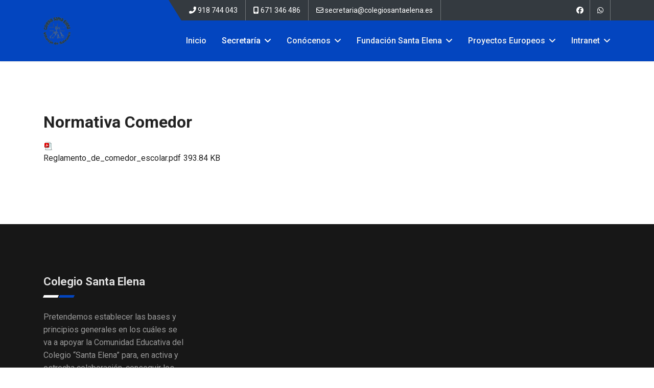

--- FILE ---
content_type: text/html; charset=utf-8
request_url: https://colegiosantaelena.es/index.php/secretaria/informacion/normativa-comedor
body_size: 16412
content:

<!doctype html>
<html lang="en-gb" dir="ltr">
	<head>
		
		<meta name="viewport" content="width=device-width, initial-scale=1, shrink-to-fit=no">
		<meta charset="utf-8">
	<meta name="author" content="admin">
	<meta name="description" content="El Colegio Concertado Santa Elena se caracteriza por ser el único colegio concertado de ideario católico en esta zona de la Comunidad de Madrid. Cincuenta años de historia avalan la trayectoria de este colegio que recoge tradición y modernidad.">
	<meta name="generator" content="Helix Ultimate - The Most Popular Joomla! Template Framework.">
	<title>Normativa Comedor</title>
	<link href="/templates/ut_construction/images/favicon.ico" rel="icon" type="image/vnd.microsoft.icon">
	<link href="https://colegiosantaelena.es/index.php/smart-search?format=opensearch" rel="search" title="OpenSearch Colegio Santa Elena - Villarejo de Salvanés" type="application/opensearchdescription+xml">
<link href="/media/vendor/awesomplete/css/awesomplete.css?1.1.5" rel="stylesheet" />
	<link href="/media/vendor/joomla-custom-elements/css/joomla-alert.min.css?0.2.0" rel="stylesheet" />
	<link href="/media/plg_system_jcepro/site/css/content.min.css?badb4208be409b1335b815dde676300e" rel="stylesheet" />
	<link href="/media/plg_system_jcemediabox/css/jcemediabox.min.css?7c18c737af0919db884d585b5f82e461" rel="stylesheet" />
	<link href="//fonts.googleapis.com/css?family=Roboto:100,100i,200,200i,300,300i,400,400i,500,500i,600,600i,700,700i,800,800i,900,900i&amp;display=swap" rel="stylesheet" media="none" onload="media=&quot;all&quot;" />
	<link href="/templates/ut_construction/css/bootstrap.min.css" rel="stylesheet" />
	<link href="/plugins/system/helixultimate/assets/css/system-j4.min.css" rel="stylesheet" />
	<link href="/media/system/css/joomla-fontawesome.min.css?1a27a0" rel="stylesheet" />
	<link href="/templates/ut_construction/css/template.css" rel="stylesheet" />
	<link href="/templates/ut_construction/css/presets/preset2.css" rel="stylesheet" />
	<link href="/components/com_sppagebuilder/assets/css/font-awesome-5.min.css?ff95f6ae719fe8f97c4bc8456a81a05a" rel="stylesheet" />
	<link href="/components/com_sppagebuilder/assets/css/font-awesome-v4-shims.css?ff95f6ae719fe8f97c4bc8456a81a05a" rel="stylesheet" />
	<link href="/components/com_sppagebuilder/assets/css/animate.min.css?ff95f6ae719fe8f97c4bc8456a81a05a" rel="stylesheet" />
	<link href="/components/com_sppagebuilder/assets/css/sppagebuilder.css?ff95f6ae719fe8f97c4bc8456a81a05a" rel="stylesheet" />
	<link href="/media/com_sppagebuilder/assets/iconfont/flaticon/style.css?ff95f6ae719fe8f97c4bc8456a81a05a" rel="stylesheet" />
	<link href="/components/com_sppagebuilder/assets/css/magnific-popup.css" rel="stylesheet" />
	<style>.sp-megamenu-wrapper .sp-megamenu-parent .sp-dropdown li.sp-menu-item > a {font-family:Roboto}</style>
	<style>body{font-family: 'Roboto', sans-serif;text-decoration: none;}
</style>
	<style>h1{font-family: 'Roboto', sans-serif;text-decoration: none;}
</style>
	<style>h2{font-family: 'Roboto', sans-serif;text-decoration: none;}
</style>
	<style>h3{font-family: 'Roboto', sans-serif;text-decoration: none;}
</style>
	<style>h4{font-family: 'Roboto', sans-serif;text-decoration: none;}
</style>
	<style>h5{font-family: 'Roboto', sans-serif;text-decoration: none;}
</style>
	<style>h6{font-family: 'Roboto', sans-serif;text-decoration: none;}
</style>
	<style>.logo-image {height:55px;}.logo-image-phone {height:55px;}</style>
	<style>@media(min-width: 1400px) {.sppb-row-container { max-width: 1320px; }}</style>
<script src="/media/vendor/jquery/js/jquery.min.js?3.7.1"></script>
	<script src="/media/legacy/js/jquery-noconflict.min.js?504da4"></script>
	<script type="application/json" class="joomla-script-options new">{"data":{"breakpoints":{"tablet":991,"mobile":480},"header":{"stickyOffset":"80"}},"joomla.jtext":{"MOD_FINDER_SEARCH_VALUE":"Search &hellip;","JLIB_JS_AJAX_ERROR_OTHER":"An error has occurred while fetching the JSON data: HTTP %s status code.","JLIB_JS_AJAX_ERROR_PARSE":"A parse error has occurred while processing the following JSON data:<br><code style=\"color:inherit;white-space:pre-wrap;padding:0;margin:0;border:0;background:inherit;\">%s</code>","COM_SPPAGEBUILDER_FRONTEND_EDITOR":"COM_SPPAGEBUILDER_FRONTEND_EDITOR","COM_SPPAGEBUILDER_BACKEND_EDITOR":"COM_SPPAGEBUILDER_BACKEND_EDITOR","COM_SPPAGEBUILDER_PREVIEW":"COM_SPPAGEBUILDER_PREVIEW","COM_SPPAGEBUILDER_APPLY":"COM_SPPAGEBUILDER_APPLY","COM_SPPAGEBUILDER_CANCEL":"COM_SPPAGEBUILDER_CANCEL","COM_SPPAGEBUILDER_DELETE_COLUMN_CONFIRMATION":"COM_SPPAGEBUILDER_DELETE_COLUMN_CONFIRMATION","COM_SPPAGEBUILDER_SHOW":"Show","COM_SPPAGEBUILDER_HIDE":"Hide","COM_SPPAGEBUILDER_OPTIONS":"COM_SPPAGEBUILDER_OPTIONS","COM_SPPAGEBUILDER_COPY":"COM_SPPAGEBUILDER_COPY","COM_SPPAGEBUILDER_PASTE":"COM_SPPAGEBUILDER_PASTE","COM_SPPAGEBUILDER_PASE_STYLE":"COM_SPPAGEBUILDER_PASE_STYLE","COM_SPPAGEBUILDER_DUPLICATE":"COM_SPPAGEBUILDER_DUPLICATE","COM_SPPAGEBUILDER_COLUMN":"Column","COM_SPPAGEBUILDER_RENAME":"COM_SPPAGEBUILDER_RENAME","COM_SPPAGEBUILDER_LOADING":"COM_SPPAGEBUILDER_LOADING","COM_SPPAGEBUILDER_SUCCESS_LEVEL":"Success","COM_SPPAGEBUILDER_SUCCESS_FOR_LAYOUT":"Layout page imported successfully!","COM_SPPAGEBUILDER_SUCCESS_MSG_FOR_DELETE":"is deleted successfully","COM_SPPAGEBUILDER_ERROR_LEVEL":"Error","COM_SPPAGEBUILDER_ERROR_MSG_FOR_DELETE":"Failed to delete","COM_SPPAGEBUILDER_GLOBAL_ADD":"COM_SPPAGEBUILDER_GLOBAL_ADD","COM_SPPAGEBUILDER_WARNING_LEVEL":"Warning","COM_SPPAGEBUILDER_WARNING_FOR_URL_REDIRECT":"Invalid redirect URL found! Contact with the pagebuilder team.","COM_SPPAGEBUILDER_CONFIRM_LEVEL":"Confirm","COM_SPPAGEBUILDER_CONFIRM_FOR_ICON_DELETE":"Do you really want to delete the icon pack?","COM_SPPAGEBUILDER_SUCCESS_FOR_ICON_PACK":"Icon pack deleted successfully","COM_SPPAGEBUILDER_ERROR_MSG_FOR_DELETE_ICON":"Something went wrong on deleting icon!","COM_SPPAGEBUILDER_SUCCESS_MSG_FOR_ICON_PACK_ENABLED":"Icon pack enabled ","COM_SPPAGEBUILDER_SUCCESS_MSG_FOR_ICON_PACK_DISABLED":"Icon pack disabled","COM_SPPAGEBUILDER_ERROR_MSG_CHANGING_STATUS":"Something went wrong on changing status!","COM_SPPAGEBUILDER_SUCCESS_MSG_FOR_ICON_PACK_INSERTED":"Icon pack inserted successfully!","COM_SPPAGEBUILDER_SUCCESS_MSG_FOR_ALERT":"it's a pro addon","COM_SPPAGEBUILDER_SUCCESS_MSG_FOR_PAGE_SAVE":"Page Settings saved successfully!","COM_SPPAGEBUILDER_ERROR_MSG_FOR_PRO_VERSION":"Available in pro version","COM_SPPAGEBUILDER_ERROR_MSG_FOR_COPIED_ROW":"Copied row data is not valid","COM_SPPAGEBUILDER_ERROR_MSG_FOR_COPIED_ADDON":"Copied addon data is not valid","COM_SPPAGEBUILDER_ERROR_MSG_NO_RESULT_FOUND":"No results found!","COM_SPPAGEBUILDER_ERROR_MSG_FOR_INVALID_DEPENDS_ARRAY":"Invalid depends array!","COM_SPPAGEBUILDER_ERROR_MSG_FOR_INVALID_DATA_STRUCTURE":"Invalid data structure found in `admin.php` file. placeholder attribute is required if the type is `placeholder`.","COM_SPPAGEBUILDER_ERROR_MSG_FOR_INVALID_MISSING_OPTIONS":"Missing the `options` attribute for the placeholder type `list` at admin.php file.","COM_SPPAGEBUILDER_ERROR_MSG_FOR_INVALID_DATA_STRUCTURE_FOUND":"Invalid data structure found at admin.php file","COM_SPPAGEBUILDER_ERROR_MSG_FOR_INVALID_ADDONS_SETTINGS":"Invalid addons settings! Contact with the Page Builder team.","COM_SPPAGEBUILDER_UPDATE":"Update","COM_SPPAGEBUILDER_GENERATE":"Generate","COM_SPPAGEBUILDER_CATEGORIES":"Categories","COM_SPPAGEBUILDER_SECTIONS":"Sections","COM_SPPAGEBUILDER_SECTION":"Section","COM_SPPAGEBUILDER_ADDON":"Addon","COM_SPPAGEBUILDER_INSERT":"Insert","COM_SPPAGEBUILDER_DONE":"Done","COM_SPPAGEBUILDER_FOLDERS":"Folders","COM_SPPAGEBUILDER_START":"Start","COM_SPPAGEBUILDER_END":"End","COM_SPPAGEBUILDER_COLOR":"Color","COM_SPPAGEBUILDER_HORIZONTAL":"Horizontal","COM_SPPAGEBUILDER_VERTICAL":"Vertical","COM_SPPAGEBUILDER_BLUR":"Blur","COM_SPPAGEBUILDER_SPREAD":"Spread","COM_SPPAGEBUILDER_TYPE":"Type","COM_SPPAGEBUILDER_UPLOAD":"Upload","COM_SPPAGEBUILDER_REPLACE":"Replace","COM_SPPAGEBUILDER_SAVE":"Save","COM_SPPAGEBUILDER_SAVE_CLOSE":"COM_SPPAGEBUILDER_SAVE_CLOSE","COM_SPPAGEBUILDER_SAVE_NEW":"COM_SPPAGEBUILDER_SAVE_NEW","COM_SPPAGEBUILDER_CLOSE":"COM_SPPAGEBUILDER_CLOSE","COM_SPPAGEBUILDER_SAVE_COPY":"COM_SPPAGEBUILDER_SAVE_COPY","COM_SPPAGEBUILDER_DELETE_SAVED_ADDON_DIALOG_MSG":"Do you really want to delete the addon?","COM_SPPAGEBUILDER_DELETE_SAVED_SECTION_DIALOG_MSG":"Do you really want to trash the page?","COM_SPPAGEBUILDER_ERROR_MSG_FOR_UNAUTHORISED_BLOCK_INSERT":"You are not authorised to insert this block!","COM_SPPAGEBUILDER_ERROR_MSG_FOR_BLOCK_INSERT":"Something went wrong inserting block!","COM_SPPAGEBUILDER_ERROR_MSG_FOR_EMPTY_BLOCK":"No Blocks Found","COM_SPPAGEBUILDER_ERROR_MSG_FOR_PAGE_ID_NOT_FOUND":"Page ID not found!","COM_SPPAGEBUILDER_ERROR_MSG_FOR_FETCHING_TEMPLATES":"Failed to fetch template list.","COM_SPPAGEBUILDER_ERROR_MSG_FOR_FETCHING_COLLECTION":"Failed to fetch collection.","COM_SPPAGEBUILDER_ERROR_MSG_FOR_FETCHING_BLOCKS":"Failed to fetch block list.","COM_SPPAGEBUILDER_ERROR_MSG_FOR_FETCHING_SAVED_ITEMS":"Failed to saved item list.","COM_SPPAGEBUILDER_NO_ITEMS_FOUND":"No item found!","COM_SPPAGEBUILDER_LAYERS_PANEL_OPTIONS":"Layers Options","COM_SPPAGEBUILDER_LAYERS_PANEL_EXPAND_ALL":"Expand","COM_SPPAGEBUILDER_LAYERS_PANEL_COLLAPSE_ALL":"Collapse","COM_SPPAGEBUILDER_LAYERS_PANEL_CLEAR_CANVAS":"Clear","COM_SPPAGEBUILDER_LAYERS_PANEL_EXPORT_CANVAS":"Export","COM_SPPAGEBUILDER_NEW_PAGE_ENTER_TITLE":"Enter a title.","COM_SPPAGEBUILDER_CLEAR_PAGE_CONTENT_CONFIRM":"Are you sure to clear page content?","COM_SPPAGEBUILDER_ITEMS_CHECKED_IN":"Item checked in.","COM_SPPAGEBUILDER_PAGE_OPTIONS":"Page Options","COM_SPPAGEBUILDER_POPOVER_TITLE":"Popover Title","COM_SPPAGEBUILDER_LAYOUT_FILTER_PAGE":"Page","COM_SPPAGEBUILDER_LAYOUT_FILTER_SORT_BY":"Sort by","COM_SPPAGEBUILDER_ERROR_MSG":"Something went wrong!","COM_SPPAGEBUILDER_GLOBAL_DIVIDER":"Divider","COM_SPPAGEBUILDER_MEDIA_MANAGER":"COM_SPPAGEBUILDER_MEDIA_MANAGER","COM_SPPAGEBUILDER_MEDIA_MANAGER_UPLOAD_FILES":"COM_SPPAGEBUILDER_MEDIA_MANAGER_UPLOAD_FILES","COM_SPPAGEBUILDER_MEDIA_MANAGER_CLOSE":"COM_SPPAGEBUILDER_MEDIA_MANAGER_CLOSE","COM_SPPAGEBUILDER_MEDIA_MANAGER_INSERT":"COM_SPPAGEBUILDER_MEDIA_MANAGER_INSERT","COM_SPPAGEBUILDER_MEDIA_MANAGER_SEARCH":"COM_SPPAGEBUILDER_MEDIA_MANAGER_SEARCH","COM_SPPAGEBUILDER_MEDIA_MANAGER_CANCEL":"COM_SPPAGEBUILDER_MEDIA_MANAGER_CANCEL","COM_SPPAGEBUILDER_MEDIA_MANAGER_DELETE":"COM_SPPAGEBUILDER_MEDIA_MANAGER_DELETE","COM_SPPAGEBUILDER_MEDIA_MANAGER_CONFIRM_DELETE":"COM_SPPAGEBUILDER_MEDIA_MANAGER_CONFIRM_DELETE","COM_SPPAGEBUILDER_MEDIA_MANAGER_LOAD_MORE":"COM_SPPAGEBUILDER_MEDIA_MANAGER_LOAD_MORE","COM_SPPAGEBUILDER_MEDIA_MANAGER_UNSUPPORTED_FORMAT":"COM_SPPAGEBUILDER_MEDIA_MANAGER_UNSUPPORTED_FORMAT","COM_SPPAGEBUILDER_MEDIA_MANAGER_BROWSE_MEDIA":"COM_SPPAGEBUILDER_MEDIA_MANAGER_BROWSE_MEDIA","COM_SPPAGEBUILDER_MEDIA_MANAGER_BROWSE_FOLDERS":"COM_SPPAGEBUILDER_MEDIA_MANAGER_BROWSE_FOLDERS","COM_SPPAGEBUILDER_MEDIA_MANAGER_CREATE_FOLDER":"COM_SPPAGEBUILDER_MEDIA_MANAGER_CREATE_FOLDER","COM_SPPAGEBUILDER_ADDON_ICON_SELECT":"COM_SPPAGEBUILDER_ADDON_ICON_SELECT","COM_SPPAGEBUILDER_MEDIA_MANAGER_ENTER_DIRECTORY_NAME":"COM_SPPAGEBUILDER_MEDIA_MANAGER_ENTER_DIRECTORY_NAME","COM_SPPAGEBUILDER_MEDIA_MANAGER_MEDIA_UPLOADING":"COM_SPPAGEBUILDER_MEDIA_MANAGER_MEDIA_UPLOADING","COM_SPPAGEBUILDER_MEDIA_MANAGER_UPLOAD_FAILED":"Upload Failed","COM_SPPAGEBUILDER_MEDIA_MANAGER_MEDIA_LARGE":"Large Media","COM_SPPAGEBUILDER_MEDIA_MANAGER_FILE_NOT_SUPPORTED":"File not supported","COM_SPPAGEBUILDER_MEDIA_MANAGER_MEDIA_DROP_FILES":"COM_SPPAGEBUILDER_MEDIA_MANAGER_MEDIA_DROP_FILES","COM_SPPAGEBUILDER_NO_UPLOAD_PERMISSION":"You don't have permission to upload files.","COM_SPPAGEBUILDER_MEDIA_MANAGER_MEDIA_ALL_ITEMS":"COM_SPPAGEBUILDER_MEDIA_MANAGER_MEDIA_ALL_ITEMS","COM_SPPAGEBUILDER_MEDIA_MANAGER_MEDIA_NOTHING_FOUND":"COM_SPPAGEBUILDER_MEDIA_MANAGER_MEDIA_NOTHING_FOUND","COM_SPPAGEBUILDER_MEDIA_MANAGER_MEDIA_NO_ICON_FOUND":"COM_SPPAGEBUILDER_MEDIA_MANAGER_MEDIA_NO_ICON_FOUND","COM_SPPAGEBUILDER_MEDIA_MANAGER_MEDIA_IMAGES":"COM_SPPAGEBUILDER_MEDIA_MANAGER_MEDIA_IMAGES","COM_SPPAGEBUILDER_MEDIA_MANAGER_MEDIA_VIDEOS":"COM_SPPAGEBUILDER_MEDIA_MANAGER_MEDIA_VIDEOS","COM_SPPAGEBUILDER_MEDIA_MANAGER_MEDIA_AUDIOS":"COM_SPPAGEBUILDER_MEDIA_MANAGER_MEDIA_AUDIOS","COM_SPPAGEBUILDER_MEDIA_MANAGER_MEDIA_ATTACHMENTS":"COM_SPPAGEBUILDER_MEDIA_MANAGER_MEDIA_ATTACHMENTS","COM_SPPAGEBUILDER_MEDIA_MANAGER_MEDIA_FOLDERS":"COM_SPPAGEBUILDER_MEDIA_MANAGER_MEDIA_FOLDERS","COM_SPPAGEBUILDER_MEDIA_MANAGER_MEDIA_SEARCH":"COM_SPPAGEBUILDER_MEDIA_MANAGER_MEDIA_SEARCH","COM_SPPAGEBUILDER_MEDIA_MANAGER_MEDIA_ALL":"COM_SPPAGEBUILDER_MEDIA_MANAGER_MEDIA_ALL","COM_SPPAGEBUILDER_MEDIA_MANAGER_MEDIA_TOASTER_SUCCESS":"COM_SPPAGEBUILDER_MEDIA_MANAGER_MEDIA_TOASTER_SUCCESS","COM_SPPAGEBUILDER_MEDIA_MANAGER_MEDIA_FOLDER_NOT_EMPTY":"COM_SPPAGEBUILDER_MEDIA_MANAGER_MEDIA_FOLDER_NOT_EMPTY","COM_SPPAGEBUILDER_MEDIA_MANAGER_MEDIA_RENAME_SUCCESS":"COM_SPPAGEBUILDER_MEDIA_MANAGER_MEDIA_RENAME_SUCCESS","COM_SPPAGEBUILDER_MEDIA_MANAGER_MEDIA_RENAME_ERROR":"COM_SPPAGEBUILDER_MEDIA_MANAGER_MEDIA_RENAME_ERROR","COM_SPPAGEBUILDER_ROW_OPTIONS":"COM_SPPAGEBUILDER_ROW_OPTIONS","COM_SPPAGEBUILDER_ADD_NEW_ROW":"COM_SPPAGEBUILDER_ADD_NEW_ROW","COM_SPPAGEBUILDER_DUPLICATE_ROW":"COM_SPPAGEBUILDER_DUPLICATE_ROW","COM_SPPAGEBUILDER_DISABLE_ROW":"COM_SPPAGEBUILDER_DISABLE_ROW","COM_SPPAGEBUILDER_ENABLE_ROW":"COM_SPPAGEBUILDER_ENABLE_ROW","COM_SPPAGEBUILDER_COPY_ROW":"COM_SPPAGEBUILDER_COPY_ROW","COM_SPPAGEBUILDER_ROW_COPIED":"COM_SPPAGEBUILDER_ROW_COPIED","COM_SPPAGEBUILDER_ADDON_COPIED":"COM_SPPAGEBUILDER_ADDON_COPIED","COM_SPPAGEBUILDER_PASTED":"COM_SPPAGEBUILDER_PASTED","COM_SPPAGEBUILDER_PASTE_ROW":"COM_SPPAGEBUILDER_PASTE_ROW","COM_SPPAGEBUILDER_DELETE_ROW":"COM_SPPAGEBUILDER_DELETE_ROW","COM_SPPAGEBUILDER_ROW_TOGGLE":"COM_SPPAGEBUILDER_ROW_TOGGLE","COM_SPPAGEBUILDER_DELETE_ROW_CONFIRMATION":"COM_SPPAGEBUILDER_DELETE_ROW_CONFIRMATION","COM_SPPAGEBUILDER_ROW_COLUMNS_MANAGEMENT":"COM_SPPAGEBUILDER_ROW_COLUMNS_MANAGEMENT","COM_SPPAGEBUILDER_GLOBAL_CUSTOM":"COM_SPPAGEBUILDER_GLOBAL_CUSTOM","COM_SPPAGEBUILDER_ROW_COLUMNS_GENERATE":"COM_SPPAGEBUILDER_ROW_COLUMNS_GENERATE","COM_SPPAGEBUILDER_IMPORT_PAGE":"COM_SPPAGEBUILDER_IMPORT_PAGE","COM_SPPAGEBUILDER_IMPORT_PAGE_ALT":"COM_SPPAGEBUILDER_IMPORT_PAGE_ALT","COM_SPPAGEBUILDER_EXPORT_PAGE":"COM_SPPAGEBUILDER_EXPORT_PAGE","COM_SPPAGEBUILDER_IMPORT_ROW":"COM_SPPAGEBUILDER_IMPORT_ROW","COM_SPPAGEBUILDER_PAGE_TEMPLATES":"COM_SPPAGEBUILDER_PAGE_TEMPLATES","COM_SPPAGEBUILDER_UNDO":"COM_SPPAGEBUILDER_UNDO","COM_SPPAGEBUILDER_REDO":"COM_SPPAGEBUILDER_REDO","COM_SPPAGEBUILDER_SAVE_ROW":"COM_SPPAGEBUILDER_SAVE_ROW","COM_SPPAGEBUILDER_ROW_START_CREATING_PAGE":"COM_SPPAGEBUILDER_ROW_START_CREATING_PAGE","COM_SPPAGEBUILDER_ROW_LAYOUT_BUNDLES":"COM_SPPAGEBUILDER_ROW_LAYOUT_BUNDLES","COM_SPPAGEBUILDER_ROW_IMPORT_LAYOUT":"COM_SPPAGEBUILDER_ROW_IMPORT_LAYOUT","COM_SPPAGEBUILDER_ROW_OR":"COM_SPPAGEBUILDER_ROW_OR","COM_SPPAGEBUILDER_SECTION_OPTIONS":"COM_SPPAGEBUILDER_SECTION_OPTIONS","COM_SPPAGEBUILDER_SECTION_SETTINGS":"COM_SPPAGEBUILDER_SECTION_SETTINGS","COM_SPPAGEBUILDER_SAVE_SECTION":"COM_SPPAGEBUILDER_SAVE_SECTION","COM_SPPAGEBUILDER_DUPLICATE_SECTION":"COM_SPPAGEBUILDER_DUPLICATE_SECTION","COM_SPPAGEBUILDER_RESET_COLUMNS_WIDTH":"COM_SPPAGEBUILDER_RESET_COLUMNS_WIDTH","COM_SPPAGEBUILDER_EDIT_COLUMN_IN_SECTION":"COM_SPPAGEBUILDER_EDIT_COLUMN_IN_SECTION","COM_SPPAGEBUILDER_DISABLE_SECTION":"COM_SPPAGEBUILDER_DISABLE_SECTION","COM_SPPAGEBUILDER_ENABLE_SECTION":"COM_SPPAGEBUILDER_ENABLE_SECTION","COM_SPPAGEBUILDER_COPY_SECTION":"COM_SPPAGEBUILDER_COPY_SECTION","COM_SPPAGEBUILDER_PASTE_SECTION":"COM_SPPAGEBUILDER_PASTE_SECTION","COM_SPPAGEBUILDER_DELETE_SECTION":"COM_SPPAGEBUILDER_DELETE_SECTION","COM_SPPAGEBUILDER_SECTION_COPIED":"COM_SPPAGEBUILDER_SECTION_COPIED","COM_SPPAGEBUILDER_EDIT_SECTION":"COM_SPPAGEBUILDER_EDIT_SECTION","COM_SPPAGEBUILDER_PASTE_ABOVE":"COM_SPPAGEBUILDER_PASTE_ABOVE","COM_SPPAGEBUILDER_PASTE_BELOW":"COM_SPPAGEBUILDER_PASTE_BELOW","COM_SPPAGEBUILDER_ROW_COLUMNS_OPTIONS":"COM_SPPAGEBUILDER_ROW_COLUMNS_OPTIONS","COM_SPPAGEBUILDER_DELETE_COLUMN":"COM_SPPAGEBUILDER_DELETE_COLUMN","COM_SPPAGEBUILDER_ADD_NEW_ADDON":"COM_SPPAGEBUILDER_ADD_NEW_ADDON","COM_SPPAGEBUILDER_DELETE_ADDON":"COM_SPPAGEBUILDER_DELETE_ADDON","COM_SPPAGEBUILDER_DUPLICATE_ADDON":"COM_SPPAGEBUILDER_DUPLICATE_ADDON","COM_SPPAGEBUILDER_CANVAS":"COM_SPPAGEBUILDER_CANVAS","COM_SPPAGEBUILDER_DELETE_CANVAS":"COM_SPPAGEBUILDER_DELETE_CANVAS","COM_SPPAGEBUILDER_RENAME_CANVAS":"COM_SPPAGEBUILDER_RENAME_CANVAS","COM_SPPAGEBUILDER_SETTINGS_CANVAS":"COM_SPPAGEBUILDER_SETTINGS_CANVAS","COM_SPPAGEBUILDER_DUPLICATE_CANVAS":"COM_SPPAGEBUILDER_DUPLICATE_CANVAS","COM_SPPAGEBUILDER_EDIT_ADDON":"COM_SPPAGEBUILDER_EDIT_ADDON","COM_SPPAGEBUILDER_EDIT_ROW":"COM_SPPAGEBUILDER_EDIT_ROW","COM_SPPAGEBUILDER_EDIT_COLUMN_IN_ROW":"COM_SPPAGEBUILDER_EDIT_COLUMN_IN_ROW","COM_SPPAGEBUILDER_ADDONS_LIST":"COM_SPPAGEBUILDER_ADDONS_LIST","COM_SPPAGEBUILDER_ALL":"COM_SPPAGEBUILDER_ALL","COM_SPPAGEBUILDER_MODAL_CLOSE":"COM_SPPAGEBUILDER_MODAL_CLOSE","COM_SPPAGEBUILDER_DISABLE_COLUMN":"COM_SPPAGEBUILDER_DISABLE_COLUMN","COM_SPPAGEBUILDER_ENABLE_COLUMN":"COM_SPPAGEBUILDER_ENABLE_COLUMN","COM_SPPAGEBUILDER_ADDON_AJAX_CONTACT_COLUMN_OPTION":"COM_SPPAGEBUILDER_ADDON_AJAX_CONTACT_COLUMN_OPTION","COM_SPPAGEBUILDER_ROW":"COM_SPPAGEBUILDER_ROW","COM_SPPAGEBUILDER_ADDON_ITEM_ADD_EDIT":"COM_SPPAGEBUILDER_ADDON_ITEM_ADD_EDIT","COM_SPPAGEBUILDER_ADDON_TABLE_ADVANCED_SEARCH_PLACEHOLDER":"Type Here To Search","COM_SPPAGEBUILDER_YES":"COM_SPPAGEBUILDER_YES","COM_SPPAGEBUILDER_NO":"COM_SPPAGEBUILDER_NO","COM_SPPAGEBUILDER_PAGE_TEMPLATES_LIST":"COM_SPPAGEBUILDER_PAGE_TEMPLATES_LIST","COM_SPPAGEBUILDER_PAGE_TEMPLATE_LOAD":"COM_SPPAGEBUILDER_PAGE_TEMPLATE_LOAD","COM_SPPAGEBUILDER_ENABLE_ADDON":"COM_SPPAGEBUILDER_ENABLE_ADDON","COM_SPPAGEBUILDER_DISABLE_ADDON":"COM_SPPAGEBUILDER_DISABLE_ADDON","COM_SPPAGEBUILDER_SAVE_ADDON":"COM_SPPAGEBUILDER_SAVE_ADDON","COM_SPPAGEBUILDER_ADDON_PARENT_COLUMN":"COM_SPPAGEBUILDER_ADDON_PARENT_COLUMN","COM_SPPAGEBUILDER_ADD_NEW_INNER_ROW":"COM_SPPAGEBUILDER_ADD_NEW_INNER_ROW","COM_SPPAGEBUILDER_MOVE_COLUMN":"COM_SPPAGEBUILDER_MOVE_COLUMN","COM_SPPAGEBUILDER_DAY":"Day","COM_SPPAGEBUILDER_DAYS":"Days","COM_SPPAGEBUILDER_HOUR":"Hour","COM_SPPAGEBUILDER_HOURS":"Hours","COM_SPPAGEBUILDER_MINUTE":"Minute","COM_SPPAGEBUILDER_MINUTES":"Minutes","COM_SPPAGEBUILDER_SECOND":"Second","COM_SPPAGEBUILDER_SECONDS":"Seconds","COM_SPPAGEBUILDER_ADDON_OPTIN_FORM_SUBCSCRIBE":"COM_SPPAGEBUILDER_ADDON_OPTIN_FORM_SUBCSCRIBE","COM_SPPAGEBUILDER_ADDON_AJAX_CONTACT_NAME":"Name","COM_SPPAGEBUILDER_ADDON_AJAX_CONTACT_EMAIL":"Email","COM_SPPAGEBUILDER_SAVED_ITEMS_BUTTON":"Upgrade Today","COM_SPPAGEBUILDER_SIDEBAR_CARD_TITLE":"Give wings to your imagination!","COM_SPPAGEBUILDER_SIDEBAR_CARD_MONEY_BACK":"15 Days Money Back Guarantee!","COM_SPPAGEBUILDER_SAVED_ITEMS_SECTIONS_TITLE":"Custom Section Library","COM_SPPAGEBUILDER_SAVED_ITEMS_SECTIONS_CONTENT":"Reusing your previously designed section never got easier! All you have to do is save your design to the library.","COM_SPPAGEBUILDER_SAVED_ITEMS_ADDONS_TITLE":"Custom Addons Library","COM_SPPAGEBUILDER_SAVED_ITEMS_ADDONS_CONTENT":"Reuse your previously customized addon on any page or section effortlessly. Just save the addons to the library!","COM_SPPAGEBUILDER_MEDIA":"COM_SPPAGEBUILDER_MEDIA","COM_SPPAGEBUILDER_LEARNING":"COM_SPPAGEBUILDER_LEARNING","COM_SPPAGEBUILDER_GLOBAL_LAYOUTS":"COM_SPPAGEBUILDER_GLOBAL_LAYOUTS","COM_SPPAGEBUILDER_GLOBAL_LAYERS":"COM_SPPAGEBUILDER_GLOBAL_LAYERS","COM_SPPAGEBUILDER_GLOBAL_ADDONS":"COM_SPPAGEBUILDER_GLOBAL_ADDONS","COM_SPPAGEBUILDER_LAYOUT_BLOCKS":"COM_SPPAGEBUILDER_LAYOUT_BLOCKS","COM_SPPAGEBUILDER_LAYOUT_SAVED_ITEM":"COM_SPPAGEBUILDER_LAYOUT_SAVED_ITEM","COM_SPPAGEBUILDER_ADDON_ANIMATION_DIRECTION":"COM_SPPAGEBUILDER_ADDON_ANIMATION_DIRECTION","COM_SPPAGEBUILDER_ADDON_CAROUSEL_LAYOUTS":"COM_SPPAGEBUILDER_ADDON_CAROUSEL_LAYOUTS","COM_SPPAGEBUILDER_LAYOUTS":"Layouts","COM_SPPAGEBUILDER_LAYOUTS_LIVE_DEMO":"Live Demo","COM_SPPAGEBUILDER_LAYOUTS_IMPORT":"Import","COM_SPPAGEBUILDER_LAYOUT_POPOVER_TITLE":"Import layout, blocks, Saved items from here. It's just a click away.","COM_SPPAGEBUILDER_LAYOUT_POPOVER_CUSTOM_COLUMNS":"or, Custom Columns","COM_SPPAGEBUILDER_LAYOUT_POPOVER_INVALID_LAYOUT":"Invalid layout format. Please follow this pattern: 4+3+4","COM_SPPAGEBUILDER_LAYOUT_NO_LAYOUT_FOUND":"No Layout Bundles Found","COM_SPPAGEBUILDER_LAYOUT_BACK":"Back to layouts","COM_SPPAGEBUILDER_LAYOUT_FILTER_RESET":"Reset","COM_SPPAGEBUILDER_LAYOUT_FILTER_TITLE_ASC":"Title ASC","COM_SPPAGEBUILDER_LAYOUT_FILTER_TITLE_DESC":"Title DESC","COM_SPPAGEBUILDER_LAYOUT_FILTER_TITLE_POPULAR_FIRST":"Popular First","COM_SPPAGEBUILDER_INVALID_DEEP_ADDON":"Invalid Deep Addon","COM_SPPAGEBUILDER_TOTAL_ENTRIES":"Total Entries","COM_SPPAGEBUILDER_CREATED_DATE":"Created Date","COM_SPPAGEBUILDER_CREATED_BY":"Created By","COM_SPPAGEBUILDER_NO_ADDON_FOUND":"No Addon Found","COM_SPPAGEBUILDER_NO_SECTION_FOUND":"No Section Found","COM_SPPAGEBUILDER_NOTHING_FOUND_FOR_KEYWORD":"Nothing found for the keyword","COM_SPPAGEBUILDER_NOTHING_FOUND":"Nothing found","COM_SPPAGEBUILDER_NO_PAGE_FOUND":"No Page Found","COM_SPPAGEBUILDER_INTERACTION_FIND_OUT":"Find out what more you can do with the Interaction features","COM_SPPAGEBUILDER_INTERACTION_EXPLORE":"Explore Interaction","COM_SPPAGEBUILDER_OPEN_IN_NEW_TAB":"Open in new tab","COM_SPPAGEBUILDER_NO_FOLLOW":"Add nofollow","COM_SPPAGEBUILDER_NO_REFERRER":"Add noreferrer","COM_SPPAGEBUILDER_NO_OPENER":"Add noopener","COM_SPPAGEBUILDER_REPLACE_ICON":"Replace Icon","COM_SPPAGEBUILDER_CHOOSE_ICON":"Choose Icon","COM_SPPAGEBUILDER_ICON_LIBRARY":"Icon Library","COM_SPPAGEBUILDER_UPLOAD_ICON":"Upload Custom Icon Font","COM_SPPAGEBUILDER_SUPPORTED_ICON":"Supported icon fonts are IcoFont, IcoMoon &amp; Fontello. You can build &amp; use your custom icon fonts using IcoMoon or Fontello App.","COM_SPPAGEBUILDER_NO_ICON_FOUND":"No Icons Found","COM_SPPAGEBUILDER_ANIMATION":"Animation","COM_SPPAGEBUILDER_ANIMATION_DESC":"Apply various actions on one or multiple elements to create a sequenced animation.","COM_SPPAGEBUILDER_INTERACTION_SETTINGS":"Interaction Settings","COM_SPPAGEBUILDER_NO_ACTION_SELECTED":"No Action Selected","COM_SPPAGEBUILDER_SELECT_AN_ACTION":"Select an action in the list to adjust the settings.","COM_SPPAGEBUILDER_TIMELINE":"Timeline","COM_SPPAGEBUILDER_BLANK_SPACE":"Blank Space","COM_SPPAGEBUILDER_TOASTER_SUCCESS":"Success","COM_SPPAGEBUILDER_TOASTER_ERROR":"Error","COM_SPPAGEBUILDER_GLOBAL_FONT":"COM_SPPAGEBUILDER_GLOBAL_FONT","COM_SPPAGEBUILDER_GLOBAL_SIZE":"COM_SPPAGEBUILDER_GLOBAL_SIZE","COM_SPPAGEBUILDER_GLOBAL_LINE_HEIGHT":"COM_SPPAGEBUILDER_GLOBAL_LINE_HEIGHT","COM_SPPAGEBUILDER_GLOBAL_LETTER_SPACE":"COM_SPPAGEBUILDER_GLOBAL_LETTER_SPACE","COM_SPPAGEBUILDER_ADDON_TAB_STYLE":"COM_SPPAGEBUILDER_ADDON_TAB_STYLE","COM_SPPAGEBUILDER_GLOBAL_WEIGHT":"COM_SPPAGEBUILDER_GLOBAL_WEIGHT","COM_SPPAGEBUILDER_GLOBAL_FONT_WEIGHT":"COM_SPPAGEBUILDER_GLOBAL_FONT_WEIGHT","COM_SPPAGEBUILDER_TYPOGRAPHY_FONT_THIN":"Thin","COM_SPPAGEBUILDER_TYPOGRAPHY_FONT_EXTRA_LIGHT":"Extra Light","COM_SPPAGEBUILDER_TYPOGRAPHY_FONT_LIGHT":"Light","COM_SPPAGEBUILDER_TYPOGRAPHY_FONT_NORMAL":"Normal","COM_SPPAGEBUILDER_TYPOGRAPHY_FONT_MEDIUM":"Medium","COM_SPPAGEBUILDER_TYPOGRAPHY_FONT_SEMI_BOLD":"Semi Bold","COM_SPPAGEBUILDER_TYPOGRAPHY_FONT_BOLD":"Bold","COM_SPPAGEBUILDER_TYPOGRAPHY_FONT_EXTRA_BOLD":"Extra Bold","COM_SPPAGEBUILDER_TYPOGRAPHY_FONT_BLACK":"Black","COM_SPPAGEBUILDER_TYPOGRAPHY_SELECT_FONT_PLACEHOLDER":"COM_SPPAGEBUILDER_TYPOGRAPHY_SELECT_FONT_PLACEHOLDER","COM_SPPAGEBUILDER_DASHBOARD_PAGES_TITLE":"Pages","COM_SPPAGEBUILDER_DASHBOARD_PAGES_SUBTITLE":"Create, edit, and manage all your pages","COM_SPPAGEBUILDER_DASHBOARD_ADD_NEW_PAGE":"Add New Page","COM_SPPAGEBUILDER_DASHBOARD_PAGES_DELETE_DIALOG_MSG":"Do you really want to delete the page?","COM_SPPAGEBUILDER_DASHBOARD_PAGES_TRASH_DIALOG_MSG":"Do you really want to trash the page?","COM_SPPAGEBUILDER_DASHBOARD_SEARCH_PAGES":"Search for pages","COM_SPPAGEBUILDER_DASHBOARD_PAGES_COLUMN_HITS":"Hits","COM_SPPAGEBUILDER_DASHBOARD_PAGES_COLUMN_ACCESS":"Access","COM_SPPAGEBUILDER_DASHBOARD_PAGES_COLUMN_AUTHOR":"Author","COM_SPPAGEBUILDER_DASHBOARD_PAGES_COLUMN_LANGUAGE":"Language","COM_SPPAGEBUILDER_DASHBOARD_PAGES_FILTER_BULK_ACTION":"Bulk Action","COM_SPPAGEBUILDER_DASHBOARD_PAGES_FILTER_PUBLISHED":"Published","COM_SPPAGEBUILDER_DASHBOARD_PAGES_FILTER_PUBLISH":"Publish","COM_SPPAGEBUILDER_DASHBOARD_PAGES_FILTER_UNPUBLISHED":"Unpublished","COM_SPPAGEBUILDER_DASHBOARD_PAGES_FILTER_UNPUBLISH":"Unpublish","COM_SPPAGEBUILDER_DASHBOARD_PAGES_FILTER_TRASHED":"Trashed","COM_SPPAGEBUILDER_DASHBOARD_PAGES_FILTER_TRASH":"Trash","COM_SPPAGEBUILDER_DASHBOARD_PAGES_CHECK_OUT":"Check-out","COM_SPPAGEBUILDER_DASHBOARD_PAGES_APPLY":"Apply","COM_SPPAGEBUILDER_DASHBOARD_PAGES_CLEAR":"Clear","COM_SPPAGEBUILDER_DASHBOARD_PAGES_ALL":"All","COM_SPPAGEBUILDER_PERMISSION_MODAL_TITLE":"Manage Permissions","COM_SPPAGEBUILDER_MANAGE_PERMISSION_BUTTON_LABEL":"Manage Permissions","COM_SPPAGEBUILDER_MANAGE_PERMISSION_HELP_MESSAGE":"Please save the page first before managing the permissions, and reload the page.","COM_SPPAGEBUILDER_PERMISSION_FIELD_LABEL":"Permissions","JGLOBAL_SORT_BY":"Sort Table By:","JGRID_HEADING_ORDERING_ASC":"Ordering ascending","JGRID_HEADING_ORDERING_DESC":"Ordering descending","JSTATUS_ASC":"Status ascending","JSTATUS_DESC":"Status descending","JGLOBAL_TITLE_ASC":"Title ascending","JGLOBAL_TITLE_DESC":"Title descending","JGRID_HEADING_ACCESS_ASC":"Access ascending","JGRID_HEADING_ACCESS_DESC":"Access descending","JAUTHOR_ASC":"Author ascending","JAUTHOR_DESC":"Author descending","JDATE_ASC":"Date ascending","JDATE_DESC":"Date descending","JGLOBAL_HITS_ASC":"Hits ascending","JGLOBAL_HITS_DESC":"Hits descending","JGRID_HEADING_ID_ASC":"ID ascending","JGRID_HEADING_ID_DESC":"ID descending","JGRID_HEADING_LANGUAGE_ASC":"Language ascending","JGRID_HEADING_LANGUAGE_DESC":"Language descending","JCATEGORY":"Category","COM_SPPAGEBUILDER_DASHBOARD_PAGES_ADDONS_TITLE":"Addons","COM_SPPAGEBUILDER_DASHBOARD_PAGES_ADDONS_SUBTITLE":"Enable your preferred addons to build pages","COM_SPPAGEBUILDER_DASHBOARD_PAGES_ADDONS_SEARCH_PLACEHOLDER":"Search for addons","COM_SPPAGEBUILDER_LAYOUT_SEARCH_PLACEHOLDER":"Type to search","COM_SPPAGEBUILDER_DASHBOARD_PAGES_ICON_TITLE":"Custom Icons","COM_SPPAGEBUILDER_DASHBOARD_PAGES_ICON_SUBTITLE":"Upload, use, and manage your own custom icon pack","COM_SPPAGEBUILDER_DASHBOARD_PAGES_ICON_UPLOAD_BUTTON":"Upload Your Icon","COM_SPPAGEBUILDER_DASHBOARD_PAGES_ICON_CONTENT":"Use your custom icons built using IcoFont, IcoMoon & Fontello","COM_SPPAGEBUILDER_DASHBOARD_PAGES_ICON_DELETE_BUTTON":"Delete","COM_SPPAGEBUILDER_DASHBOARD_PAGES_ICON_DUPLICATE_BUTTON":"Duplicate","COM_SPPAGEBUILDER_DASHBOARD_PAGES_ICON_NOT_FOUND":"No custom icon pack found!","COM_SPPAGEBUILDER_DASHBOARD_PAGES_INTEGRATIONS_TITLE":"Integrations","COM_SPPAGEBUILDER_DASHBOARD_PAGES_INTEGRATIONS_SUBTITLE":"Integrations","COM_SPPAGEBUILDER_DASHBOARD_PAGES_INTEGRATIONS_PRO_BUTTON":"Buy Pro","COM_SPPAGEBUILDER_DASHBOARD_PAGES_LANGUAGE_TITLE":"Languages","COM_SPPAGEBUILDER_DASHBOARD_PAGES_LANGUAGE_SUBTITLE":"Install to use your preferred language","COM_SPPAGEBUILDER_DASHBOARD_PAGES_LANGUAGE_COLUMN_TITLE":"Title","COM_SPPAGEBUILDER_DASHBOARD_PAGES_LANGUAGE_COLUMN_STATUS":"Status","COM_SPPAGEBUILDER_DASHBOARD_PAGES_LANGUAGE_COLUMN_VERSION":"Version","COM_SPPAGEBUILDER_DASHBOARD_PAGES_SETTINGS_TITLE":"Settings","COM_SPPAGEBUILDER_DASHBOARD_PAGES_SETTINGS_SUBTITLE":"Manage your settings, license & update","COM_SPPAGEBUILDER_DASHBOARD_PAGES_SETTINGS_LOADING":"Saving...","COM_SPPAGEBUILDER_DASHBOARD_PAGES_SETTINGS_SAVE_BUTTON":"Save Changes","COM_SPPAGEBUILDER_DASHBOARD_PAGES_SETTINGS_SIDEBAR_OPTION":"Options","COM_SPPAGEBUILDER_DASHBOARD_PAGES_SETTINGS_SIDEBAR_LICENSE":"License & Update","COM_SPPAGEBUILDER_DASHBOARD_PAGES_SETTINGS_OPTION":"Options","COM_SPPAGEBUILDER_DASHBOARD_PAGES_SETTINGS_PRODUCTION_MODE":"Production Mode","COM_SPPAGEBUILDER_DASHBOARD_PAGES_SETTINGS_PRODUCTION_MODE_DESC":"The Production mode will compile and put all CSS code to a single file, while the development mode will render CSS code in the head tag.","COM_SPPAGEBUILDER_DASHBOARD_PAGES_SETTINGS_PRODUCTION_MODE_LOADING":"Purging...","COM_SPPAGEBUILDER_DASHBOARD_PAGES_SETTINGS_PURGER_CSS":"Purge Cached CSS","COM_SPPAGEBUILDER_DASHBOARD_PAGES_SETTINGS_INSTAGRAM_TOKEN":"Instagram Access Token","COM_SPPAGEBUILDER_DASHBOARD_PAGES_SETTINGS_FACEBOOK_ID":"Facebook App ID","COM_SPPAGEBUILDER_DASHBOARD_PAGES_SETTINGS_FACEBOOK_ID_DESC":"Enter the Facebook App ID for opengraph purpose.","COM_SPPAGEBUILDER_DASHBOARD_PAGES_SETTINGS_FACEBOOK_SECRET":"Facebook App Secret","COM_SPPAGEBUILDER_DASHBOARD_PAGES_SETTINGS_GENERAL_TOKEN":"Generate Token","COM_SPPAGEBUILDER_DASHBOARD_PAGES_SETTINGS_DISABLED_GOOGLE_FONT":"Disable Google Fonts","COM_SPPAGEBUILDER_DASHBOARD_PAGES_SETTINGS_DISABLED_GOOGLE_FONT_DESC":"Select yes to disable Google fonts in the frontend edit view and backend edit view. Select no if you use Google Fonts.","COM_SPPAGEBUILDER_DASHBOARD_PAGES_SETTINGS_LOAD_FONT_AWESOME":"Load Font Awesome","COM_SPPAGEBUILDER_DASHBOARD_PAGES_SETTINGS_LOAD_FONT_AWESOME_DESC":"Select yes to load FontAwesome in the frontend view. Select no if the FontAwesome already loaded.","COM_SPPAGEBUILDER_DASHBOARD_PAGES_SETTINGS_LAZY_LOAD":"Lazy Load","COM_SPPAGEBUILDER_DASHBOARD_PAGES_SETTINGS_LAZY_LOAD_DESC":"Select 'Yes' if you want to lazy load page builder addon images, videos, background images, background videos, and iframes.","COM_SPPAGEBUILDER_DASHBOARD_PAGES_SETTINGS_PLACEHOLDER_IMAGE":"Placeholder Image","COM_SPPAGEBUILDER_DASHBOARD_PAGES_SETTINGS_PLACEHOLDER_IMAGE_DESC":"This is a fallback placeholder image for all images, videos, and bakgrounds. You must set this image, otherwise our default image will be displayed. You can add a .svg or base64 image for smaller size.","COM_SPPAGEBUILDER_DASHBOARD_PAGES_SETTINGS_DISABLED_CSS_ANIMATION":"Disable Animate CSS","COM_SPPAGEBUILDER_DASHBOARD_PAGES_SETTINGS_DISABLED_CSS_ANIMATION_DESC":"Select no if you don't want to load animate CSS.","COM_SPPAGEBUILDER_DASHBOARD_PAGES_SETTINGS_DISABLED_DEFAULT_CSS":"Disable Default CSS","COM_SPPAGEBUILDER_DASHBOARD_PAGES_SETTINGS_DISABLED_DEFAULT_CSS_DESC":"Select yes if you don't want to load default CSS.","COM_SPPAGEBUILDER_DASHBOARD_PAGES_SETTINGS_OPEN_GRAPH":"Open Graph","COM_SPPAGEBUILDER_DASHBOARD_PAGES_SETTINGS_DISABLED_BUTTON":"Disable","COM_SPPAGEBUILDER_DASHBOARD_PAGES_SETTINGS_DISABLED_BUTTON_DESC":"Select yes, if you don't want to load default Open Graph Settings.","COM_SPPAGEBUILDER_DASHBOARD_PAGES_SETTINGS_DISABLED_TWITTER_CARD":"Disable Twitter Card","COM_SPPAGEBUILDER_DASHBOARD_PAGES_SETTINGS_GOOGLE_MAP_API":"Google Map API Key","COM_SPPAGEBUILDER_DASHBOARD_PAGES_SETTINGS_GOOGLE_MAP_API_DESC":"Enter Your Google Map API Key.","COM_SPPAGEBUILDER_DASHBOARD_PAGES_LICENSE_UPDATE":"License & Update","COM_SPPAGEBUILDER_DASHBOARD_PAGES_MAIL_ADDRESS":"Email Address","COM_SPPAGEBUILDER_DASHBOARD_PAGES_LICENSE_KEY":"License Key","COM_SPPAGEBUILDER_DASHBOARD_PAGES_FIND_LICENSE_KEY":"Find My License Key.","COM_SPPAGEBUILDER_DASHBOARD_SIDEBAR_PAGES":"Pages","COM_SPPAGEBUILDER_DASHBOARD_SIDEBAR_ADDONS":"Addons","COM_SPPAGEBUILDER_DASHBOARD_SIDEBAR_CUSTOM_ICONS":"Custom Icons","COM_SPPAGEBUILDER_DASHBOARD_SIDEBAR_INTEGRATIONS":"Integrations","COM_SPPAGEBUILDER_DASHBOARD_SIDEBAR_LANGUAGES":"Languages","COM_SPPAGEBUILDER_DASHBOARD_SIDEBAR_SETTINGS":"Settings","COM_SPPAGEBUILDER_DASHBOARD_SIDEBAR_CATEGORIES":"Categories","COM_SPPAGEBUILDER_DASHBOARD_PAGES_MENU_COPY_LINK":"Copy Link","COM_SPPAGEBUILDER_DASHBOARD_PAGES_MENU_COPY_LINK_SUCCESS_MSG":"Link copied successfully!","COM_SPPAGEBUILDER_DASHBOARD_PAGES_MENU_COPY_LINK_ERROR_MSG":"Link copy failed!","COM_SPPAGEBUILDER_DASHBOARD_PAGES_MENU_ADD_TO_MENU":"Add to Menu","COM_SPPAGEBUILDER_DASHBOARD_PAGES_MENU_VIEW":"View","COM_SPPAGEBUILDER_DASHBOARD_PAGES_MENU_DELETE":"Delete","COM_SPPAGEBUILDER_DASHBOARD_PAGES_MENU_EXPORT":"Export","COM_SPPAGEBUILDER_DASHBOARD_PAGES_RENAME":"Rename","COM_SPPAGEBUILDER_DASHBOARD_PAGES_MENU_ITEM":"Add To Menu Item","COM_SPPAGEBUILDER_DASHBOARD_PAGES_MENU_ITEM_ALIAS":"Menu Alias","COM_SPPAGEBUILDER_DASHBOARD_PAGES_MENU_ITEM_TITLE":"Menu Title","COM_SPPAGEBUILDER_DASHBOARD_PAGES_MENU":"Menu","COM_SPPAGEBUILDER_DASHBOARD_PAGES_MENU_PARENT_ITEMS":"Parent Items","COM_SPPAGEBUILDER_DASHBOARD_PAGES_MENU_ASSIGNED_ERROR_MSG":"Error fetching assigned menu!","COM_SPPAGEBUILDER_DASHBOARD_PAGES_COLUMN_TITLE":"Title","COM_SPPAGEBUILDER_DASHBOARD_PAGES_COLUMN_DATE":"Create Date","COM_SPPAGEBUILDER_DASHBOARD_PAGES_COLUMN_STATUS":"Status","COM_SPPAGEBUILDER_DASHBOARD_PAGES_COLUMN_STATUS_ENABLED":"Enabled","COM_SPPAGEBUILDER_DASHBOARD_PAGES_COLUMN_STATUS_DISABLE":"Disable","COM_SPPAGEBUILDER_DASHBOARD_PAGES_COLUMN_ID":"ID","COM_SPPAGEBUILDER_DASHBOARD_PAGES_DIALOG_TITLE":"Create Page","COM_SPPAGEBUILDER_DASHBOARD_PAGES_DIALOG_CONTENT":"Enter the page title","COM_SPPAGEBUILDER_DASHBOARD_PAGES_DIALOG_SAVE_BUTTON":"Save & Go","COM_SPPAGEBUILDER_DASHBOARD_PAGES_DIALOG_CANCEL_BUTTON":"Cancel","COM_SPPAGEBUILDER_DASHBOARD_NEW_PAGES_DIALOG_TITLE":"Create Page","COM_SPPAGEBUILDER_DASHBOARD_NEW_PAGES_DIALOG_PLACEHOLDER":"Enter Page Title","COM_SPPAGEBUILDER_DASHBOARD_NEW_PAGES_DIALOG_ERROR":"Please enter a valid page title.","COM_SPPAGEBUILDER_DASHBOARD_PAGES_LOAD_MORE_BUTTON":"Load More","COM_SPPAGEBUILDER_DASHBOARD_BACK_TO_ADMIN":"Back to Admin","COM_SPPAGEBUILDER_ADDON_VIDEO_TITLE_DEFAULT_TEXT":"YouTube video player","COM_SPPAGEBUILDER_EXIT_EDITOR":"COM_SPPAGEBUILDER_EXIT_EDITOR","COM_SPPAGEBUILDER_TOP_PANEL_CLOSE":"Close","COM_SPPAGEBUILDER_TOP_PANEL_EXPORT":"Export","COM_SPPAGEBUILDER_TOP_PANEL_IMPORT":"Import","COM_SPPAGEBUILDER_TOP_PANEL_CLEAR_CONTENT":"Clear Content","COM_SPPAGEBUILDER_EDITOR_AI_GENERATE_WITH_AI":"COM_SPPAGEBUILDER_EDITOR_AI_GENERATE_WITH_AI","COM_SPPAGEBUILDER_EDITOR_AI_TEXT_GENERATOR":"COM_SPPAGEBUILDER_EDITOR_AI_TEXT_GENERATOR","COM_SPPAGEBUILDER_EDITOR_AI_PROMPT":"COM_SPPAGEBUILDER_EDITOR_AI_PROMPT","COM_SPPAGEBUILDER_EDITOR_AI_KEYWORDS":"COM_SPPAGEBUILDER_EDITOR_AI_KEYWORDS","COM_SPPAGEBUILDER_EDITOR_AI_COMPLEXITY_LEVEL":"COM_SPPAGEBUILDER_EDITOR_AI_COMPLEXITY_LEVEL","COM_SPPAGEBUILDER_EDITOR_AI_SELECT_LANGUAGE":"COM_SPPAGEBUILDER_EDITOR_AI_SELECT_LANGUAGE","COM_SPPAGEBUILDER_EDITOR_AI_SELECT_TONE":"COM_SPPAGEBUILDER_EDITOR_AI_SELECT_TONE","COM_SPPAGEBUILDER_EDITOR_AI_SELECT_USE_CASE":"COM_SPPAGEBUILDER_EDITOR_AI_SELECT_USE_CASE","COM_SPPAGEBUILDER_EDITOR_AI_CHARACTER_LIMIT":"COM_SPPAGEBUILDER_EDITOR_AI_CHARACTER_LIMIT","COM_SPPAGEBUILDER_EDITOR_AI_CHARACTER_LIMIT_HELP_TEXT":"The maximum number of characters allowed is 16000, summing input and output characters.","COM_SPPAGEBUILDER_EDITOR_AI_LANGUAGE":"COM_SPPAGEBUILDER_EDITOR_AI_LANGUAGE","COM_SPPAGEBUILDER_EDITOR_AI_LANGUAGE_PLACEHOLDER":"COM_SPPAGEBUILDER_EDITOR_AI_LANGUAGE_PLACEHOLDER","COM_SPPAGEBUILDER_EDITOR_AI_GENERATE":"COM_SPPAGEBUILDER_EDITOR_AI_GENERATE","COM_SPPAGEBUILDER_EDITOR_AI_GENERATE_VARIATIONS":"COM_SPPAGEBUILDER_EDITOR_AI_GENERATE_VARIATIONS","COM_SPPAGEBUILDER_EDITOR_AI_REGENERATE":"COM_SPPAGEBUILDER_EDITOR_AI_REGENERATE","COM_SPPAGEBUILDER_EDITOR_AI_GENERATE_TEXT":"COM_SPPAGEBUILDER_EDITOR_AI_GENERATE_TEXT","COM_SPPAGEBUILDER_EDITOR_AI_WRITE_NEW_PROMPT":"COM_SPPAGEBUILDER_EDITOR_AI_WRITE_NEW_PROMPT","COM_SPPAGEBUILDER_EDITOR_AI_PLACE_TEXT":"COM_SPPAGEBUILDER_EDITOR_AI_PLACE_TEXT","COM_SPPAGEBUILDER_EDITOR_AI_NEW_PROMPT":"COM_SPPAGEBUILDER_EDITOR_AI_NEW_PROMPT","COM_SPPAGEBUILDER_EDITOR_AI_EDITOR_SCALE_SIZE":"COM_SPPAGEBUILDER_EDITOR_AI_EDITOR_SCALE_SIZE","COM_SPPAGEBUILDER_EDITOR_AI_WHAT_TO_GENERATE":"COM_SPPAGEBUILDER_EDITOR_AI_WHAT_TO_GENERATE","COM_SPPAGEBUILDER_EDITOR_AI_IMAGE_WIDTH":"COM_SPPAGEBUILDER_EDITOR_AI_IMAGE_WIDTH","COM_SPPAGEBUILDER_EDITOR_AI_IMAGE_HEIGHT":"COM_SPPAGEBUILDER_EDITOR_AI_IMAGE_HEIGHT","COM_SPPAGEBUILDER_EDITOR_AI_IMAGE_STYLE":"COM_SPPAGEBUILDER_EDITOR_AI_IMAGE_STYLE","COM_SPPAGEBUILDER_EDITOR_AI_ASPECT_RATIO":"COM_SPPAGEBUILDER_EDITOR_AI_ASPECT_RATIO","COM_SPPAGEBUILDER_EDITOR_AI_EDITOR_BRUSH_SIZE":"COM_SPPAGEBUILDER_EDITOR_AI_EDITOR_BRUSH_SIZE","COM_SPPAGEBUILDER_EDITOR_AI_NUMBER_OF_IMAGES_TO_GENERATE":"COM_SPPAGEBUILDER_EDITOR_AI_NUMBER_OF_IMAGES_TO_GENERATE","COM_SPPAGEBUILDER_EDITOR_AI_INSERT_IMAGE":"COM_SPPAGEBUILDER_EDITOR_AI_INSERT_IMAGE","COM_SPPAGEBUILDER_EDITOR_AI_EDIT":"COM_SPPAGEBUILDER_EDITOR_AI_EDIT","COM_SPPAGEBUILDER_EDITOR_AI_IMAGE_VARIATIONS":"COM_SPPAGEBUILDER_EDITOR_AI_IMAGE_VARIATIONS","COM_SPPAGEBUILDER_EDITOR_AI_IMAGE_MAGIC_FILL":"COM_SPPAGEBUILDER_EDITOR_AI_IMAGE_MAGIC_FILL","COM_SPPAGEBUILDER_EDITOR_AI_IMAGE_EXPAND_IMAGE":"COM_SPPAGEBUILDER_EDITOR_AI_IMAGE_EXPAND_IMAGE","COM_SPPAGEBUILDER_EDITOR_AI_IMAGE_BACK_TO_EDITOR":"COM_SPPAGEBUILDER_EDITOR_AI_IMAGE_BACK_TO_EDITOR","COM_SPPAGEBUILDER_EDITOR_AI_IMAGE_GENERATOR":"COM_SPPAGEBUILDER_EDITOR_AI_IMAGE_GENERATOR","COM_SPPAGEBUILDER_EDITOR_AI_IMAGE_MARK_AREA":"COM_SPPAGEBUILDER_EDITOR_AI_IMAGE_MARK_AREA","COM_SPPAGEBUILDER_EDITOR_AI_IMAGE_SIZE":"COM_SPPAGEBUILDER_EDITOR_AI_IMAGE_SIZE","COM_SPPAGEBUILDER_EDITOR_AI_IMAGE_INPUT_PLACEHOLDER":"A cute mini robot enjoying rain spreading hands","COM_SPPAGEBUILDER_TOP_PANEL_VALIDATE_CONTENT":"Check Content","COM_SPPAGEBUILDER_VALIDATE_JSON_MODAL_TITLE_1":"Fix Content","COM_SPPAGEBUILDER_VALIDATE_JSON_MODAL_TITLE_2":"Review & Confirm Content Changes","COM_SPPAGEBUILDER_VALIDATE_JSON_MODAL_HEADING_1":"Do you want to fix your page content?","COM_SPPAGEBUILDER_VALIDATE_JSON_MODAL_HEADING_2":"Please wait a moment, we’re fixing your file!","COM_SPPAGEBUILDER_VALIDATE_JSON_MODAL_HEADING_3":"Fixing is done!","COM_SPPAGEBUILDER_VALIDATE_JSON_NOW_FIXING":"Now fixing","COM_SPPAGEBUILDER_VALIDATE_JSON_MODAL_WHAT_HAPPENED":"Fixing your page content may modify its structure to align with SP Page Builder 5.","COM_SPPAGEBUILDER_VALIDATE_JSON_MODAL_RECOMMEND":"Hence, we recommend creating a backup of your JSON before proceeding.","COM_SPPAGEBUILDER_VALIDATE_JSON_MODAL_CANCEL":"Cancel","COM_SPPAGEBUILDER_VALIDATE_JSON_FIX_JSON":"Fix Content","COM_SPPAGEBUILDER_VALIDATE_JSON_MODAL_SAVING_INSTRUCTION":"Please review the webpage. If everything functions as expected, save your changes.","COM_SPPAGEBUILDER_VALIDATE_JSON_MODAL_BUTTON_UNDERSTAND":"I Understand","COM_SPPAGEBUILDER_GLOBAL_BORDER":"Border","COM_SPPAGEBUILDER_GLOBAL_BORDER_STYLE_NONE":"None","COM_SPPAGEBUILDER_GLOBAL_BORDER_STYLE_SOLID":"Solid","COM_SPPAGEBUILDER_GLOBAL_BORDER_STYLE_DOUBLE":"Double","COM_SPPAGEBUILDER_GLOBAL_BORDER_STYLE_DOTTED":"Dotted","COM_SPPAGEBUILDER_GLOBAL_BORDER_STYLE_DASHED":"Dashed","COM_SPPAGEBUILDER_GLOBAL_BORDER_STYLE_GROOVE":"Groove","COM_SPPAGEBUILDER_GLOBAL_BORDER_STYLE_RIDGE":"Ridge","COM_SPPAGEBUILDER_GLOBAL_BORDER_STYLE_INSET":"Inset","COM_SPPAGEBUILDER_GLOBAL_BORDER_STYLE_OUTSET":"Outset","COM_SPPAGEBUILDER_EDITOR_ACTION_PANEL_CLEAR_CLIPBOARD_TOOLTIP":"COM_SPPAGEBUILDER_EDITOR_ACTION_PANEL_CLEAR_CLIPBOARD_TOOLTIP","COM_SPPAGEBUILDER_ACTION_CLEARED_CLIPBOARD_MESSAGE":"Clipboard cleared.","COM_SPPAGEBUILDER_RICHTEXT_H1":"Heading 1","COM_SPPAGEBUILDER_RICHTEXT_H2":"Heading 2","COM_SPPAGEBUILDER_RICHTEXT_H3":"Heading 3","COM_SPPAGEBUILDER_RICHTEXT_H4":"Heading 4","COM_SPPAGEBUILDER_RICHTEXT_H5":"Heading 5","COM_SPPAGEBUILDER_RICHTEXT_H6":"Heading 6","COM_SPPAGEBUILDER_RICHTEXT_BOLD":"Bold","COM_SPPAGEBUILDER_RICHTEXT_ITALIC":"Italic","COM_SPPAGEBUILDER_RICHTEXT_UNDERLINE":"Underline","COM_SPPAGEBUILDER_RICHTEXT_COLOR":"Color","COM_SPPAGEBUILDER_RICHTEXT_LINK":"Link","COM_SPPAGEBUILDER_RICHTEXT_LINK_NEW_TAB":"Open in new tab","COM_SPPAGEBUILDER_RICHTEXT_SOURCE_CODE":"Source code","COM_SPPAGEBUILDER_RICHTEXT_BLOCKQUOTE":"Blockquote","COM_SPPAGEBUILDER_RICHTEXT_UNORDERED_LIST":"Unordered list","COM_SPPAGEBUILDER_RICHTEXT_ORDERED_LIST":"Ordered list","COM_SPPAGEBUILDER_RICHTEXT_ALIGN_LEFT":"Align left","COM_SPPAGEBUILDER_RICHTEXT_ALIGN_CENTER":"Align center","COM_SPPAGEBUILDER_RICHTEXT_ALIGN_RIGHT":"Align right","COM_SPPAGEBUILDER_RICHTEXT_ALIGN_JUSTIFY":"Align justify","COM_SPPAGEBUILDER_RICHTEXT_INSERT_IMAGE":"Insert image","COM_SPPAGEBUILDER_RICHTEXT_INSERT_TABLE":"Insert table","COM_SPPAGEBUILDER_RICHTEXT_SYSTEM_EDITOR":"System editor","COM_SPPAGEBUILDER_RICHTEXT_SYSTEM_EDITOR_APPLY":"Apply","COM_SPPAGEBUILDER_RICHTEXT_SYSTEM_EDITOR_CANCEL":"Cancel","COM_SPPAGEBUILDER_RICHTEXT_TABLE_NUM_OF_ROWS":"Number of rows","COM_SPPAGEBUILDER_RICHTEXT_TABLE_NUM_OF_COLS":"Number of columns","COM_SPPAGEBUILDER_RICHTEXT_TABLE_HEADER_ROW":"With header row","COM_SPPAGEBUILDER_RICHTEXT_SAVE":"Save","COM_SPPAGEBUILDER_RICHTEXT_APPLY_BUTTON":"Apply","COM_SPPAGEBUILDER_RICHTEXT_INSERT_BUTTON":"Insert","COM_SPPAGEBUILDER_PAGE_SETTINGS_BASIC":"Basic","COM_SPPAGEBUILDER_PAGE_SETTINGS_CSS":"Page CSS","COM_SPPAGEBUILDER_PAGE_SETTINGS_SEO":"SEO","COM_SPPAGEBUILDER_EDITOR_FONT_BOOK_GOOGLE_FONTS":"COM_SPPAGEBUILDER_EDITOR_FONT_BOOK_GOOGLE_FONTS","COM_SPPAGEBUILDER_EDITOR_FONT_BOOK_LOCAL_FONTS":"COM_SPPAGEBUILDER_EDITOR_FONT_BOOK_LOCAL_FONTS","COM_SPPAGEBUILDER_EDITOR_FONT_BOOK_SYSTEM_FONTS":"COM_SPPAGEBUILDER_EDITOR_FONT_BOOK_SYSTEM_FONTS","COM_SPPAGEBUILDER_ADDON_ARTICLES_READ_MORE_ABOUT":"Read more about: ","ERROR":"Error","MESSAGE":"Message","NOTICE":"Notice","WARNING":"Warning","JCLOSE":"Close","JOK":"OK","JOPEN":"Open"},"finder-search":{"url":"/index.php/component/finder/?task=suggestions.suggest&format=json&tmpl=component&Itemid=101"},"system.paths":{"root":"","rootFull":"https://colegiosantaelena.es/","base":"","baseFull":"https://colegiosantaelena.es/"},"csrf.token":"12ca0ac539018876acfdbd69f4aa7832","plg_system_schedulerunner":{"interval":300}}</script>
	<script src="/media/system/js/core.min.js?83f2c9"></script>
	<script src="/media/vendor/bootstrap/js/alert.min.js?5.3.2" type="module"></script>
	<script src="/media/vendor/bootstrap/js/button.min.js?5.3.2" type="module"></script>
	<script src="/media/vendor/bootstrap/js/carousel.min.js?5.3.2" type="module"></script>
	<script src="/media/vendor/bootstrap/js/collapse.min.js?5.3.2" type="module"></script>
	<script src="/media/vendor/bootstrap/js/dropdown.min.js?5.3.2" type="module"></script>
	<script src="/media/vendor/bootstrap/js/modal.min.js?5.3.2" type="module"></script>
	<script src="/media/vendor/bootstrap/js/offcanvas.min.js?5.3.2" type="module"></script>
	<script src="/media/vendor/bootstrap/js/popover.min.js?5.3.2" type="module"></script>
	<script src="/media/vendor/bootstrap/js/scrollspy.min.js?5.3.2" type="module"></script>
	<script src="/media/vendor/bootstrap/js/tab.min.js?5.3.2" type="module"></script>
	<script src="/media/vendor/bootstrap/js/toast.min.js?5.3.2" type="module"></script>
	<script src="/media/system/js/showon.min.js?891646" type="module"></script>
	<script src="/media/vendor/awesomplete/js/awesomplete.min.js?1.1.5" defer></script>
	<script src="/media/com_finder/js/finder.min.js?5729ed" type="module"></script>
	<script src="/media/system/js/messages.min.js?7a5169" type="module"></script>
	<script src="/media/plg_system_schedulerunner/js/run-schedule.min.js?6a6885" type="module"></script>
	<script src="/media/plg_system_jcemediabox/js/jcemediabox.min.js?7c18c737af0919db884d585b5f82e461"></script>
	<script src="/templates/ut_construction/js/main.js"></script>
	<script src="/components/com_sppagebuilder/assets/js/jquery.parallax.js?ff95f6ae719fe8f97c4bc8456a81a05a"></script>
	<script src="/components/com_sppagebuilder/assets/js/sppagebuilder.js?ff95f6ae719fe8f97c4bc8456a81a05a" defer></script>
	<script src="/components/com_sppagebuilder/assets/js/jquery.magnific-popup.min.js"></script>
	<script type="application/ld+json">{"@context":"https://schema.org","@graph":[{"@type":"Organization","@id":"https://colegiosantaelena.es/#/schema/Organization/base","name":"Colegio Santa Elena - Villarejo de Salvanés","url":"https://colegiosantaelena.es/"},{"@type":"WebSite","@id":"https://colegiosantaelena.es/#/schema/WebSite/base","url":"https://colegiosantaelena.es/","name":"Colegio Santa Elena - Villarejo de Salvanés","publisher":{"@id":"https://colegiosantaelena.es/#/schema/Organization/base"}},{"@type":"WebPage","@id":"https://colegiosantaelena.es/#/schema/WebPage/base","url":"https://colegiosantaelena.es/index.php/secretaria/informacion/normativa-comedor","name":"Normativa Comedor","description":"El Colegio Concertado Santa Elena se caracteriza por ser el único colegio concertado de ideario católico en esta zona de la Comunidad de Madrid. Cincuenta años de historia avalan la trayectoria de este colegio que recoge tradición y modernidad.","isPartOf":{"@id":"https://colegiosantaelena.es/#/schema/WebSite/base"},"about":{"@id":"https://colegiosantaelena.es/#/schema/Organization/base"},"inLanguage":"en-GB","breadcrumb":{"@id":"https://colegiosantaelena.es/#/schema/BreadcrumbList/17"}},{"@type":"Article","@id":"https://colegiosantaelena.es/#/schema/com_content/article/88","name":"Normativa Comedor","headline":"Normativa Comedor","inLanguage":"en-GB","isPartOf":{"@id":"https://colegiosantaelena.es/#/schema/WebPage/base"}}]}</script>
	<script>jQuery(document).ready(function(){WfMediabox.init({"base":"\/","theme":"standard","width":"","height":"","lightbox":0,"shadowbox":0,"icons":1,"overlay":1,"overlay_opacity":0,"overlay_color":"","transition_speed":300,"close":2,"scrolling":"0","labels":{"close":"Close","next":"Next","previous":"Previous","cancel":"Cancel","numbers":"{{numbers}}","numbers_count":"{{current}} of {{total}}","download":"Download"},"swipe":true});});</script>
	<script>template="ut_construction";</script>
	<meta property="og:type" content="article" />
	<meta property="og:url" content="https://colegiosantaelena.es/index.php/secretaria/informacion/normativa-comedor" />
	<meta property="og:title" content="Normativa Comedor" />
	<meta property="og:description" content="Reglamento_de_comedor_escolar.pdf393.84 KB" />
	<meta property="og:site_name" content="Colegio Santa Elena - Villarejo de Salvanés" />
	<meta name="twitter:description" content="Reglamento_de_comedor_escolar.pdf393.84 KB" />
	<meta name="twitter:card" content="summary_large_image" />
<!-- Start cookieyes banner --> <script id="cookieyes" type="text/javascript" src="https://cdn-cookieyes.com/client_data/089f020d24750e394ba3f974/script.js"></script> <!-- End cookieyes banner -->
	</head>
	<body class="site helix-ultimate hu com_content com-content view-article layout-default task-none itemid-333 en-gb ltr sticky-header layout-fluid offcanvas-init offcanvs-position-right">

		
		
		<div class="body-wrapper">
			<div class="body-innerwrapper">
								
	<div class="sticky-header-placeholder"></div>
<div id="sp-top-bar" class="header-1 d-none d-md-block">
	<div class="container">
		<div class="container-inner">
			<div class="row">
				<div class="col-md-3 logo-col d-none d-lg-inline-flex position-relative"></div>
				<div id="sp-top1" class="col-md-8 col-lg-6">
					<div class="sp-column text-center text-md-start">
													
							<ul class="sp-contact-info"><li class="sp-contact-phone"><span class="fas fa-phone-alt" aria-hidden="true"></span> <a href="tel:918744043">918 744 043</a></li><li class="sp-contact-mobile"><span class="fas fa-mobile-alt" aria-hidden="true"></span> <a href="tel:671346486">671 346 486</a></li><li class="sp-contact-email"><span class="far fa-envelope" aria-hidden="true"></span> <a href="mailto:secretaria@colegiosantaelena.es">secretaria@colegiosantaelena.es</a></li></ul>											</div>
				</div>

				<div id="sp-top2" class="col-md-4 col-lg-3">
					<div class="sp-column text-center text-md-end">
													
							<ul class="social-icons"><li class="social-icon-facebook"><a target="_blank" rel="noopener noreferrer" href="https://www.facebook.com/colegiosantaelenavillarejo/?fref=ts" aria-label="Facebook"><span class="fab fa-facebook" aria-hidden="true"></span></a></li><li class="social-icon-whatsapp"><a target="_blank" rel="noopener noreferrer" href="#" aria-label="Whatsapp"><span class="fab fa-whatsapp" aria-hidden="true"></span></a></li></ul>											</div>
				</div>
			</div>
		</div>
	</div>
</div>

<header id="sp-header" class="header-1">
	<div class="container">
		<div class="container-inner">
			<div class="row justify-content-between">
				<!-- Logo -->
				<div id="sp-logo" class="col-auto">
					<div class="sp-column">
						<div class="logo"><a href="/">
				<img class='logo-image  d-none d-lg-inline-block'
					srcset='https://colegiosantaelena.es/images/images.jpeg 1x, https://colegiosantaelena.es/images/logo.png 2x'
					src='https://colegiosantaelena.es/images/images.jpeg'
					height='55px'
					alt='Colegio Santa Elena - Villarejo de Salvanés'
				/>
				<img class="logo-image-phone d-inline-block d-lg-none" src="https://colegiosantaelena.es/images/logo.png" alt="Colegio Santa Elena - Villarejo de Salvanés" /></a></div>						
					</div>
				</div>

				<!-- Menu -->
				<div id="sp-menu" class="col-auto flex-auto">
					<div class="sp-column d-flex justify-content-end align-items-center">
						<nav class="sp-megamenu-wrapper d-flex" role="navigation"><a id="offcanvas-toggler" aria-label="Menu" class="offcanvas-toggler-right d-flex d-lg-none" href="#"><div class="burger-icon" aria-hidden="true"><span></span><span></span><span></span></div></a><ul class="sp-megamenu-parent menu-animation-none d-none d-lg-block"><li class="sp-menu-item"><a   href="/index.php"  >Inicio</a></li><li class="sp-menu-item sp-has-child active"><a   href="/index.php/secretaria"  >Secretaría</a><div class="sp-dropdown sp-dropdown-main sp-dropdown-mega sp-menu-full container" style=""><div class="sp-dropdown-inner"><div class="row"><div class="col-sm-4"><ul class="sp-mega-group"><li class="item-153 menu_item item-header"><a  class="sp-group-title" href="#"  >Documentos</a><ul class="sp-mega-group-child sp-dropdown-items"><li class="sp-menu-item"><a   href="/index.php/secretaria/documentos/material-escolar"  >Material Escolar</a></li><li class="sp-menu-item"><a   href="/index.php/secretaria/documentos/becas"  >Becas</a></li><li class="sp-menu-item"><a   href="/index.php/secretaria/documentos/impresos"  >Impresos</a></li></ul></li></ul></div><div class="col-sm-4"><ul class="sp-mega-group"><li class="item-154 menu_item item-header"><a  class="sp-group-title" href="#"  >Información</a><ul class="sp-mega-group-child sp-dropdown-items"><li class="sp-menu-item"><a   href="/index.php/secretaria/informacion/horario-centro"  >Horario del Centro</a></li><li class="sp-menu-item"><a   href="/index.php/secretaria/informacion/calendario-escolar"  >Calendario Escolar</a></li><li class="sp-menu-item current-item active"><a aria-current="page"  href="/index.php/secretaria/informacion/normativa-comedor"  >Normativa Comedor</a></li><li class="sp-menu-item"><a   href="/index.php/secretaria/informacion/plan-contra-acoso-escolar"  >Plan Contra el Acoso Escolar</a></li><li class="sp-menu-item"><a   href="/index.php/secretaria/informacion/donacion-de-medula"  >Donación de médula</a></li><li class="sp-menu-item"><a   href="/index.php/secretaria/informacion/calendario-eventos"  >Calendario Eventos</a></li><li class="sp-menu-item"><a   href="/index.php/secretaria/informacion/informacion-a-las-familias"  >Información a las Familias</a></li><li class="sp-menu-item"><a   href="/index.php/secretaria/informacion/proyecto-educativo"  >Proyecto Educativo</a></li></ul></li></ul></div><div class="col-sm-4"><ul class="sp-mega-group"><li class="item-155 menu_item item-header"><a  class="sp-group-title" href="#"  >Plan Digital del Centro</a><ul class="sp-mega-group-child sp-dropdown-items"><li class="sp-menu-item"><a   href="/index.php/secretaria/plan-digital-del-centro/plan-digital-centros"  >Plan Digital del Centros</a></li><li class="sp-menu-item sp-has-child"><span  class=" sp-menu-heading"  >Páginas Legales</span><div class="sp-dropdown sp-dropdown-sub sp-menu-right" style="width: 240px;"><div class="sp-dropdown-inner"><ul class="sp-dropdown-items"><li class="sp-menu-item"><a   href="/index.php/secretaria/plan-digital-del-centro/paginas-legales/aviso-legal"  >Aviso Legal</a></li><li class="sp-menu-item"><a   href="/index.php/secretaria/plan-digital-del-centro/paginas-legales/politica-de-proteccion-de-datos"  >Política de Protección de Datos</a></li><li class="sp-menu-item"><a   href="/index.php/secretaria/plan-digital-del-centro/paginas-legales/politica-de-privacidad"  >Politica de Privacidad</a></li><li class="sp-menu-item"><a   href="/index.php/secretaria/plan-digital-del-centro/paginas-legales/politica-de-cookies"  >Politica de Cookies</a></li><li class="sp-menu-item"><a   href="/index.php/secretaria/plan-digital-del-centro/paginas-legales/cookies-cepd"  >Cookies CEPD</a></li></ul></div></div></li></ul></li></ul></div></div></div></div></li><li class="sp-menu-item sp-has-child"><a   href="/index.php/conocenos"  >Conócenos</a><div class="sp-dropdown sp-dropdown-main sp-menu-right" style="width: 240px;"><div class="sp-dropdown-inner"><ul class="sp-dropdown-items"><li class="sp-menu-item"><a   href="/index.php/conocenos/descripcion-del-centro"  >Descripción del Centro</a></li><li class="sp-menu-item"><a   href="/index.php/conocenos/profesorado"  >Profesorado</a></li><li class="sp-menu-item"><a   href="/index.php/conocenos/alumnado"  >Alumnado</a></li><li class="sp-menu-item"><a   href="/index.php/conocenos/ampa"  >AMPA</a></li><li class="sp-menu-item"><a   href="/index.php/conocenos/instalaciones"  >Instalaciones</a></li><li class="sp-menu-item"><a   href="/index.php/conocenos/puertas-abiertas"  >Puertas Abiertas</a></li><li class="sp-menu-item"><a   href="/index.php/conocenos/lomloe"  >LOMLOE</a></li><li class="sp-menu-item"><a   href="/index.php/conocenos/actividades"  >Actividades</a></li></ul></div></div></li><li class="sp-menu-item sp-has-child"><a   href="/index.php/fundacion-santa-elena"  >Fundación Santa Elena</a><div class="sp-dropdown sp-dropdown-main sp-menu-right" style="width: 240px;"><div class="sp-dropdown-inner"><ul class="sp-dropdown-items"><li class="sp-menu-item"><a   href="/index.php/fundacion-santa-elena/estructura-organizativa"  >Estructura Organizativa</a></li><li class="sp-menu-item"><a   href="/index.php/fundacion-santa-elena/patronato"  >Patronato</a></li><li class="sp-menu-item"><a   href="/index.php/fundacion-santa-elena/convenios-suscritos"  >Convenios Suscritos</a></li></ul></div></div></li><li class="sp-menu-item sp-has-child"><a   href="/index.php/proyectos-europeos"  >Proyectos Europeos</a><div class="sp-dropdown sp-dropdown-main sp-menu-right" style="width: 240px;"><div class="sp-dropdown-inner"><ul class="sp-dropdown-items"><li class="sp-menu-item"><a   href="/index.php/proyectos-europeos/udlnet"  >UDLnet</a></li><li class="sp-menu-item"><a   href="/index.php/proyectos-europeos/m-ss"  >M@ss</a></li><li class="sp-menu-item"><a   href="/index.php/proyectos-europeos/tangin"  >TangIn</a></li><li class="sp-menu-item"><a   href="/index.php/proyectos-europeos/icam"  >ICAM</a></li><li class="sp-menu-item"><a   href="/index.php/proyectos-europeos/safeschool"  >SafeSchool</a></li><li class="sp-menu-item"><a   href="/index.php/proyectos-europeos/eurochange"  >Eurochange</a></li><li class="sp-menu-item"><a   href="/index.php/proyectos-europeos/eurovoters"  >Eurovoters</a></li><li class="sp-menu-item"><a   href="/index.php/proyectos-europeos/care"  >CaRE</a></li><li class="sp-menu-item"><a   href="/index.php/proyectos-europeos/salt"  >SaLT</a></li><li class="sp-menu-item"><a   href="/index.php/proyectos-europeos/earth"  >EARTH</a></li><li class="sp-menu-item"><a   href="/index.php/proyectos-europeos/sideis"  >SIDEIS</a></li></ul></div></div></li><li class="sp-menu-item sp-has-child"><a   href="/index.php/intranet"  >Intranet</a><div class="sp-dropdown sp-dropdown-main sp-menu-right" style="width: 240px;"><div class="sp-dropdown-inner"><ul class="sp-dropdown-items"><li class="sp-menu-item"><a  rel="noopener noreferrer" href="http://87.106.251.134/fmi/webd#" target="_blank"  >Sistema de Gestión</a></li><li class="sp-menu-item"><a   href="/index.php/intranet/reserva-espacios-comunes"  >Reserva de Espacios Comunes</a></li></ul></div></div></li></ul></nav>						
					</div>
				</div>
			</div>
		</div>
	</div>
</header>
				
<section id="sp-titles" >

				
	
<div class="row">
	<div id="sp-title" class="col-lg-12 "><div class="sp-column "></div></div></div>
				
	</section>

<section id="sp-main-body" >

										<div class="container">
					<div class="container-inner">
						
	
<div class="row">
	
<main id="sp-component" class="col-lg-12 ">
	<div class="sp-column ">
		<div id="system-message-container" aria-live="polite">
	</div>


		
		<div class="article-details " itemscope itemtype="https://schema.org/Article">
	<meta itemprop="inLanguage" content="en-GB">
	
	
					
				
		
		<div class="article-header">
					<h1 itemprop="headline">
				Normativa Comedor			</h1>
									</div>
		<div class="article-can-edit d-flex flex-wrap justify-content-between">
				</div>
			
		
			
		
		
	
	<div itemprop="articleBody">
		<p><a href="/images/2024/Normativa_Comedor/Reglamento_de_comedor_escolar.pdf" target="_self" class="wf_file"><img src="/media/jce/icons/pdf.png" alt="pdf" class="wf_file_icon" style="border: 0px; vertical-align: middle; max-width: inherit;" /><span class="wf_file_text">Reglamento_de_comedor_escolar.pdf</span><span class="wf_file_size" style="margin-left: 5px;">393.84 KB</span></a></p>	</div>

	
	
	
			
		
	

	
				</div>



			</div>
</main>
</div>
											</div>
				</div>
						
	</section>

<section id="sp-bottom" >

						<div class="container">
				<div class="container-inner">
			
	
<div class="row">
	<div id="sp-bottom1" class="col-sm-col-sm-6 col-lg-12 "><div class="sp-column "><div class="sp-module footer-1 mb-0"><div class="sp-module-content"><div class="mod-sppagebuilder footer-1 mb-0 sp-page-builder" data-module_id="90">
	<div class="page-content">
		<section id="section-id-1591319368590" class="sppb-section" ><div class="sppb-row-container"><div class="sppb-row"><div class="sppb-col-md-3 sppb-col-sm-6  " id="column-wrap-id-1591319368587"><div id="column-id-1591319368587" class="sppb-column " ><div class="sppb-column-addons"><div id="sppb-addon-wrapper-1591321451193" class="sppb-addon-wrapper  addon-root-text-block"><div id="sppb-addon-1591321451193" class="clearfix  "     ><div class="sppb-addon sppb-addon-text-block title-2-white title-2-left" ><h3 class="sppb-addon-title">Colegio Santa Elena</h3><div class="sppb-addon-content"><p>Pretendemos establecer las bases y principios generales en los cuáles se va a apoyar la Comunidad Educativa del Colegio “Santa Elena” para, en activa y estrecha colaboración, conseguir los fines de la Educación Integral de los alumnos/as</p></div></div><style type="text/css">#sppb-addon-1591321451193{
}#sppb-addon-1591321451193{
border-radius: 0px;
}
@media (max-width: 1199.98px) {#sppb-addon-1591321451193{}}
@media (max-width: 991.98px) {#sppb-addon-1591321451193{}}
@media (max-width: 767.98px) {#sppb-addon-1591321451193{}}
@media (max-width: 575.98px) {#sppb-addon-1591321451193{}}#sppb-addon-wrapper-1591321451193{
margin-top: 0px;
margin-right: 0px;
margin-bottom: 20px;
margin-left: 0px;
}
@media (max-width: 1199.98px) {#sppb-addon-wrapper-1591321451193{margin-top: 0px;
margin-right: 0px;
margin-bottom: 20px;
margin-left: 0px;}}
@media (max-width: 991.98px) {#sppb-addon-wrapper-1591321451193{margin-top: 0px;
margin-right: 0px;
margin-bottom: 20px;
margin-left: 0px;}}
@media (max-width: 767.98px) {#sppb-addon-wrapper-1591321451193{margin-top: 0px;
margin-right: 0px;
margin-bottom: 20px;
margin-left: 0px;}}
@media (max-width: 575.98px) {#sppb-addon-wrapper-1591321451193{margin-top: 0px;
margin-right: 0px;
margin-bottom: 20px;
margin-left: 0px;}}#sppb-addon-1591321451193 .sppb-addon-title{
}
#sppb-addon-1591321451193 .sppb-addon-title{
letter-spacing: 0px;
}
@media (max-width: 1199.98px) {#sppb-addon-1591321451193 .sppb-addon-title{}}
@media (max-width: 991.98px) {#sppb-addon-1591321451193 .sppb-addon-title{}}
@media (max-width: 767.98px) {#sppb-addon-1591321451193 .sppb-addon-title{}}
@media (max-width: 575.98px) {#sppb-addon-1591321451193 .sppb-addon-title{}}</style><style type="text/css">#sppb-addon-1591321451193 .sppb-addon-text-block{
text-align: left;
}#sppb-addon-1591321451193 .sppb-addon-text-block .sppb-addon-content{
}
@media (max-width: 1199.98px) {#sppb-addon-1591321451193 .sppb-addon-text-block .sppb-addon-content{}}
@media (max-width: 991.98px) {#sppb-addon-1591321451193 .sppb-addon-text-block .sppb-addon-content{}}
@media (max-width: 767.98px) {#sppb-addon-1591321451193 .sppb-addon-text-block .sppb-addon-content{}}
@media (max-width: 575.98px) {#sppb-addon-1591321451193 .sppb-addon-text-block .sppb-addon-content{}}</style></div></div><div id="sppb-addon-wrapper-1591330786916" class="sppb-addon-wrapper  addon-root-feature"><div id="sppb-addon-1591330786916" class="clearfix  "     ><div class="sppb-addon sppb-addon-feature sppb-text-left "><div class="sppb-addon-content"><div class="sppb-media"><div class="pull-left"><div class="sppb-icon"><span class="sppb-icon-container" role="img" aria-label="Horario Secretaría:"><i class="fas fa-clock" aria-hidden="true"></i></span></div></div><div class="sppb-media-body"><div class="sppb-media-content"><h3 class="sppb-addon-title sppb-feature-box-title sppb-media-heading">Horario Secretaría:</h3><div class="sppb-addon-text"><p>Lunes- Viernes 09:00 a 14:00</p></div></div></div></div></div></div><style type="text/css">#sppb-addon-1591330786916{
box-shadow: 0 0 0 0 #ffffff;
}#sppb-addon-1591330786916{
border-radius: 0px;
}
@media (max-width: 1199.98px) {#sppb-addon-1591330786916{}}
@media (max-width: 991.98px) {#sppb-addon-1591330786916{}}
@media (max-width: 767.98px) {#sppb-addon-1591330786916{}}
@media (max-width: 575.98px) {#sppb-addon-1591330786916{}}#sppb-addon-wrapper-1591330786916{
margin-top: 0px;
margin-right: 0px;
margin-bottom: 40px;
margin-left: 0px;
}
@media (max-width: 1199.98px) {#sppb-addon-wrapper-1591330786916{margin-top: 0px;
margin-right: 0px;
margin-bottom: 40px;
margin-left: 0px;}}
@media (max-width: 991.98px) {#sppb-addon-wrapper-1591330786916{margin-top: 0px;
margin-right: 0px;
margin-bottom: 40px;
margin-left: 0px;}}
@media (max-width: 767.98px) {#sppb-addon-wrapper-1591330786916{margin-top: 0px;
margin-right: 0px;
margin-bottom: 40px;
margin-left: 0px;}}
@media (max-width: 575.98px) {#sppb-addon-wrapper-1591330786916{margin-top: 0px;
margin-right: 0px;
margin-bottom: 40px;
margin-left: 0px;}}#sppb-addon-1591330786916 .sppb-addon-title{
}
#sppb-addon-1591330786916 .sppb-addon-title{
font-weight: 400;
font-size: 18px;
letter-spacing: 0px;
}
@media (max-width: 1199.98px) {#sppb-addon-1591330786916 .sppb-addon-title{}}
@media (max-width: 991.98px) {#sppb-addon-1591330786916 .sppb-addon-title{}}
@media (max-width: 767.98px) {#sppb-addon-1591330786916 .sppb-addon-title{}}
@media (max-width: 575.98px) {#sppb-addon-1591330786916 .sppb-addon-title{}}</style><style type="text/css">#sppb-addon-1591330786916{
}#sppb-addon-1591330786916 .sppb-addon-text{
}#sppb-addon-1591330786916 .sppb-media-content{
}
@media (max-width: 1199.98px) {#sppb-addon-1591330786916 .sppb-media-content{}}
@media (max-width: 991.98px) {#sppb-addon-1591330786916 .sppb-media-content{}}
@media (max-width: 767.98px) {#sppb-addon-1591330786916 .sppb-media-content{}}
@media (max-width: 575.98px) {#sppb-addon-1591330786916 .sppb-media-content{}}#sppb-addon-1591330786916 .sppb-addon-text{
}
@media (max-width: 1199.98px) {#sppb-addon-1591330786916 .sppb-addon-text{}}
@media (max-width: 991.98px) {#sppb-addon-1591330786916 .sppb-addon-text{}}
@media (max-width: 767.98px) {#sppb-addon-1591330786916 .sppb-addon-text{}}
@media (max-width: 575.98px) {#sppb-addon-1591330786916 .sppb-addon-text{}}#sppb-addon-1591330786916 .sppb-feature-box-title{
font-weight: 400;
font-size: 18px;
letter-spacing: 0px;
}
@media (max-width: 1199.98px) {#sppb-addon-1591330786916 .sppb-feature-box-title{}}
@media (max-width: 991.98px) {#sppb-addon-1591330786916 .sppb-feature-box-title{}}
@media (max-width: 767.98px) {#sppb-addon-1591330786916 .sppb-feature-box-title{}}
@media (max-width: 575.98px) {#sppb-addon-1591330786916 .sppb-feature-box-title{}}#sppb-addon-1591330786916 .sppb-icon .sppb-icon-container{
display:inline-block;text-align:center;
color: #dddddd;
}
@media (max-width: 1199.98px) {#sppb-addon-1591330786916 .sppb-icon .sppb-icon-container{}}
@media (max-width: 991.98px) {#sppb-addon-1591330786916 .sppb-icon .sppb-icon-container{}}
@media (max-width: 767.98px) {#sppb-addon-1591330786916 .sppb-icon .sppb-icon-container{}}
@media (max-width: 575.98px) {#sppb-addon-1591330786916 .sppb-icon .sppb-icon-container{}}#sppb-addon-1591330786916 .sppb-icon{
}#sppb-addon-1591330786916 .sppb-icon .sppb-icon-container > i{
font-size: 24px;
}
@media (max-width: 1199.98px) {#sppb-addon-1591330786916 .sppb-icon .sppb-icon-container > i{}}
@media (max-width: 991.98px) {#sppb-addon-1591330786916 .sppb-icon .sppb-icon-container > i{}}
@media (max-width: 767.98px) {#sppb-addon-1591330786916 .sppb-icon .sppb-icon-container > i{}}
@media (max-width: 575.98px) {#sppb-addon-1591330786916 .sppb-icon .sppb-icon-container > i{}}#sppb-addon-1591330786916 .sppb-addon-content{
text-align: left;
}#sppb-addon-1591330786916 .sppb-media-content .sppb-btn{
margin-top: 25px;
margin-right: 0px;
margin-bottom: 0px;
margin-left: 0px;
}
@media (max-width: 1199.98px) {#sppb-addon-1591330786916 .sppb-media-content .sppb-btn{}}
@media (max-width: 991.98px) {#sppb-addon-1591330786916 .sppb-media-content .sppb-btn{}}
@media (max-width: 767.98px) {#sppb-addon-1591330786916 .sppb-media-content .sppb-btn{}}
@media (max-width: 575.98px) {#sppb-addon-1591330786916 .sppb-media-content .sppb-btn{}}#sppb-addon-1591330786916 #btn-1591330786916.sppb-btn-custom{
padding: 8px 22px 10px 22px;
}#sppb-addon-1591330786916 #btn-1591330786916.sppb-btn-custom{
font-size: 16px;
letter-spacing: 0px;
}
@media (max-width: 1199.98px) {#sppb-addon-1591330786916 #btn-1591330786916.sppb-btn-custom{}}
@media (max-width: 991.98px) {#sppb-addon-1591330786916 #btn-1591330786916.sppb-btn-custom{}}
@media (max-width: 767.98px) {#sppb-addon-1591330786916 #btn-1591330786916.sppb-btn-custom{}}
@media (max-width: 575.98px) {#sppb-addon-1591330786916 #btn-1591330786916.sppb-btn-custom{}}#sppb-addon-1591330786916 #btn-1591330786916.sppb-btn-custom{
background-color: #0080FE;
color: #FFFFFF;
}#sppb-addon-1591330786916 #btn-1591330786916.sppb-btn-custom:hover{
background-color: #de6906;
color: #FFFFFF;
}#sppb-addon-1591330786916 .sppb-feature-box-title,#sppb-addon-1591330786916 .sppb-feature-box-title a{
}#sppb-addon-1591330786916:hover .sppb-feature-box-title,#sppb-addon-1591330786916:hover .sppb-feature-box-title a{
}#sppb-addon-1591330786916:hover .sppb-addon-text{
}#sppb-addon-1591330786916:hover .sppb-icon-container{
}#sppb-addon-1591330786916{
transition: .3s;
}#sppb-addon-1591330786916:hover{
box-shadow: 0 0 0 0 #ffffff;
}</style></div></div></div></div></div><div class="sppb-col-md-3 sppb-col-sm-6  " id="column-wrap-id-1591319368588"><div id="column-id-1591319368588" class="sppb-column " ><div class="sppb-column-addons"><div id="sppb-addon-wrapper-1591331586513" class="sppb-addon-wrapper  addon-root-heading"><div id="sppb-addon-1591331586513" class="clearfix  "     ><div class="sppb-addon sppb-addon-header title-2-white title-2-left"><h3 class="sppb-addon-title">Páginas Legales</h3></div><style type="text/css">#sppb-addon-1591331586513{
}#sppb-addon-1591331586513{
border-radius: 0px;
}
@media (max-width: 1199.98px) {#sppb-addon-1591331586513{}}
@media (max-width: 991.98px) {#sppb-addon-1591331586513{}}
@media (max-width: 767.98px) {#sppb-addon-1591331586513{}}
@media (max-width: 575.98px) {#sppb-addon-1591331586513{}}#sppb-addon-wrapper-1591331586513{
margin-top: 0px;
margin-right: 0px;
margin-bottom: 0px;
margin-left: 0px;
}
@media (max-width: 1199.98px) {#sppb-addon-wrapper-1591331586513{margin-top: 0px;
margin-right: 0px;
margin-bottom: 0px;
margin-left: 0px;}}
@media (max-width: 991.98px) {#sppb-addon-wrapper-1591331586513{margin-top: 0px;
margin-right: 0px;
margin-bottom: 0px;
margin-left: 0px;}}
@media (max-width: 767.98px) {#sppb-addon-wrapper-1591331586513{margin-top: 0px;
margin-right: 0px;
margin-bottom: 0px;
margin-left: 0px;}}
@media (max-width: 575.98px) {#sppb-addon-wrapper-1591331586513{margin-top: 0px;
margin-right: 0px;
margin-bottom: 0px;
margin-left: 0px;}}#sppb-addon-1591331586513 .sppb-addon-title{
}</style><style type="text/css">#sppb-addon-1591331586513 .sppb-addon-header .sppb-addon-title{
letter-spacing: 0px;
}
@media (max-width: 1199.98px) {#sppb-addon-1591331586513 .sppb-addon-header .sppb-addon-title{}}
@media (max-width: 991.98px) {#sppb-addon-1591331586513 .sppb-addon-header .sppb-addon-title{}}
@media (max-width: 767.98px) {#sppb-addon-1591331586513 .sppb-addon-header .sppb-addon-title{}}
@media (max-width: 575.98px) {#sppb-addon-1591331586513 .sppb-addon-header .sppb-addon-title{}}#sppb-addon-1591331586513 .sppb-addon.sppb-addon-header{
text-align: left;
}#sppb-addon-1591331586513 .sppb-addon-header .sppb-addon-title{
margin-top: 0px;
margin-right: 0px;
margin-bottom: 25px;
margin-left: 0px;
padding-top: 0px;
padding-right: 0px;
padding-bottom: 15px;
padding-left: 0px;
}
@media (max-width: 1199.98px) {#sppb-addon-1591331586513 .sppb-addon-header .sppb-addon-title{}}
@media (max-width: 991.98px) {#sppb-addon-1591331586513 .sppb-addon-header .sppb-addon-title{}}
@media (max-width: 767.98px) {#sppb-addon-1591331586513 .sppb-addon-header .sppb-addon-title{}}
@media (max-width: 575.98px) {#sppb-addon-1591331586513 .sppb-addon-header .sppb-addon-title{}}</style></div></div><div id="sppb-addon-wrapper-1591331474648" class="sppb-addon-wrapper  addon-root-navigation"><div id="sppb-addon-1591331474648" class="clearfix  "     ><div class="sppb-link-list-wrap sppb-link-list-list sppb-nav-align-left"  ><ul><li class=""><a href="https://www.colegiosantaelena.es/index.php/secretaria/plan-digital-del-centro/paginas-legales/aviso-legal"  rel="nofollow"> Aviso Legal</a></li><li class=""><a href="https://www.colegiosantaelena.es/index.php/secretaria/plan-digital-del-centro/paginas-legales/politica-de-proteccion-de-datos" > Política de Protección de Datos</a></li><li class=""><a href="https://www.colegiosantaelena.es/index.php/secretaria/plan-digital-del-centro/paginas-legales/politica-de-privacidad"  rel="nofollow"> Politica de Privacidad</a></li><li class=""><a href="https://www.colegiosantaelena.es/index.php/secretaria/plan-digital-del-centro/paginas-legales/politica-de-cookies"  rel="nofollow"> Politica de Cookies</a></li><li class=""><a href="https://www.colegiosantaelena.es/index.php/secretaria/plan-digital-del-centro/paginas-legales/cookies-cepd"  rel="nofollow"> Cookies CEPD</a></li></ul></div><style type="text/css">#sppb-addon-1591331474648{
box-shadow: 0 0 0 0 #ffffff;
}#sppb-addon-1591331474648{
border-radius: 0px;
}
@media (max-width: 1199.98px) {#sppb-addon-1591331474648{}}
@media (max-width: 991.98px) {#sppb-addon-1591331474648{}}
@media (max-width: 767.98px) {#sppb-addon-1591331474648{}}
@media (max-width: 575.98px) {#sppb-addon-1591331474648{}}#sppb-addon-wrapper-1591331474648{
margin-top: 0px;
margin-right: 0px;
margin-bottom: 40px;
margin-left: 0px;
}
@media (max-width: 1199.98px) {#sppb-addon-wrapper-1591331474648{margin-top: 0px;
margin-right: 0px;
margin-bottom: 40px;
margin-left: 0px;}}
@media (max-width: 991.98px) {#sppb-addon-wrapper-1591331474648{margin-top: 0px;
margin-right: 0px;
margin-bottom: 40px;
margin-left: 0px;}}
@media (max-width: 767.98px) {#sppb-addon-wrapper-1591331474648{margin-top: 0px;
margin-right: 0px;
margin-bottom: 40px;
margin-left: 0px;}}
@media (max-width: 575.98px) {#sppb-addon-wrapper-1591331474648{margin-top: 0px;
margin-right: 0px;
margin-bottom: 40px;
margin-left: 0px;}}#sppb-addon-1591331474648 .sppb-addon-title{
}#sppb-addon-1591331474648 ul li{margin-bottom:0 !important;}</style><style type="text/css">#sppb-addon-1591331474648 li a{
border-radius: 3px;
}
@media (max-width: 1199.98px) {#sppb-addon-1591331474648 li a{}}
@media (max-width: 991.98px) {#sppb-addon-1591331474648 li a{}}
@media (max-width: 767.98px) {#sppb-addon-1591331474648 li a{}}
@media (max-width: 575.98px) {#sppb-addon-1591331474648 li a{}}#sppb-addon-1591331474648 li a{
line-height: 36px;
letter-spacing: 0px;
}
@media (max-width: 1199.98px) {#sppb-addon-1591331474648 li a{}}
@media (max-width: 991.98px) {#sppb-addon-1591331474648 li a{}}
@media (max-width: 767.98px) {#sppb-addon-1591331474648 li a{}}
@media (max-width: 575.98px) {#sppb-addon-1591331474648 li a{}}#sppb-addon-1591331474648 li a:hover{
}#sppb-addon-1591331474648 li.sppb-active a{
border-radius: 3px;
background-color: rgba(0, 0, 0, 0);
color: #ffa500;
}#sppb-addon-1591331474648 li a i{
}
@media (max-width: 1199.98px) {#sppb-addon-1591331474648 li a i{}}
@media (max-width: 991.98px) {#sppb-addon-1591331474648 li a i{}}
@media (max-width: 767.98px) {#sppb-addon-1591331474648 li a i{}}
@media (max-width: 575.98px) {#sppb-addon-1591331474648 li a i{}}#sppb-addon-1591331474648 .sppb-responsive-bars{
background-color: rgba(0, 0, 0, .1);
}#sppb-addon-1591331474648 .sppb-responsive-bars.open{
background-color: #22b8f0;
}#sppb-addon-1591331474648 .sppb-responsive-bar{
color: #000;
}#sppb-addon-1591331474648 .sppb-responsive-bars.open .sppb-responsive-bar{
color: #fff;
}</style></div></div></div></div></div><div class="sppb-col-md-3 sppb-col-sm-6  " id="column-wrap-id-1591319368589"><div id="column-id-1591319368589" class="sppb-column " ><div class="sppb-column-addons"><div id="sppb-addon-wrapper-1591319369309" class="sppb-addon-wrapper  addon-root-heading"><div id="sppb-addon-1591319369309" class="clearfix  "     ><div class="sppb-addon sppb-addon-header title-2-white title-2-left"><h3 class="sppb-addon-title">Contacto</h3></div><style type="text/css">#sppb-addon-1591319369309{
}#sppb-addon-1591319369309{
border-radius: 0px;
}
@media (max-width: 1199.98px) {#sppb-addon-1591319369309{}}
@media (max-width: 991.98px) {#sppb-addon-1591319369309{}}
@media (max-width: 767.98px) {#sppb-addon-1591319369309{}}
@media (max-width: 575.98px) {#sppb-addon-1591319369309{}}#sppb-addon-wrapper-1591319369309{
margin-top: 0px;
margin-right: 0px;
margin-bottom: 0px;
margin-left: 0px;
}
@media (max-width: 1199.98px) {#sppb-addon-wrapper-1591319369309{margin-top: 0px;
margin-right: 0px;
margin-bottom: 0px;
margin-left: 0px;}}
@media (max-width: 991.98px) {#sppb-addon-wrapper-1591319369309{margin-top: 0px;
margin-right: 0px;
margin-bottom: 0px;
margin-left: 0px;}}
@media (max-width: 767.98px) {#sppb-addon-wrapper-1591319369309{margin-top: 0px;
margin-right: 0px;
margin-bottom: 0px;
margin-left: 0px;}}
@media (max-width: 575.98px) {#sppb-addon-wrapper-1591319369309{margin-top: 0px;
margin-right: 0px;
margin-bottom: 0px;
margin-left: 0px;}}#sppb-addon-1591319369309 .sppb-addon-title{
}</style><style type="text/css">#sppb-addon-1591319369309 .sppb-addon-header .sppb-addon-title{
letter-spacing: 0px;
}
@media (max-width: 1199.98px) {#sppb-addon-1591319369309 .sppb-addon-header .sppb-addon-title{}}
@media (max-width: 991.98px) {#sppb-addon-1591319369309 .sppb-addon-header .sppb-addon-title{}}
@media (max-width: 767.98px) {#sppb-addon-1591319369309 .sppb-addon-header .sppb-addon-title{}}
@media (max-width: 575.98px) {#sppb-addon-1591319369309 .sppb-addon-header .sppb-addon-title{}}#sppb-addon-1591319369309 .sppb-addon.sppb-addon-header{
text-align: left;
}#sppb-addon-1591319369309 .sppb-addon-header .sppb-addon-title{
margin-top: 0px;
margin-right: 0px;
margin-bottom: 25px;
margin-left: 0px;
padding-top: 0px;
padding-right: 0px;
padding-bottom: 15px;
padding-left: 0px;
}
@media (max-width: 1199.98px) {#sppb-addon-1591319369309 .sppb-addon-header .sppb-addon-title{}}
@media (max-width: 991.98px) {#sppb-addon-1591319369309 .sppb-addon-header .sppb-addon-title{}}
@media (max-width: 767.98px) {#sppb-addon-1591319369309 .sppb-addon-header .sppb-addon-title{}}
@media (max-width: 575.98px) {#sppb-addon-1591319369309 .sppb-addon-header .sppb-addon-title{}}</style></div></div><div id="sppb-addon-wrapper-1591319369315" class="sppb-addon-wrapper  addon-root-feature"><div id="sppb-addon-1591319369315" class="clearfix  "     ><div class="sppb-addon sppb-addon-feature sppb-text-left "><div class="sppb-addon-content"><div class="sppb-media"><div class="pull-left"><div class="sppb-icon"><span class="sppb-icon-container" role="img" aria-label=""><i class="fas fa-map-marker" aria-hidden="true"></i></span></div></div><div class="sppb-media-body"><div class="sppb-media-content"><div class="sppb-addon-text"><p>Luis Requeséns 18, Villarejo de Salvanés (Madrid)</p></div></div></div></div></div></div><style type="text/css">#sppb-addon-1591319369315{
box-shadow: 0 0 0 0 #ffffff;
}#sppb-addon-1591319369315{
border-radius: 0px;
}
@media (max-width: 1199.98px) {#sppb-addon-1591319369315{}}
@media (max-width: 991.98px) {#sppb-addon-1591319369315{}}
@media (max-width: 767.98px) {#sppb-addon-1591319369315{}}
@media (max-width: 575.98px) {#sppb-addon-1591319369315{}}#sppb-addon-wrapper-1591319369315{
margin-top: 0px;
margin-right: 0px;
margin-bottom: 15px;
margin-left: 0px;
}
@media (max-width: 1199.98px) {#sppb-addon-wrapper-1591319369315{margin-top: 0px;
margin-right: 0px;
margin-bottom: 15px;
margin-left: 0px;}}
@media (max-width: 991.98px) {#sppb-addon-wrapper-1591319369315{margin-top: 0px;
margin-right: 0px;
margin-bottom: 15px;
margin-left: 0px;}}
@media (max-width: 767.98px) {#sppb-addon-wrapper-1591319369315{margin-top: 0px;
margin-right: 0px;
margin-bottom: 15px;
margin-left: 0px;}}
@media (max-width: 575.98px) {#sppb-addon-wrapper-1591319369315{margin-top: 0px;
margin-right: 0px;
margin-bottom: 15px;
margin-left: 0px;}}#sppb-addon-1591319369315 .sppb-addon-title{
}</style><style type="text/css">#sppb-addon-1591319369315{
}#sppb-addon-1591319369315 .sppb-addon-text{
}#sppb-addon-1591319369315 .sppb-media-content{
}
@media (max-width: 1199.98px) {#sppb-addon-1591319369315 .sppb-media-content{}}
@media (max-width: 991.98px) {#sppb-addon-1591319369315 .sppb-media-content{}}
@media (max-width: 767.98px) {#sppb-addon-1591319369315 .sppb-media-content{}}
@media (max-width: 575.98px) {#sppb-addon-1591319369315 .sppb-media-content{}}#sppb-addon-1591319369315 .sppb-addon-text{
line-height: 24px;
}
@media (max-width: 1199.98px) {#sppb-addon-1591319369315 .sppb-addon-text{}}
@media (max-width: 991.98px) {#sppb-addon-1591319369315 .sppb-addon-text{}}
@media (max-width: 767.98px) {#sppb-addon-1591319369315 .sppb-addon-text{}}
@media (max-width: 575.98px) {#sppb-addon-1591319369315 .sppb-addon-text{}}#sppb-addon-1591319369315 .sppb-feature-box-title{
font-weight: 400;
font-size: 18px;
letter-spacing: 0px;
}
@media (max-width: 1199.98px) {#sppb-addon-1591319369315 .sppb-feature-box-title{}}
@media (max-width: 991.98px) {#sppb-addon-1591319369315 .sppb-feature-box-title{}}
@media (max-width: 767.98px) {#sppb-addon-1591319369315 .sppb-feature-box-title{}}
@media (max-width: 575.98px) {#sppb-addon-1591319369315 .sppb-feature-box-title{}}#sppb-addon-1591319369315 .sppb-icon .sppb-icon-container{
display:inline-block;text-align:center;
color: #dddddd;
}
@media (max-width: 1199.98px) {#sppb-addon-1591319369315 .sppb-icon .sppb-icon-container{}}
@media (max-width: 991.98px) {#sppb-addon-1591319369315 .sppb-icon .sppb-icon-container{}}
@media (max-width: 767.98px) {#sppb-addon-1591319369315 .sppb-icon .sppb-icon-container{}}
@media (max-width: 575.98px) {#sppb-addon-1591319369315 .sppb-icon .sppb-icon-container{}}#sppb-addon-1591319369315 .sppb-icon{
margin-top: 5px;
}
@media (max-width: 1199.98px) {#sppb-addon-1591319369315 .sppb-icon{}}
@media (max-width: 991.98px) {#sppb-addon-1591319369315 .sppb-icon{}}
@media (max-width: 767.98px) {#sppb-addon-1591319369315 .sppb-icon{}}
@media (max-width: 575.98px) {#sppb-addon-1591319369315 .sppb-icon{}}#sppb-addon-1591319369315 .sppb-icon .sppb-icon-container > i{
font-size: 24px;
}
@media (max-width: 1199.98px) {#sppb-addon-1591319369315 .sppb-icon .sppb-icon-container > i{}}
@media (max-width: 991.98px) {#sppb-addon-1591319369315 .sppb-icon .sppb-icon-container > i{}}
@media (max-width: 767.98px) {#sppb-addon-1591319369315 .sppb-icon .sppb-icon-container > i{}}
@media (max-width: 575.98px) {#sppb-addon-1591319369315 .sppb-icon .sppb-icon-container > i{}}#sppb-addon-1591319369315 .sppb-addon-content{
text-align: left;
}#sppb-addon-1591319369315 .sppb-media-content .sppb-btn{
margin-top: 25px;
margin-right: 0px;
margin-bottom: 0px;
margin-left: 0px;
}
@media (max-width: 1199.98px) {#sppb-addon-1591319369315 .sppb-media-content .sppb-btn{}}
@media (max-width: 991.98px) {#sppb-addon-1591319369315 .sppb-media-content .sppb-btn{}}
@media (max-width: 767.98px) {#sppb-addon-1591319369315 .sppb-media-content .sppb-btn{}}
@media (max-width: 575.98px) {#sppb-addon-1591319369315 .sppb-media-content .sppb-btn{}}#sppb-addon-1591319369315 #btn-1591319369315.sppb-btn-custom{
padding: 8px 22px 10px 22px;
}#sppb-addon-1591319369315 #btn-1591319369315.sppb-btn-custom{
font-size: 16px;
letter-spacing: 0px;
}
@media (max-width: 1199.98px) {#sppb-addon-1591319369315 #btn-1591319369315.sppb-btn-custom{}}
@media (max-width: 991.98px) {#sppb-addon-1591319369315 #btn-1591319369315.sppb-btn-custom{}}
@media (max-width: 767.98px) {#sppb-addon-1591319369315 #btn-1591319369315.sppb-btn-custom{}}
@media (max-width: 575.98px) {#sppb-addon-1591319369315 #btn-1591319369315.sppb-btn-custom{}}#sppb-addon-1591319369315 #btn-1591319369315.sppb-btn-custom{
background-color: #0080FE;
color: #FFFFFF;
}#sppb-addon-1591319369315 #btn-1591319369315.sppb-btn-custom:hover{
background-color: #de6906;
color: #FFFFFF;
}#sppb-addon-1591319369315 .sppb-feature-box-title,#sppb-addon-1591319369315 .sppb-feature-box-title a{
}#sppb-addon-1591319369315:hover .sppb-feature-box-title,#sppb-addon-1591319369315:hover .sppb-feature-box-title a{
}#sppb-addon-1591319369315:hover .sppb-addon-text{
}#sppb-addon-1591319369315:hover .sppb-icon-container{
}#sppb-addon-1591319369315{
transition: .3s;
}#sppb-addon-1591319369315:hover{
box-shadow: 0 0 0 0 #ffffff;
}</style></div></div><div id="sppb-addon-wrapper-1591319369536" class="sppb-addon-wrapper  addon-root-feature"><div id="sppb-addon-1591319369536" class="clearfix  "     ><div class="sppb-addon sppb-addon-feature sppb-text-left "><div class="sppb-addon-content"><div class="sppb-media"><div class="pull-left"><div class="sppb-icon"><span class="sppb-icon-container" role="img" aria-label=""><i class="fas fa-phone-alt" aria-hidden="true"></i></span></div></div><div class="sppb-media-body"><div class="sppb-media-content"><div class="sppb-addon-text"><p>Fijo: +918.744.043<br>Móvil: +671.346.486</p><p></p></div></div></div></div></div></div><style type="text/css">#sppb-addon-1591319369536{
box-shadow: 0 0 0 0 #ffffff;
}#sppb-addon-1591319369536{
border-radius: 0px;
}
@media (max-width: 1199.98px) {#sppb-addon-1591319369536{}}
@media (max-width: 991.98px) {#sppb-addon-1591319369536{}}
@media (max-width: 767.98px) {#sppb-addon-1591319369536{}}
@media (max-width: 575.98px) {#sppb-addon-1591319369536{}}#sppb-addon-wrapper-1591319369536{
margin-top: 0px;
margin-right: 0px;
margin-bottom: 15px;
margin-left: 0px;
}
@media (max-width: 1199.98px) {#sppb-addon-wrapper-1591319369536{margin-top: 0px;
margin-right: 0px;
margin-bottom: 15px;
margin-left: 0px;}}
@media (max-width: 991.98px) {#sppb-addon-wrapper-1591319369536{margin-top: 0px;
margin-right: 0px;
margin-bottom: 15px;
margin-left: 0px;}}
@media (max-width: 767.98px) {#sppb-addon-wrapper-1591319369536{margin-top: 0px;
margin-right: 0px;
margin-bottom: 15px;
margin-left: 0px;}}
@media (max-width: 575.98px) {#sppb-addon-wrapper-1591319369536{margin-top: 0px;
margin-right: 0px;
margin-bottom: 15px;
margin-left: 0px;}}#sppb-addon-1591319369536 .sppb-addon-title{
}</style><style type="text/css">#sppb-addon-1591319369536{
}#sppb-addon-1591319369536 .sppb-addon-text{
}#sppb-addon-1591319369536 .sppb-media-content{
}
@media (max-width: 1199.98px) {#sppb-addon-1591319369536 .sppb-media-content{}}
@media (max-width: 991.98px) {#sppb-addon-1591319369536 .sppb-media-content{}}
@media (max-width: 767.98px) {#sppb-addon-1591319369536 .sppb-media-content{}}
@media (max-width: 575.98px) {#sppb-addon-1591319369536 .sppb-media-content{}}#sppb-addon-1591319369536 .sppb-addon-text{
line-height: 24px;
}
@media (max-width: 1199.98px) {#sppb-addon-1591319369536 .sppb-addon-text{}}
@media (max-width: 991.98px) {#sppb-addon-1591319369536 .sppb-addon-text{}}
@media (max-width: 767.98px) {#sppb-addon-1591319369536 .sppb-addon-text{}}
@media (max-width: 575.98px) {#sppb-addon-1591319369536 .sppb-addon-text{}}#sppb-addon-1591319369536 .sppb-feature-box-title{
font-weight: 400;
font-size: 18px;
letter-spacing: 0px;
}
@media (max-width: 1199.98px) {#sppb-addon-1591319369536 .sppb-feature-box-title{}}
@media (max-width: 991.98px) {#sppb-addon-1591319369536 .sppb-feature-box-title{}}
@media (max-width: 767.98px) {#sppb-addon-1591319369536 .sppb-feature-box-title{}}
@media (max-width: 575.98px) {#sppb-addon-1591319369536 .sppb-feature-box-title{}}#sppb-addon-1591319369536 .sppb-icon .sppb-icon-container{
display:inline-block;text-align:center;
color: #dddddd;
}
@media (max-width: 1199.98px) {#sppb-addon-1591319369536 .sppb-icon .sppb-icon-container{}}
@media (max-width: 991.98px) {#sppb-addon-1591319369536 .sppb-icon .sppb-icon-container{}}
@media (max-width: 767.98px) {#sppb-addon-1591319369536 .sppb-icon .sppb-icon-container{}}
@media (max-width: 575.98px) {#sppb-addon-1591319369536 .sppb-icon .sppb-icon-container{}}#sppb-addon-1591319369536 .sppb-icon{
margin-top: 5px;
}
@media (max-width: 1199.98px) {#sppb-addon-1591319369536 .sppb-icon{}}
@media (max-width: 991.98px) {#sppb-addon-1591319369536 .sppb-icon{}}
@media (max-width: 767.98px) {#sppb-addon-1591319369536 .sppb-icon{}}
@media (max-width: 575.98px) {#sppb-addon-1591319369536 .sppb-icon{}}#sppb-addon-1591319369536 .sppb-icon .sppb-icon-container > i{
font-size: 24px;
}
@media (max-width: 1199.98px) {#sppb-addon-1591319369536 .sppb-icon .sppb-icon-container > i{}}
@media (max-width: 991.98px) {#sppb-addon-1591319369536 .sppb-icon .sppb-icon-container > i{}}
@media (max-width: 767.98px) {#sppb-addon-1591319369536 .sppb-icon .sppb-icon-container > i{}}
@media (max-width: 575.98px) {#sppb-addon-1591319369536 .sppb-icon .sppb-icon-container > i{}}#sppb-addon-1591319369536 .sppb-addon-content{
text-align: left;
}#sppb-addon-1591319369536 .sppb-media-content .sppb-btn{
margin-top: 25px;
margin-right: 0px;
margin-bottom: 0px;
margin-left: 0px;
}
@media (max-width: 1199.98px) {#sppb-addon-1591319369536 .sppb-media-content .sppb-btn{}}
@media (max-width: 991.98px) {#sppb-addon-1591319369536 .sppb-media-content .sppb-btn{}}
@media (max-width: 767.98px) {#sppb-addon-1591319369536 .sppb-media-content .sppb-btn{}}
@media (max-width: 575.98px) {#sppb-addon-1591319369536 .sppb-media-content .sppb-btn{}}#sppb-addon-1591319369536 #btn-1591319369536.sppb-btn-custom{
padding: 8px 22px 10px 22px;
}#sppb-addon-1591319369536 #btn-1591319369536.sppb-btn-custom{
font-size: 16px;
letter-spacing: 0px;
}
@media (max-width: 1199.98px) {#sppb-addon-1591319369536 #btn-1591319369536.sppb-btn-custom{}}
@media (max-width: 991.98px) {#sppb-addon-1591319369536 #btn-1591319369536.sppb-btn-custom{}}
@media (max-width: 767.98px) {#sppb-addon-1591319369536 #btn-1591319369536.sppb-btn-custom{}}
@media (max-width: 575.98px) {#sppb-addon-1591319369536 #btn-1591319369536.sppb-btn-custom{}}#sppb-addon-1591319369536 #btn-1591319369536.sppb-btn-custom{
background-color: #0080FE;
color: #FFFFFF;
}#sppb-addon-1591319369536 #btn-1591319369536.sppb-btn-custom:hover{
background-color: #de6906;
color: #FFFFFF;
}#sppb-addon-1591319369536 .sppb-feature-box-title,#sppb-addon-1591319369536 .sppb-feature-box-title a{
}#sppb-addon-1591319369536:hover .sppb-feature-box-title,#sppb-addon-1591319369536:hover .sppb-feature-box-title a{
}#sppb-addon-1591319369536:hover .sppb-addon-text{
}#sppb-addon-1591319369536:hover .sppb-icon-container{
}#sppb-addon-1591319369536{
transition: .3s;
}#sppb-addon-1591319369536:hover{
box-shadow: 0 0 0 0 #ffffff;
}</style></div></div><div id="sppb-addon-wrapper-1591319369555" class="sppb-addon-wrapper  addon-root-feature"><div id="sppb-addon-1591319369555" class="clearfix  "     ><div class="sppb-addon sppb-addon-feature sppb-text-left "><div class="sppb-addon-content"><div class="sppb-media"><div class="pull-left"><div class="sppb-icon"><span class="sppb-icon-container" role="img" aria-label=""><i class="fas fa-mail-bulk" aria-hidden="true"></i></span></div></div><div class="sppb-media-body"><div class="sppb-media-content"><div class="sppb-addon-text"><p><a href="mailto:secretaria@colegiosantaelena.es">secretaria@colegiosantaelena.es<br></a></p></div></div></div></div></div></div><style type="text/css">#sppb-addon-1591319369555{
box-shadow: 0 0 0 0 #ffffff;
}#sppb-addon-1591319369555{
border-radius: 0px;
}
@media (max-width: 1199.98px) {#sppb-addon-1591319369555{}}
@media (max-width: 991.98px) {#sppb-addon-1591319369555{}}
@media (max-width: 767.98px) {#sppb-addon-1591319369555{}}
@media (max-width: 575.98px) {#sppb-addon-1591319369555{}}#sppb-addon-wrapper-1591319369555{
margin-top: 0px;
margin-right: 0px;
margin-bottom: 40px;
margin-left: 0px;
}
@media (max-width: 1199.98px) {#sppb-addon-wrapper-1591319369555{margin-top: 0px;
margin-right: 0px;
margin-bottom: 40px;
margin-left: 0px;}}
@media (max-width: 991.98px) {#sppb-addon-wrapper-1591319369555{margin-top: 0px;
margin-right: 0px;
margin-bottom: 40px;
margin-left: 0px;}}
@media (max-width: 767.98px) {#sppb-addon-wrapper-1591319369555{margin-top: 0px;
margin-right: 0px;
margin-bottom: 40px;
margin-left: 0px;}}
@media (max-width: 575.98px) {#sppb-addon-wrapper-1591319369555{margin-top: 0px;
margin-right: 0px;
margin-bottom: 40px;
margin-left: 0px;}}#sppb-addon-1591319369555 .sppb-addon-title{
}</style><style type="text/css">#sppb-addon-1591319369555{
}#sppb-addon-1591319369555 .sppb-addon-text{
}#sppb-addon-1591319369555 .sppb-media-content{
}
@media (max-width: 1199.98px) {#sppb-addon-1591319369555 .sppb-media-content{}}
@media (max-width: 991.98px) {#sppb-addon-1591319369555 .sppb-media-content{}}
@media (max-width: 767.98px) {#sppb-addon-1591319369555 .sppb-media-content{}}
@media (max-width: 575.98px) {#sppb-addon-1591319369555 .sppb-media-content{}}#sppb-addon-1591319369555 .sppb-addon-text{
line-height: 24px;
}
@media (max-width: 1199.98px) {#sppb-addon-1591319369555 .sppb-addon-text{}}
@media (max-width: 991.98px) {#sppb-addon-1591319369555 .sppb-addon-text{}}
@media (max-width: 767.98px) {#sppb-addon-1591319369555 .sppb-addon-text{}}
@media (max-width: 575.98px) {#sppb-addon-1591319369555 .sppb-addon-text{}}#sppb-addon-1591319369555 .sppb-feature-box-title{
font-weight: 400;
font-size: 18px;
letter-spacing: 0px;
}
@media (max-width: 1199.98px) {#sppb-addon-1591319369555 .sppb-feature-box-title{}}
@media (max-width: 991.98px) {#sppb-addon-1591319369555 .sppb-feature-box-title{}}
@media (max-width: 767.98px) {#sppb-addon-1591319369555 .sppb-feature-box-title{}}
@media (max-width: 575.98px) {#sppb-addon-1591319369555 .sppb-feature-box-title{}}#sppb-addon-1591319369555 .sppb-icon .sppb-icon-container{
display:inline-block;text-align:center;
color: #dddddd;
}
@media (max-width: 1199.98px) {#sppb-addon-1591319369555 .sppb-icon .sppb-icon-container{}}
@media (max-width: 991.98px) {#sppb-addon-1591319369555 .sppb-icon .sppb-icon-container{}}
@media (max-width: 767.98px) {#sppb-addon-1591319369555 .sppb-icon .sppb-icon-container{}}
@media (max-width: 575.98px) {#sppb-addon-1591319369555 .sppb-icon .sppb-icon-container{}}#sppb-addon-1591319369555 .sppb-icon{
margin-top: 5px;
}
@media (max-width: 1199.98px) {#sppb-addon-1591319369555 .sppb-icon{}}
@media (max-width: 991.98px) {#sppb-addon-1591319369555 .sppb-icon{}}
@media (max-width: 767.98px) {#sppb-addon-1591319369555 .sppb-icon{}}
@media (max-width: 575.98px) {#sppb-addon-1591319369555 .sppb-icon{}}#sppb-addon-1591319369555 .sppb-icon .sppb-icon-container > i{
font-size: 24px;
}
@media (max-width: 1199.98px) {#sppb-addon-1591319369555 .sppb-icon .sppb-icon-container > i{}}
@media (max-width: 991.98px) {#sppb-addon-1591319369555 .sppb-icon .sppb-icon-container > i{}}
@media (max-width: 767.98px) {#sppb-addon-1591319369555 .sppb-icon .sppb-icon-container > i{}}
@media (max-width: 575.98px) {#sppb-addon-1591319369555 .sppb-icon .sppb-icon-container > i{}}#sppb-addon-1591319369555 .sppb-addon-content{
text-align: left;
}#sppb-addon-1591319369555 .sppb-media-content .sppb-btn{
margin-top: 25px;
margin-right: 0px;
margin-bottom: 0px;
margin-left: 0px;
}
@media (max-width: 1199.98px) {#sppb-addon-1591319369555 .sppb-media-content .sppb-btn{}}
@media (max-width: 991.98px) {#sppb-addon-1591319369555 .sppb-media-content .sppb-btn{}}
@media (max-width: 767.98px) {#sppb-addon-1591319369555 .sppb-media-content .sppb-btn{}}
@media (max-width: 575.98px) {#sppb-addon-1591319369555 .sppb-media-content .sppb-btn{}}#sppb-addon-1591319369555 #btn-1591319369555.sppb-btn-custom{
padding: 8px 22px 10px 22px;
}#sppb-addon-1591319369555 #btn-1591319369555.sppb-btn-custom{
font-size: 16px;
letter-spacing: 0px;
}
@media (max-width: 1199.98px) {#sppb-addon-1591319369555 #btn-1591319369555.sppb-btn-custom{}}
@media (max-width: 991.98px) {#sppb-addon-1591319369555 #btn-1591319369555.sppb-btn-custom{}}
@media (max-width: 767.98px) {#sppb-addon-1591319369555 #btn-1591319369555.sppb-btn-custom{}}
@media (max-width: 575.98px) {#sppb-addon-1591319369555 #btn-1591319369555.sppb-btn-custom{}}#sppb-addon-1591319369555 #btn-1591319369555.sppb-btn-custom{
background-color: #0080FE;
color: #FFFFFF;
}#sppb-addon-1591319369555 #btn-1591319369555.sppb-btn-custom:hover{
background-color: #de6906;
color: #FFFFFF;
}#sppb-addon-1591319369555 .sppb-feature-box-title,#sppb-addon-1591319369555 .sppb-feature-box-title a{
}#sppb-addon-1591319369555:hover .sppb-feature-box-title,#sppb-addon-1591319369555:hover .sppb-feature-box-title a{
}#sppb-addon-1591319369555:hover .sppb-addon-text{
}#sppb-addon-1591319369555:hover .sppb-icon-container{
}#sppb-addon-1591319369555{
transition: .3s;
}#sppb-addon-1591319369555:hover{
box-shadow: 0 0 0 0 #ffffff;
}</style></div></div></div></div></div><div class="sppb-col-md-3 sppb-col-sm-6  " id="column-wrap-id-1591319369299"><div id="column-id-1591319369299" class="sppb-column " ><div class="sppb-column-addons"><div id="sppb-addon-wrapper-1591319369772" class="sppb-addon-wrapper  addon-root-heading"><div id="sppb-addon-1591319369772" class="clearfix  "     ><div class="sppb-addon sppb-addon-header title-2-white title-2-left"><h3 class="sppb-addon-title">Dónde Estamos</h3></div><style type="text/css">#sppb-addon-1591319369772{
}#sppb-addon-1591319369772{
border-radius: 0px;
}
@media (max-width: 1199.98px) {#sppb-addon-1591319369772{}}
@media (max-width: 991.98px) {#sppb-addon-1591319369772{}}
@media (max-width: 767.98px) {#sppb-addon-1591319369772{}}
@media (max-width: 575.98px) {#sppb-addon-1591319369772{}}#sppb-addon-wrapper-1591319369772{
margin-top: 0px;
margin-right: 0px;
margin-bottom: 0px;
margin-left: 0px;
}
@media (max-width: 1199.98px) {#sppb-addon-wrapper-1591319369772{margin-top: 0px;
margin-right: 0px;
margin-bottom: 0px;
margin-left: 0px;}}
@media (max-width: 991.98px) {#sppb-addon-wrapper-1591319369772{margin-top: 0px;
margin-right: 0px;
margin-bottom: 0px;
margin-left: 0px;}}
@media (max-width: 767.98px) {#sppb-addon-wrapper-1591319369772{margin-top: 0px;
margin-right: 0px;
margin-bottom: 0px;
margin-left: 0px;}}
@media (max-width: 575.98px) {#sppb-addon-wrapper-1591319369772{margin-top: 0px;
margin-right: 0px;
margin-bottom: 0px;
margin-left: 0px;}}#sppb-addon-1591319369772 .sppb-addon-title{
}</style><style type="text/css">#sppb-addon-1591319369772 .sppb-addon-header .sppb-addon-title{
letter-spacing: 0px;
}
@media (max-width: 1199.98px) {#sppb-addon-1591319369772 .sppb-addon-header .sppb-addon-title{}}
@media (max-width: 991.98px) {#sppb-addon-1591319369772 .sppb-addon-header .sppb-addon-title{}}
@media (max-width: 767.98px) {#sppb-addon-1591319369772 .sppb-addon-header .sppb-addon-title{}}
@media (max-width: 575.98px) {#sppb-addon-1591319369772 .sppb-addon-header .sppb-addon-title{}}#sppb-addon-1591319369772 .sppb-addon.sppb-addon-header{
text-align: left;
}#sppb-addon-1591319369772 .sppb-addon-header .sppb-addon-title{
margin-top: 0px;
margin-right: 0px;
margin-bottom: 25px;
margin-left: 0px;
padding-top: 0px;
padding-right: 0px;
padding-bottom: 15px;
padding-left: 0px;
}
@media (max-width: 1199.98px) {#sppb-addon-1591319369772 .sppb-addon-header .sppb-addon-title{}}
@media (max-width: 991.98px) {#sppb-addon-1591319369772 .sppb-addon-header .sppb-addon-title{}}
@media (max-width: 767.98px) {#sppb-addon-1591319369772 .sppb-addon-header .sppb-addon-title{}}
@media (max-width: 575.98px) {#sppb-addon-1591319369772 .sppb-addon-header .sppb-addon-title{}}</style></div></div><div id="sppb-addon-wrapper-1591340424200" class="sppb-addon-wrapper  addon-root-image"><div id="sppb-addon-1591340424200" class="clearfix  "     ><div class="sppb-addon sppb-addon-single-image  "><div class="sppb-addon-content"><div class="sppb-addon-single-image-container"><a href="https://www.google.com/maps?ll=40.167355,-3.277185&z=15&t=m&hl=es-ES&gl=US&mapclient=embed&q=C.+de+Luis+de+Requesens,+18+28590+Villarejo+de+Salvan%C3%A9s+Madrid" target="_blank"><img class="sppb-img-responsive" src="/images/2024/05/20/afachadaok2_960_230.jpg"  alt="Image" title="" width="960" height="230" /></a></div></div></div><style type="text/css">#sppb-addon-1591340424200{
}#sppb-addon-1591340424200{
border-radius: 0px;
}
@media (max-width: 1199.98px) {#sppb-addon-1591340424200{}}
@media (max-width: 991.98px) {#sppb-addon-1591340424200{}}
@media (max-width: 767.98px) {#sppb-addon-1591340424200{}}
@media (max-width: 575.98px) {#sppb-addon-1591340424200{}}#sppb-addon-wrapper-1591340424200{
margin-top: 0px;
margin-right: 0px;
margin-bottom: 40px;
margin-left: 0px;
}
@media (max-width: 1199.98px) {#sppb-addon-wrapper-1591340424200{margin-top: 0px;
margin-right: 0px;
margin-bottom: 40px;
margin-left: 0px;}}
@media (max-width: 991.98px) {#sppb-addon-wrapper-1591340424200{margin-top: 0px;
margin-right: 0px;
margin-bottom: 40px;
margin-left: 0px;}}
@media (max-width: 767.98px) {#sppb-addon-wrapper-1591340424200{margin-top: 0px;
margin-right: 0px;
margin-bottom: 40px;
margin-left: 0px;}}
@media (max-width: 575.98px) {#sppb-addon-wrapper-1591340424200{margin-top: 0px;
margin-right: 0px;
margin-bottom: 40px;
margin-left: 0px;}}#sppb-addon-1591340424200 .sppb-addon-title{
}</style><style type="text/css">#sppb-addon-1591340424200 img{
border-radius: 0px;
}#sppb-addon-1591340424200{
text-align: center;
}</style></div></div></div></div></div></div></div></section><style type="text/css">.sp-page-builder .page-content #section-id-1591319368590{box-shadow:0px 0px 0px 0px #ffffff;}.sp-page-builder .page-content #section-id-1591319368590{padding-top:0px;padding-right:0px;padding-bottom:0px;padding-left:0px;margin-top:0px;margin-right:0px;margin-bottom:0px;margin-left:0px;border-radius:0px;}.sp-page-builder .page-content #section-id-1591319368590.sppb-row-overlay{border-radius:0px;}#column-id-1591319368587{border-radius:0px;}#column-wrap-id-1591319368587{max-width:25%;flex-basis:25%;}@media (max-width:1199.98px) {#column-wrap-id-1591319368587{max-width:25%;flex-basis:25%;}}@media (max-width:991.98px) {#column-wrap-id-1591319368587{max-width:50%;flex-basis:50%;}}@media (max-width:767.98px) {#column-wrap-id-1591319368587{max-width:100%;flex-basis:100%;}}@media (max-width:575.98px) {#column-wrap-id-1591319368587{max-width:100%;flex-basis:100%;}}#column-id-1591319368587 .sppb-column-overlay{border-radius:0px;}#column-id-1591319368588{border-radius:0px;}#column-wrap-id-1591319368588{max-width:25%;flex-basis:25%;}@media (max-width:1199.98px) {#column-wrap-id-1591319368588{max-width:25%;flex-basis:25%;}}@media (max-width:991.98px) {#column-wrap-id-1591319368588{max-width:50%;flex-basis:50%;}}@media (max-width:767.98px) {#column-wrap-id-1591319368588{max-width:50%;flex-basis:50%;}}@media (max-width:575.98px) {#column-wrap-id-1591319368588{max-width:100%;flex-basis:100%;}}#column-id-1591319368588 .sppb-column-overlay{border-radius:0px;}#column-id-1591319368589{border-radius:0px;}#column-wrap-id-1591319368589{max-width:28.40909090909091%;flex-basis:28.40909090909091%;}@media (max-width:1199.98px) {#column-wrap-id-1591319368589{max-width:25%;flex-basis:25%;}}@media (max-width:991.98px) {#column-wrap-id-1591319368589{max-width:50%;flex-basis:50%;}}@media (max-width:767.98px) {#column-wrap-id-1591319368589{max-width:50%;flex-basis:50%;}}@media (max-width:575.98px) {#column-wrap-id-1591319368589{max-width:100%;flex-basis:100%;}}#column-id-1591319368589 .sppb-column-overlay{border-radius:0px;}#column-id-1591319369299{border-radius:0px;}#column-wrap-id-1591319369299{max-width:21.59090909090909%;flex-basis:21.59090909090909%;}@media (max-width:1199.98px) {#column-wrap-id-1591319369299{max-width:25%;flex-basis:25%;}}@media (max-width:991.98px) {#column-wrap-id-1591319369299{max-width:50%;flex-basis:50%;}}@media (max-width:767.98px) {#column-wrap-id-1591319369299{max-width:100%;flex-basis:100%;}}@media (max-width:575.98px) {#column-wrap-id-1591319369299{max-width:100%;flex-basis:100%;}}#column-id-1591319369299 .sppb-column-overlay{border-radius:0px;}</style>	</div>
</div></div></div></div></div></div>
							</div>
			</div>
			
	</section>

<footer id="sp-footer" >

						<div class="container">
				<div class="container-inner">
			
	
<div class="row">
	<div id="sp-footer1" class="col-lg-6 "><div class="sp-column "><span class="sp-copyright">© 2026 Colegio Santa Elena</span></div></div><div id="sp-footer2" class="col-lg-6 "><div class="sp-column "><ul class="social-icons"><li class="social-icon-facebook"><a target="_blank" rel="noopener noreferrer" href="https://www.facebook.com/colegiosantaelenavillarejo/?fref=ts" aria-label="Facebook"><span class="fab fa-facebook" aria-hidden="true"></span></a></li><li class="social-icon-whatsapp"><a target="_blank" rel="noopener noreferrer" href="#" aria-label="Whatsapp"><span class="fab fa-whatsapp" aria-hidden="true"></span></a></li></ul></div></div></div>
							</div>
			</div>
			
	</footer>
			</div>
		</div>

		<!-- Off Canvas Menu -->
		<div class="offcanvas-overlay"></div>
		<!-- Rendering the offcanvas style -->
		<!-- If canvas style selected then render the style -->
		<!-- otherwise (for old templates) attach the offcanvas module position -->
					<div class="offcanvas-menu">
	<div class="d-flex align-items-center p-3 pt-4">
				<a href="#" class="close-offcanvas" aria-label="Close Off-canvas">
			<div class="burger-icon">
				<span></span>
				<span></span>
				<span></span>
			</div>
		</a>
	</div>
	
	<div class="offcanvas-inner">
				<div class="d-flex header-modules mb-3">
							<div class="sp-module "><div class="sp-module-content">
<form class="mod-finder js-finder-searchform form-search" action="/index.php/smart-search" method="get" role="search">
    <label for="mod-finder-searchword0" class="visually-hidden finder">Search</label><input type="text" name="q" id="mod-finder-searchword0" class="js-finder-search-query form-control" value="" placeholder="Search &hellip;">
            </form>
</div></div>			
					</div>
				
					<div class="sp-module _menu"><h3 class="sp-module-title">Main Menu</h3><div class="sp-module-content"><ul class="menu">
<li class="item-101 default"><a href="/index.php" >Inicio</a></li><li class="item-145 active menu-deeper menu-parent"><a href="/index.php/secretaria" >Secretaría<span class="menu-toggler"></span></a><ul class="menu-child"><li class="item-153 menu-deeper menu-parent"><a href="#" >Documentos<span class="menu-toggler"></span></a><ul class="menu-child"><li class="item-328"><a href="/index.php/secretaria/documentos/material-escolar" >Material Escolar</a></li><li class="item-330"><a href="/index.php/secretaria/documentos/becas" >Becas</a></li><li class="item-329"><a href="/index.php/secretaria/documentos/impresos" >Impresos</a></li></ul></li><li class="item-154 active menu-deeper menu-parent"><a href="#" >Información<span class="menu-toggler"></span></a><ul class="menu-child"><li class="item-331"><a href="/index.php/secretaria/informacion/horario-centro" >Horario del Centro</a></li><li class="item-332"><a href="/index.php/secretaria/informacion/calendario-escolar" >Calendario Escolar</a></li><li class="item-333 current active"><a href="/index.php/secretaria/informacion/normativa-comedor" >Normativa Comedor</a></li><li class="item-334"><a href="/index.php/secretaria/informacion/plan-contra-acoso-escolar" >Plan Contra el Acoso Escolar</a></li><li class="item-355"><a href="/index.php/secretaria/informacion/donacion-de-medula" >Donación de médula</a></li><li class="item-357"><a href="/index.php/secretaria/informacion/calendario-eventos" >Calendario Eventos</a></li><li class="item-356"><a href="/index.php/secretaria/informacion/informacion-a-las-familias" >Información a las Familias</a></li><li class="item-336"><a href="/index.php/secretaria/informacion/proyecto-educativo" >Proyecto Educativo</a></li></ul></li><li class="item-155 menu-deeper menu-parent"><a href="#" >Plan Digital del Centro<span class="menu-toggler"></span></a><ul class="menu-child"><li class="item-335"><a href="/index.php/secretaria/plan-digital-del-centro/plan-digital-centros" >Plan Digital del Centros</a></li><li class="item-358 menu-deeper menu-parent"><span class="nav-header ">Páginas Legales<span class="menu-toggler"></span></span><ul class="menu-child"><li class="item-359"><a href="/index.php/secretaria/plan-digital-del-centro/paginas-legales/aviso-legal" >Aviso Legal</a></li><li class="item-360"><a href="/index.php/secretaria/plan-digital-del-centro/paginas-legales/politica-de-proteccion-de-datos" >Política de Protección de Datos</a></li><li class="item-361"><a href="/index.php/secretaria/plan-digital-del-centro/paginas-legales/politica-de-privacidad" >Politica de Privacidad</a></li><li class="item-362"><a href="/index.php/secretaria/plan-digital-del-centro/paginas-legales/politica-de-cookies" >Politica de Cookies</a></li><li class="item-363"><a href="/index.php/secretaria/plan-digital-del-centro/paginas-legales/cookies-cepd" >Cookies CEPD</a></li></ul></li></ul></li></ul></li><li class="item-314 menu-deeper menu-parent"><a href="/index.php/conocenos" >Conócenos<span class="menu-toggler"></span></a><ul class="menu-child"><li class="item-315"><a href="/index.php/conocenos/descripcion-del-centro" >Descripción del Centro</a></li><li class="item-316"><a href="/index.php/conocenos/profesorado" >Profesorado</a></li><li class="item-317"><a href="/index.php/conocenos/alumnado" >Alumnado</a></li><li class="item-318"><a href="/index.php/conocenos/ampa" >AMPA</a></li><li class="item-319"><a href="/index.php/conocenos/instalaciones" >Instalaciones</a></li><li class="item-320"><a href="/index.php/conocenos/puertas-abiertas" >Puertas Abiertas</a></li><li class="item-321"><a href="/index.php/conocenos/lomloe" >LOMLOE</a></li><li class="item-344"><a href="/index.php/conocenos/actividades" >Actividades</a></li></ul></li><li class="item-340 menu-deeper menu-parent"><a href="/index.php/fundacion-santa-elena" >Fundación Santa Elena<span class="menu-toggler"></span></a><ul class="menu-child"><li class="item-341"><a href="/index.php/fundacion-santa-elena/estructura-organizativa" >Estructura Organizativa</a></li><li class="item-342"><a href="/index.php/fundacion-santa-elena/patronato" >Patronato</a></li><li class="item-343"><a href="/index.php/fundacion-santa-elena/convenios-suscritos" >Convenios Suscritos</a></li></ul></li><li class="item-345 menu-deeper menu-parent"><a href="/index.php/proyectos-europeos" >Proyectos Europeos<span class="menu-toggler"></span></a><ul class="menu-child"><li class="item-346"><a href="/index.php/proyectos-europeos/udlnet" >UDLnet</a></li><li class="item-347"><a href="/index.php/proyectos-europeos/m-ss" >M@ss</a></li><li class="item-348"><a href="/index.php/proyectos-europeos/tangin" >TangIn</a></li><li class="item-349"><a href="/index.php/proyectos-europeos/icam" >ICAM</a></li><li class="item-350"><a href="/index.php/proyectos-europeos/safeschool" >SafeSchool</a></li><li class="item-351"><a href="/index.php/proyectos-europeos/eurochange" >Eurochange</a></li><li class="item-352"><a href="/index.php/proyectos-europeos/eurovoters" >Eurovoters</a></li><li class="item-353"><a href="/index.php/proyectos-europeos/care" >CaRE</a></li><li class="item-354"><a href="/index.php/proyectos-europeos/salt" >SaLT</a></li><li class="item-364"><a href="/index.php/proyectos-europeos/earth" >EARTH</a></li><li class="item-366"><a href="/index.php/proyectos-europeos/sideis" >SIDEIS</a></li></ul></li><li class="item-337 menu-deeper menu-parent"><a href="/index.php/intranet" >Intranet<span class="menu-toggler"></span></a><ul class="menu-child"><li class="item-338"><a href="http://87.106.251.134/fmi/webd#" target="_blank" rel="noopener noreferrer">Sistema de Gestión</a></li><li class="item-339"><a href="/index.php/intranet/reserva-espacios-comunes" >Reserva de Espacios Comunes</a></li></ul></li></ul>
</div></div>
		
		
					<div class="mb-4">
				<ul class="sp-contact-info"><li class="sp-contact-phone"><span class="fas fa-phone-alt" aria-hidden="true"></span> <a href="tel:918744043">918 744 043</a></li><li class="sp-contact-mobile"><span class="fas fa-mobile-alt" aria-hidden="true"></span> <a href="tel:671346486">671 346 486</a></li><li class="sp-contact-email"><span class="far fa-envelope" aria-hidden="true"></span> <a href="mailto:secretaria@colegiosantaelena.es">secretaria@colegiosantaelena.es</a></li></ul>			</div>
		
					<ul class="social-icons"><li class="social-icon-facebook"><a target="_blank" rel="noopener noreferrer" href="https://www.facebook.com/colegiosantaelenavillarejo/?fref=ts" aria-label="Facebook"><span class="fab fa-facebook" aria-hidden="true"></span></a></li><li class="social-icon-whatsapp"><a target="_blank" rel="noopener noreferrer" href="#" aria-label="Whatsapp"><span class="fab fa-whatsapp" aria-hidden="true"></span></a></li></ul>		
				
		<!-- custom module position -->
		
	</div>
</div>
				

		
		

		<!-- Go to top -->
					<a href="#" class="sp-scroll-up" aria-label="Scroll Up"><span class="fas fa-angle-up" aria-hidden="true"></span></a>
					</body>
</html>


--- FILE ---
content_type: text/css
request_url: https://colegiosantaelena.es/templates/ut_construction/css/presets/preset2.css
body_size: 5549
content:
:root{--primary_color:#0345BF}body,.sp-preloader{background-color:#FFFFFF;color:#656565}.sp-preloader>div{background:#0345BF}.sp-preloader>div:after{background:#FFFFFF}h1,h2,h3,h4,h5,h6,.h1,.h2,.h3,.h4,.h5,.h6{color:#222222}input[type="text"]:focus,input[type="email"]:focus,input[type="url"]:focus,input[type="date"]:focus,input[type="password"]:focus,input[type="search"]:focus,input[type="tel"]:focus,input[type="number"]:focus,select:focus,textarea:focus,.form-control:focus,.sppb-form-group .sppb-form-control:focus{border-color:#0345BF}#sp-top-bar{background:#343a40;color:#FFFFFF}#sp-header{background:#0345BF}a{color:#222222}a:hover,a:focus,a:active{color:#0345BF}.article-list .article .article-header h1 a,.article-list .article .article-header h2 a{color:#222222}.article-list .article .article-header h1 a:hover,.article-list .article .article-header h1 a:active,.article-list .article .article-header h1 a:focus,.article-list .article .article-header h2 a:hover,.article-list .article .article-header h2 a:active,.article-list .article .article-header h2 a:focus{color:#0345BF}.article-list .article .readmore a:not(.btn):not(.sppb-btn){color:#222222}.article-list .article .readmore a:not(.btn):not(.sppb-btn):hover,.article-list .article .readmore a:not(.btn):not(.sppb-btn):active,.article-list .article .readmore a:not(.btn):not(.sppb-btn):focus{color:#0345BF}.article-info>span a{color:#656565}.article-info>span a:hover{color:#0345BF}.article-details blockquote{color:#222222}.article-details blockquote:after{background:#0345BF}.related-article-list-container .related-article-title:after{background:#0345BF}.ublog .article-list .article:hover .article-header h1 a,.ublog .article-list .article:hover .article-header h2 a,.ublog .article-list .article:hover .article-header h3 a,.ublog .article-list .article:focus .article-header h1 a,.ublog .article-list .article:focus .article-header h2 a,.ublog .article-list .article:focus .article-header h3 a{color:#0345BF}.ublog .article-list .article-info>span a{color:#0345BF}.ublog-details .article-info>span a{color:#0345BF}.projects .filter-options a.active,.projects .filter-options a:hover{color:#0345BF}.projects .project-category a{color:#0345BF}.projects.construction-layout .project-media{background:#0345BF;background:linear-gradient(45deg, #5f96fc 0, rgba(3, 69, 191, 0.8) 50%, #0345BF 100%)}.projects.mining-layout .project-media:before{background:#333333}.projects.mining-layout .project-header{background:#0345BF}.projects.mining-layout .project-header a{color:#FFFFFF}.projects.mining-layout .project-header h2,.projects.mining-layout .project-header h3{color:rgba(255, 255, 255, 0.8)}.projects.mining-layout .project-header h2:hover,.projects.mining-layout .project-header h3:hover{color:#FFFFFF}.projects.architect-layout .project .project-header h2 a:not(:hover),.projects.architect-layout .project .project-header h3 a:not(:hover){color:#FFFFFF}.projects.architect-layout .project .project-content{background:rgba(51, 51, 51, 0.9);color:#FFFFFF}.projects.architect-layout .project .project-content .link-icon{background:#0345BF}.projects.architect-layout .project .project-content .link-icon span{color:#FFFFFF}.projects.interior-layout .project .project-header{background:#0345BF}.projects.interior-layout .project .project-header a{color:#FFFFFF}.projects.interior-layout .project .project-header h2,.projects.interior-layout .project .project-header h3{color:rgba(255, 255, 255, 0.8)}.projects.interior-layout .project .project-header h2:hover,.projects.interior-layout .project .project-header h3:hover{color:#FFFFFF}.single-project .project-gallery .row>div>a:before{background:rgba(34, 34, 34, 0.7)}.single-project .project-gallery .row>div>a:after{color:#FFFFFF}.single-project.mining-layout .project-info h3:after{border-left:14px solid #0345BF;border-right:14px solid #222222}.single-project.mining-layout .project-header h1:after{border-left:14px solid #0345BF;border-right:14px solid #222222}.single-project.mining-layout .project-gallery{margin-top:1.25rem}.single-project.interior-layout #projectTabs li .nav-link:hover{color:#0345BF}.single-project.interior-layout #projectTabs li .nav-link.active{color:#0345BF;background-color:#FFFFFF;border-bottom-color:#FFFFFF}.tags>li a{background:#222222;color:#FFFFFF}.tags>li a:hover{background:#0345BF;color:#FFFFFF}.article-social-share .social-share-icon ul li a{color:#656565}.article-social-share .social-share-icon ul li a:hover,.article-social-share .social-share-icon ul li a:focus{background:#0345BF;border-color:#0345BF;color:#FFFFFF}.pager>li a{color:#656565}.sp-reading-progress-bar{background-color:#0345BF}.sp-megamenu-parent>li>a{color:#F1F1F1}.sp-megamenu-parent>li:hover>a{color:#FFFFFF}.sp-megamenu-parent>li.active>a,.sp-megamenu-parent>li.active:hover>a{color:#FFFFFF}.sp-megamenu-parent>li .sp-menu-badge{color:#FFFFFF;background:#033ca6}.sp-megamenu-parent .sp-dropdown .sp-dropdown-inner{background:#FFFFFF}.sp-megamenu-parent .sp-dropdown li.sp-menu-item>a{color:#656565}.sp-megamenu-parent .sp-dropdown li.sp-menu-item>a:before{background:#0345BF}.sp-megamenu-parent .sp-dropdown li.sp-menu-item>a:hover{color:#0345BF}.sp-megamenu-parent .sp-dropdown li.sp-menu-item.active>a{color:#0345BF}.sp-megamenu-parent .sp-dropdown li.sp-menu-item.sp-has-child:hover>a{color:#0345BF}.sp-megamenu-parent .sp-mega-group>li>a{color:#656565}#offcanvas-toggler>.fa{color:#F1F1F1}#offcanvas-toggler>.fa:hover,#offcanvas-toggler>.fa:focus,#offcanvas-toggler>.fa:active{color:#FFFFFF}#offcanvas-toggler>.fas{color:#F1F1F1}#offcanvas-toggler>.fas:hover,#offcanvas-toggler>.fas:focus,#offcanvas-toggler>.fas:active{color:#FFFFFF}#offcanvas-toggler>.far{color:#F1F1F1}#offcanvas-toggler>.far:hover,#offcanvas-toggler>.far:focus,#offcanvas-toggler>.far:active{color:#FFFFFF}.offcanvas-menu{background-color:#FFFFFF;color:rgba(101, 101, 101, 0.6)}.offcanvas-menu .offcanvas-inner a:not([class*="btn"]){color:#656565}.offcanvas-menu .offcanvas-inner a:not([class*="btn"]):hover,.offcanvas-menu .offcanvas-inner a:not([class*="btn"]):focus,.offcanvas-menu .offcanvas-inner a:not([class*="btn"]):active{color:#0345BF}.offcanvas-menu .offcanvas-inner ul.menu>li a,.offcanvas-menu .offcanvas-inner ul.menu>li span{color:#656565}.offcanvas-menu .offcanvas-inner ul.menu>li a:hover,.offcanvas-menu .offcanvas-inner ul.menu>li a:focus,.offcanvas-menu .offcanvas-inner ul.menu>li span:hover,.offcanvas-menu .offcanvas-inner ul.menu>li span:focus{color:#0345BF}.offcanvas-menu .offcanvas-inner ul.menu>li.menu-parent>a>.menu-toggler,.offcanvas-menu .offcanvas-inner ul.menu>li.menu-parent>.menu-separator>.menu-toggler{color:#656565}.offcanvas-menu .offcanvas-inner ul.menu>li.menu-parent .menu-toggler{color:#656565}.offcanvas-menu .offcanvas-inner ul.menu>li.menu-parent a:hover>.menu-toggler,.offcanvas-menu .offcanvas-inner ul.menu>li.menu-parent a:focus>.menu-toggler{color:#0345BF}.offcanvas-menu .offcanvas-inner ul.menu>li li a{color:#656565}.offcanvas-menu .offcanvas-inner .social-icons>li>a{background:#656565;color:#FFFFFF}.offcanvas-menu .offcanvas-inner .social-icons>li>a:hover{background:#0345BF;color:#FFFFFF}.offcanvas-menu .offcanvas-inner .sp-profile-wrapper .sp-sign-in{color:#656565}.offcanvas-menu .offcanvas-inner .sp-profile-wrapper .sp-sign-in:hover{color:#0345BF}.offcanvas-menu .offcanvas-inner .sp-profile-wrapper .sp-profile-dropdown{background:#FFFFFF}.offcanvas-menu .offcanvas-inner .sp-profile-wrapper .sp-profile-dropdown a{color:#656565}.offcanvas-menu .offcanvas-inner .sp-profile-wrapper .sp-profile-dropdown a:hover{color:#0345BF}.offcanvas-menu .fa,.offcanvas-menu .fab,.offcanvas-menu .far,.offcanvas-menu .fas{color:#0345BF}.offcanvas-menu a .fa,.offcanvas-menu a .fab,.offcanvas-menu a .far,.offcanvas-menu a .fas{color:inherit}.offcanvas-menu .offcanvas-inner ul.menu li.active>a{color:#0345BF !important;background-color:inherit}.close-offcanvas{background:#656565;color:#FFFFFF}.close-offcanvas .burger-icon span{background:#FFFFFF !important}.close-offcanvas:hover{background:#0345BF;color:#FFFFFF}.close-offcanvas:hover .burger-icon span{background:#FFFFFF !important}.btn-primary,.sppb-btn-primary{border-color:#0345BF;background-color:#0345BF}.btn-primary:hover,.sppb-btn-primary:hover{border-color:#0345BF;background-color:#0345BF}ul.social-icons>li a:hover{color:#0345BF}.sp-page-title .breadcrumb{background:#0345BF}.sp-page-title .breadcrumb>.active{color:rgba(255, 255, 255, 0.8)}.sp-page-title .breadcrumb>span,.sp-page-title .breadcrumb>li,.sp-page-title .breadcrumb>li+li:before,.sp-page-title .breadcrumb>li>a{color:#FFFFFF}.layout-boxed .body-innerwrapper{background:#FFFFFF}.sp-module ul>li>a{color:#656565}.sp-module ul>li>a:hover{color:#222222}.sp-module .latestnews>div>a{color:#656565}.sp-module .latestnews>div>a:hover{color:#222222}.sp-module .tagscloud .tag-name:hover{background:#222222}.search .btn-toolbar button{background:#0345BF}#sp-left .sp-module .sp-module-title:after,#sp-right .sp-module .sp-module-title:after{background:#0345BF}#sp-footer{border-top:1px solid #242424}#sp-footer .social-icons>li>a{border:1px solid #242424}#sp-footer .designed-by{color:#0345BF}#sp-footer,#sp-bottom{background:#171717;color:#999999}#sp-footer a,#sp-bottom a{color:#DDDDDD}#sp-footer a:hover,#sp-footer a:active,#sp-footer a:focus,#sp-bottom a:hover,#sp-bottom a:active,#sp-bottom a:focus{color:#0345BF}#sp-bottom h1,#sp-bottom h2,#sp-bottom h3,#sp-bottom h4,#sp-bottom h5,#sp-bottom h6{color:#DDDDDD}#sp-bottom .sp-module-title{border-bottom:1px solid #242424}#sp-bottom .sp-module-title:after{background:#0345BF}#sp-bottom .sp-module-content .latestnews>li>a>span{color:#999999}.coming-soon body .social-icons a{background:#0345BF;color:#FFFFFF}.coming-soon body .social-icons a:hover,.coming-soon body .social-icons a:focus{background:#023799;color:#ececec}.pagination>.page-item>a{color:#656565}.pagination>.page-item>a.previous:hover,.pagination>.page-item>a.previous:focus,.pagination>.page-item>a.next:hover,.pagination>.page-item>a.next:focus,.pagination>.page-item>a.first:hover,.pagination>.page-item>a.first:focus,.pagination>.page-item>a.last:hover,.pagination>.page-item>a.last:focus{background:#0345BF;color:#FFFFFF}.pagination>.page-item>a:hover,.pagination>.page-item>a:focus{background:#0345BF;color:#FFFFFF;border-color:#0345BF}.pagination>.page-item>a:focus{box-shadow:0 0 0 0.2rem rgba(3, 69, 191, 0.25)}.pagination>.page-item.active a,.pagination>.page-item.active a:hover,.pagination>.page-item.active a:focus{background:#0345BF;color:#FFFFFF;border-color:#0345BF}.pagination>.active>a,.pagination>.active>span{border-color:#222222;background-color:#222222}.pagination>.active>a:hover,.pagination>.active>a:focus,.pagination>.active>span:hover,.pagination>.active>span:focus{border-color:#222222;background-color:#222222}.page-item.active .page-link{background-color:#0345BF;border-color:#0345BF}.error-code span,.coming-soon-number{color:#0345BF !important}.error-code span{text-shadow:3px 3px #FFFFFF, 5px 5px #0345BF}.sp-scroll-up{background:#0345BF;color:#FFFFFF;border:1px solid #033ca6}.sp-scroll-up:hover,.sp-scroll-up:active,.sp-scroll-up:focus{color:#FFFFFF;background:#033ca6}html.offline .offline-wrapper{background-color:#FFFFFF}.header-1#sp-top-bar{color:#FFFFFF}.header-1#sp-top-bar .container>.container-inner>.row .logo-col{background:#0345BF}.header-1#sp-top-bar .container>.container-inner>.row .logo-col:before{background:#0345BF}.header-1#sp-top-bar .container>.container-inner>.row .logo-col:after{border-top:40px solid #343a40}.header-1#sp-top-bar .sp-contact-info li{border-right:1px solid rgba(255, 255, 255, 0.3)}.header-1#sp-top-bar ul.social-icons>li{border-right:1px solid rgba(255, 255, 255, 0.3)}.header-1#sp-top-bar a:not(.btn):not(.sppb-btn){color:#FFFFFF}.header-1.header-overlap #sp-top-bar{color:rgba(255, 255, 255, 0.9)}.header-1.header-overlap #sp-top-bar a:not(.btn):not(.sppb-btn){color:#FFFFFF}.header-1.header-overlap #sp-top-bar .container>.container-inner>.row .logo-col:after{border-top:40px solid #0345BF}.header-1.header-overlap #sp-top-bar #sp-top1,.header-1.header-overlap #sp-top-bar #sp-top2{background:#0345BF}.header-1.header-overlap #sp-top-bar #sp-top2:after{background:#0345BF}.header-1.header-overlap #sp-top-bar .sp-contact-info li{border-right:1px solid rgba(255, 255, 255, 0.3)}.header-1.header-overlap #sp-top-bar ul.social-icons>li{border-right:1px solid rgba(255, 255, 255, 0.3)}.header-2#sp-top-bar ul.social-icons>li a{border:1px solid rgba(255, 255, 255, 0.5)}@media (min-width:1200px){.header-2#sp-header:before{background:#0345BF}.header-2#sp-header>.container{background:#0345BF}.header-2#sp-header>.container:before{border-top:70px solid #0345BF}.header-2#sp-header>.container:after{border-top:70px solid #0345BF}}.header-3#sp-header{background:#0345BF}.header-3#sp-header .sp-megamenu-parent>li>a,.header-3#sp-header .sp-megamenu-parent>li>span{color:rgba(255, 255, 255, 0.8)}.header-3#sp-header .sp-megamenu-parent>li.active>a,.header-3#sp-header .sp-megamenu-parent>li.active>span,.header-3#sp-header .sp-megamenu-parent>li:hover>a,.header-3#sp-header .sp-megamenu-parent>li:hover>span{color:#FFFFFF}.header-3#sp-header #offcanvas-toggler>.fa{color:rgba(255, 255, 255, 0.8)}.header-3#sp-header #offcanvas-toggler>.fa:hover{color:#FFFFFF}@media (min-width:1200px){.header-3.header-overlap #sp-header:not(.header-sticky)>.container{background:#0345BF}.header-3.header-overlap #sp-header:not(.header-sticky)>.container:before{border-bottom:80px solid #0345BF}.header-3.header-overlap #sp-header:not(.header-sticky)>.container:after{height:80px;background:#0345BF}}.header-4#sp-top-bar{color:#FFFFFF}.header-4#sp-top-bar a:not(.btn):not(.sppb-btn){color:#FFFFFF}@media (min-width:992px){.header-4#sp-header{background:#0345BF}.header-4#sp-header .logo-center{background:#343a40}.header-4#sp-header .logo-center:before{border-top:90px solid #343a40}.header-4#sp-header .logo-center:after{border-top:90px solid #343a40}}.offcanvas-active .burger-icon>span,#modal-menu-toggler.active .burger-icon>span,.burger-icon>span{background-color:#FFFFFF}.bg-primary{background:#0345BF !important}.bg-primary-10{background-color:#e6ecf9}.bg-primary-20{background-color:#cddaf2}.bg-primary-30{background-color:#b3c7ec}.bg-primary-40{background-color:#9ab5e5}.bg-primary-50{background-color:#81a2df}.bg-primary-60{background-color:#688fd9}.bg-primary-70{background-color:#4f7dd2}.bg-primary-80{background-color:#356acc}.bg-primary-90{background-color:#1c58c5}.bg-body{background-color:#FFFFFF !important}.overlay-bg-primary-10:before{background-color:rgba(3, 69, 191, 0.1)}.overlay-bg-primary-20:before{background-color:rgba(3, 69, 191, 0.2)}.overlay-bg-primary-30:before{background-color:rgba(3, 69, 191, 0.3)}.overlay-bg-primary-40:before{background-color:rgba(3, 69, 191, 0.4)}.overlay-bg-primary-50:before{background-color:rgba(3, 69, 191, 0.5)}.overlay-bg-primary-60:before{background-color:rgba(3, 69, 191, 0.6)}.overlay-bg-primary-70:before{background-color:rgba(3, 69, 191, 0.7)}.overlay-bg-primary-80:before{background-color:rgba(3, 69, 191, 0.8)}.overlay-bg-primary-90:before{background-color:rgba(3, 69, 191, 0.9)}body .btn-primary,body .sppb-btn-primary{background:#0345BF;color:#FFFFFF;border:1px solid #0345BF}body .btn-primary.disabled,body .btn-primary:hover,body .btn-primary:active,body .btn-primary:not(:disabled):not(.disabled):active,body .sppb-btn-primary.disabled,body .sppb-btn-primary:hover,body .sppb-btn-primary:active,body .sppb-btn-primary:not(:disabled):not(.disabled):active{background:#023799;color:#FFFFFF;border:1px solid #023799}body .btn-primary:focus,body .sppb-btn-primary:focus{box-shadow:0 0 0 3px rgba(3, 69, 191, 0.5)}body .btn-primary.sppb-btn-outline,body .sppb-btn-primary.sppb-btn-outline{background:transparent;color:#0345BF;border-color:#0345BF}body .btn-primary.sppb-btn-outline:hover,body .btn-primary.sppb-btn-outline:active,body .sppb-btn-primary.sppb-btn-outline:hover,body .sppb-btn-primary.sppb-btn-outline:active{background:#0345BF;color:#FFFFFF;border-color:#0345BF}body .btn-primary.sppb-btn-outline:focus,body .sppb-btn-primary.sppb-btn-outline:focus{box-shadow:0 0 0 3px rgba(3, 69, 191, 0.5)}body .btn-primary.sppb-btn-outline-hover,body .sppb-btn-primary.sppb-btn-outline-hover{background:#0345BF;color:#FFFFFF;border-color:#0345BF}body .btn-primary.sppb-btn-outline-hover:hover,body .btn-primary.sppb-btn-outline-hover:active,body .sppb-btn-primary.sppb-btn-outline-hover:hover,body .sppb-btn-primary.sppb-btn-outline-hover:active{background:transparent;color:#0345BF;border-color:#0345BF}body .btn-primary.sppb-btn-outline-hover:focus,body .sppb-btn-primary.sppb-btn-outline-hover:focus{box-shadow:0 0 0 3px rgba(3, 69, 191, 0.5)}body .btn-primary.sppb-btn-3d,body .sppb-btn-primary.sppb-btn-3d{background:#0345BF;color:#FFFFFF;border-color:#0345BF;border-bottom-color:#023799}body .btn-primary.sppb-btn-3d:hover,body .btn-primary.sppb-btn-3d:active,body .sppb-btn-primary.sppb-btn-3d:hover,body .sppb-btn-primary.sppb-btn-3d:active{background:#023799;color:#FFFFFF;border-color:#023799;border-bottom-color:#023799}body .btn-primary.sppb-btn-3d:focus,body .sppb-btn-primary.sppb-btn-3d:focus{box-shadow:0 0 0 3px rgba(3, 69, 191, 0.5)}body .btn-primary.sppb-btn-gradient,body .sppb-btn-primary.sppb-btn-gradient{background-image:linear-gradient(-45deg, #01215b 0, #0345BF 75%);border:none}body .btn-primary.sppb-btn-gradient:hover,body .btn-primary.sppb-btn-gradient:active,body .sppb-btn-primary.sppb-btn-gradient:hover,body .sppb-btn-primary.sppb-btn-gradient:active{background-image:linear-gradient(135deg, #01215b 0, #0345BF 75%);border:none}body .btn-primary.sppb-btn-gradient:focus,body .sppb-btn-primary.sppb-btn-gradient:focus{box-shadow:0 0 0 3px rgba(3, 69, 191, 0.5)}body .sppb-btn-primary-dark{background:#0345BF;color:#FFFFFF;border:1px solid #0345BF}body .sppb-btn-primary-dark:hover{background:#343a40;color:#FFFFFF;border:1px solid #343a40}body .sppb-btn-primary-dark:focus{box-shadow:0 0 0 3px rgba(3, 69, 191, 0.5)}body .sppb-btn-primary-dark.sppb-btn-outline{background:transparent;color:#0345BF;border-color:#0345BF}body .sppb-btn-primary-dark.sppb-btn-outline:hover{background:#343a40;color:#FFFFFF;border-color:#343a40}body .sppb-btn-primary-dark.sppb-btn-outline:focus{box-shadow:0 0 0 3px rgba(3, 69, 191, 0.5)}body .sppb-btn-primary-dark.sppb-btn-outline-hover{background:#0345BF;color:#FFFFFF;border-color:#0345BF}body .sppb-btn-primary-dark.sppb-btn-outline-hover:hover{background:transparent;color:#343a40;border-color:#343a40}body .sppb-btn-primary-dark.sppb-btn-outline-hover:focus{box-shadow:0 0 0 3px rgba(3, 69, 191, 0.5)}body .sppb-btn-primary-dark.sppb-btn-3d{background:#0345BF;color:#FFFFFF;border-color:#0345BF;border-bottom-color:#023799}body .sppb-btn-primary-dark.sppb-btn-3d:hover{background:#343a40;color:#FFFFFF;border-color:#23272b;border-bottom-color:#23272b}body .sppb-btn-primary-dark.sppb-btn-3d:focus{box-shadow:0 0 0 3px rgba(3, 69, 191, 0.5)}body .sppb-btn-primary-dark.sppb-btn-gradient{background-image:linear-gradient(-45deg, #01215b 0, #0345BF 75%);border:none}body .sppb-btn-primary-dark.sppb-btn-gradient:hover{background-image:linear-gradient(135deg, #060708 0, #343a40 75%);border:none}body .sppb-btn-primary-dark.sppb-btn-gradient:focus{box-shadow:0 0 0 3px rgba(3, 69, 191, 0.5)}body .sppb-btn-primary-white{background:#0345BF;color:#FFFFFF;border:1px solid #0345BF}body .sppb-btn-primary-white:hover{background:#fff;color:#343a40;border:1px solid #fff}body .sppb-btn-primary-white:focus{box-shadow:0 0 0 3px rgba(3, 69, 191, 0.5)}body .sppb-btn-primary-white.sppb-btn-outline{background:transparent;color:#0345BF;border-color:#0345BF}body .sppb-btn-primary-white.sppb-btn-outline:hover{background:#fff;color:#343a40;border-color:#fff}body .sppb-btn-primary-white.sppb-btn-outline:focus{box-shadow:0 0 0 3px rgba(3, 69, 191, 0.5)}body .sppb-btn-primary-white.sppb-btn-outline-hover{background:#0345BF;color:#FFFFFF;border-color:#0345BF}body .sppb-btn-primary-white.sppb-btn-outline-hover:hover{background:transparent;color:#fff;border-color:#fff}body .sppb-btn-primary-white.sppb-btn-outline-hover:focus{box-shadow:0 0 0 3px rgba(3, 69, 191, 0.5)}body .sppb-btn-primary-white.sppb-btn-3d{background:#0345BF;color:#FFFFFF;border-color:#0345BF;border-bottom-color:#023799}body .sppb-btn-primary-white.sppb-btn-3d:hover{background:#fff;color:#343a40;border-color:#ececec;border-bottom-color:#ececec}body .sppb-btn-primary-white.sppb-btn-3d:focus{box-shadow:0 0 0 3px rgba(3, 69, 191, 0.5)}body .sppb-btn-primary-white.sppb-btn-gradient{background-image:linear-gradient(-45deg, #01215b 0, #0345BF 75%);border:none}body .sppb-btn-primary-white.sppb-btn-gradient:hover{background-image:linear-gradient(135deg, #ccc 0, #fff 75%);border:none}body .sppb-btn-primary-white.sppb-btn-gradient:focus{box-shadow:0 0 0 3px rgba(3, 69, 191, 0.5)}body .sppb-btn-dark-primary{background:#343a40;color:#FFFFFF;border:1px solid #343a40}body .sppb-btn-dark-primary:hover{background:#0345BF;color:#FFFFFF;border:1px solid #0345BF}body .sppb-btn-dark-primary:focus{box-shadow:0 0 0 3px rgba(52, 58, 64, 0.5)}body .sppb-btn-dark-primary.sppb-btn-outline{background:transparent;color:#343a40;border-color:#343a40}body .sppb-btn-dark-primary.sppb-btn-outline:hover{background:#0345BF;color:#FFFFFF;border-color:#0345BF}body .sppb-btn-dark-primary.sppb-btn-outline:focus{box-shadow:0 0 0 3px rgba(52, 58, 64, 0.5)}body .sppb-btn-dark-primary.sppb-btn-outline-hover{background:#343a40;color:#FFFFFF;border-color:#343a40}body .sppb-btn-dark-primary.sppb-btn-outline-hover:hover{background:transparent;color:#0345BF;border-color:#0345BF}body .sppb-btn-dark-primary.sppb-btn-outline-hover:focus{box-shadow:0 0 0 3px rgba(52, 58, 64, 0.5)}body .sppb-btn-dark-primary.sppb-btn-3d{background:#343a40;color:#FFFFFF;border-color:#343a40;border-bottom-color:#23272b}body .sppb-btn-dark-primary.sppb-btn-3d:hover{background:#0345BF;color:#FFFFFF;border-color:#023799;border-bottom-color:#023799}body .sppb-btn-dark-primary.sppb-btn-3d:focus{box-shadow:0 0 0 3px rgba(52, 58, 64, 0.5)}body .sppb-btn-dark-primary.sppb-btn-gradient{background-image:linear-gradient(-45deg, #060708 0, #343a40 75%);border:none}body .sppb-btn-dark-primary.sppb-btn-gradient:hover{background-image:linear-gradient(135deg, #01215b 0, #0345BF 75%);border:none}body .sppb-btn-dark-primary.sppb-btn-gradient:focus{box-shadow:0 0 0 3px rgba(52, 58, 64, 0.5)}body .sppb-btn-dark-white{background:#343a40;color:#FFFFFF;border:1px solid #343a40}body .sppb-btn-dark-white:hover{background:#fff;color:#343a40;border:1px solid #fff}body .sppb-btn-dark-white:focus{box-shadow:0 0 0 3px rgba(52, 58, 64, 0.5)}body .sppb-btn-dark-white.sppb-btn-outline{background:transparent;color:#343a40;border-color:#343a40}body .sppb-btn-dark-white.sppb-btn-outline:hover{background:#fff;color:#343a40;border-color:#fff}body .sppb-btn-dark-white.sppb-btn-outline:focus{box-shadow:0 0 0 3px rgba(52, 58, 64, 0.5)}body .sppb-btn-dark-white.sppb-btn-outline-hover{background:#343a40;color:#FFFFFF;border-color:#343a40}body .sppb-btn-dark-white.sppb-btn-outline-hover:hover{background:transparent;color:#fff;border-color:#fff}body .sppb-btn-dark-white.sppb-btn-outline-hover:focus{box-shadow:0 0 0 3px rgba(52, 58, 64, 0.5)}body .sppb-btn-dark-white.sppb-btn-3d{background:#343a40;color:#FFFFFF;border-color:#343a40;border-bottom-color:#23272b}body .sppb-btn-dark-white.sppb-btn-3d:hover{background:#fff;color:#343a40;border-color:#ececec;border-bottom-color:#ececec}body .sppb-btn-dark-white.sppb-btn-3d:focus{box-shadow:0 0 0 3px rgba(52, 58, 64, 0.5)}body .sppb-btn-dark-white.sppb-btn-gradient{background-image:linear-gradient(-45deg, #060708 0, #343a40 75%);border:none}body .sppb-btn-dark-white.sppb-btn-gradient:hover{background-image:linear-gradient(135deg, #ccc 0, #fff 75%);border:none}body .sppb-btn-dark-white.sppb-btn-gradient:focus{box-shadow:0 0 0 3px rgba(52, 58, 64, 0.5)}body .sppb-btn-white-primary{background:#fff;color:#343a40;border:1px solid #fff}body .sppb-btn-white-primary:hover{background:#0345BF;color:#FFFFFF;border:1px solid #0345BF}body .sppb-btn-white-primary:focus{box-shadow:0 0 0 3px rgba(255, 255, 255, 0.5)}body .sppb-btn-white-primary.sppb-btn-outline{background:transparent;color:#fff;border-color:#fff}body .sppb-btn-white-primary.sppb-btn-outline:hover{background:#0345BF;color:#FFFFFF;border-color:#0345BF}body .sppb-btn-white-primary.sppb-btn-outline:focus{box-shadow:0 0 0 3px rgba(255, 255, 255, 0.5)}body .sppb-btn-white-primary.sppb-btn-outline-hover{background:#fff;color:#343a40;border-color:#fff}body .sppb-btn-white-primary.sppb-btn-outline-hover:hover{background:transparent;color:#0345BF;border-color:#0345BF}body .sppb-btn-white-primary.sppb-btn-outline-hover:focus{box-shadow:0 0 0 3px rgba(255, 255, 255, 0.5)}body .sppb-btn-white-primary.sppb-btn-3d{background:#fff;color:#343a40;border-color:#fff;border-bottom-color:#ececec}body .sppb-btn-white-primary.sppb-btn-3d:hover{background:#0345BF;color:#FFFFFF;border-color:#023799;border-bottom-color:#023799}body .sppb-btn-white-primary.sppb-btn-3d:focus{box-shadow:0 0 0 3px rgba(255, 255, 255, 0.5)}body .sppb-btn-white-primary.sppb-btn-gradient{background-image:linear-gradient(-45deg, #ccc 0, #fff 75%);border:none}body .sppb-btn-white-primary.sppb-btn-gradient:hover{background-image:linear-gradient(135deg, #01215b 0, #0345BF 75%);border:none}body .sppb-btn-white-primary.sppb-btn-gradient:focus{box-shadow:0 0 0 3px rgba(255, 255, 255, 0.5)}body .sppb-btn-white-dark{background:#fff;color:#343a40;border:1px solid #fff}body .sppb-btn-white-dark:hover{background:#343a40;color:#FFFFFF;border:1px solid #343a40}body .sppb-btn-white-dark:focus{box-shadow:0 0 0 3px rgba(255, 255, 255, 0.5)}body .sppb-btn-white-dark.sppb-btn-outline{background:transparent;color:#fff;border-color:#fff}body .sppb-btn-white-dark.sppb-btn-outline:hover{background:#343a40;color:#FFFFFF;border-color:#343a40}body .sppb-btn-white-dark.sppb-btn-outline:focus{box-shadow:0 0 0 3px rgba(255, 255, 255, 0.5)}body .sppb-btn-white-dark.sppb-btn-outline-hover{background:#fff;color:#343a40;border-color:#fff}body .sppb-btn-white-dark.sppb-btn-outline-hover:hover{background:transparent;color:#343a40;border-color:#343a40}body .sppb-btn-white-dark.sppb-btn-outline-hover:focus{box-shadow:0 0 0 3px rgba(255, 255, 255, 0.5)}body .sppb-btn-white-dark.sppb-btn-3d{background:#fff;color:#343a40;border-color:#fff;border-bottom-color:#ececec}body .sppb-btn-white-dark.sppb-btn-3d:hover{background:#343a40;color:#FFFFFF;border-color:#23272b;border-bottom-color:#23272b}body .sppb-btn-white-dark.sppb-btn-3d:focus{box-shadow:0 0 0 3px rgba(255, 255, 255, 0.5)}body .sppb-btn-white-dark.sppb-btn-gradient{background-image:linear-gradient(-45deg, #ccc 0, #fff 75%);border:none}body .sppb-btn-white-dark.sppb-btn-gradient:hover{background-image:linear-gradient(135deg, #060708 0, #343a40 75%);border:none}body .sppb-btn-white-dark.sppb-btn-gradient:focus{box-shadow:0 0 0 3px rgba(255, 255, 255, 0.5)}body .btn-white,body .sppb-btn-white{background:#fff;color:#343a40;border:1px solid #fff}body .btn-white.disabled,body .btn-white:hover,body .btn-white:active,body .btn-white:not(:disabled):not(.disabled):active,body .sppb-btn-white.disabled,body .sppb-btn-white:hover,body .sppb-btn-white:active,body .sppb-btn-white:not(:disabled):not(.disabled):active{background:#ececec;color:#343a40;border:1px solid #ececec}body .btn-white:focus,body .sppb-btn-white:focus{box-shadow:0 0 0 3px rgba(255, 255, 255, 0.5)}body .btn-white.sppb-btn-outline,body .sppb-btn-white.sppb-btn-outline{background:transparent;color:#fff;border-color:#fff}body .btn-white.sppb-btn-outline:hover,body .btn-white.sppb-btn-outline:active,body .sppb-btn-white.sppb-btn-outline:hover,body .sppb-btn-white.sppb-btn-outline:active{background:#fff;color:#343a40;border-color:#fff}body .btn-white.sppb-btn-outline:focus,body .sppb-btn-white.sppb-btn-outline:focus{box-shadow:0 0 0 3px rgba(255, 255, 255, 0.5)}body .btn-white.sppb-btn-outline-hover,body .sppb-btn-white.sppb-btn-outline-hover{background:#fff;color:#343a40;border-color:#fff}body .btn-white.sppb-btn-outline-hover:hover,body .btn-white.sppb-btn-outline-hover:active,body .sppb-btn-white.sppb-btn-outline-hover:hover,body .sppb-btn-white.sppb-btn-outline-hover:active{background:transparent;color:#fff;border-color:#fff}body .btn-white.sppb-btn-outline-hover:focus,body .sppb-btn-white.sppb-btn-outline-hover:focus{box-shadow:0 0 0 3px rgba(255, 255, 255, 0.5)}body .btn-white.sppb-btn-3d,body .sppb-btn-white.sppb-btn-3d{background:#fff;color:#343a40;border-color:#fff;border-bottom-color:#ececec}body .btn-white.sppb-btn-3d:hover,body .btn-white.sppb-btn-3d:active,body .sppb-btn-white.sppb-btn-3d:hover,body .sppb-btn-white.sppb-btn-3d:active{background:#ececec;color:#343a40;border-color:#ececec;border-bottom-color:#ececec}body .btn-white.sppb-btn-3d:focus,body .sppb-btn-white.sppb-btn-3d:focus{box-shadow:0 0 0 3px rgba(255, 255, 255, 0.5)}body .btn-white.sppb-btn-gradient,body .sppb-btn-white.sppb-btn-gradient{background-image:linear-gradient(-45deg, #ccc 0, #fff 75%);border:none}body .btn-white.sppb-btn-gradient:hover,body .btn-white.sppb-btn-gradient:active,body .sppb-btn-white.sppb-btn-gradient:hover,body .sppb-btn-white.sppb-btn-gradient:active{background-image:linear-gradient(135deg, #ccc 0, #fff 75%);border:none}body .btn-white.sppb-btn-gradient:focus,body .sppb-btn-white.sppb-btn-gradient:focus{box-shadow:0 0 0 3px rgba(255, 255, 255, 0.5)}body .sppb-btn-link{color:#222222}body .sppb-btn-link:hover,body .sppb-btn-link:focus{color:#0345BF}.text-primary,a.text-primary{color:#0345BF !important}.text-primary:hover,.text-primary:focus,a.text-primary:hover,a.text-primary:focus{color:#0345BF !important}.yiq-color p,.yiq-color a,.yiq-color h1,.yiq-color h2,.yiq-color h3,.yiq-color h4,.yiq-color h5,.yiq-color h6,.yiq-color span,.yiq-color strong,.yiq-color div{color:#FFFFFF}.badge-primary{color:#FFFFFF;background:#0345BF}.border-primary{border-color:#0345BF !important}blockquote:after{background:#0345BF}.form-control:focus{color:#656565;border-color:#0345BF;box-shadow:none}.form-builder-checkbox-item label::before,.form-builder-radio-item label::before,.sppb-addon-form-builder .sppb-form-check-label::before{border-color:#0345BF}.title-primary.sppb-section .sppb-section-title .sppb-title-heading,.title-primary.sppb-addon .sppb-addon-title,.title-primary.sp-column .sp-module-title,.title-primary.sp-module .sp-module-title{color:#0345BF !important}[class*="title-1"].sppb-section .sppb-section-title .sppb-title-heading span:not([class*="sp-"]),[class*="title-1"].sppb-addon .sppb-addon-title span:not([class*="sp-"]){color:#0345BF}[class*="title-2"].sppb-section .sppb-section-title .sppb-title-heading:after,[class*="title-2"].sppb-addon .sppb-addon-title:after{border-left:29px solid #222222;border-right:29px solid #0345BF}[class*="title-4"].sppb-section .sppb-section-title .sppb-title-heading span:not([class*="sp-"]),[class*="title-4"].sppb-addon .sppb-addon-title span:not([class*="sp-"]){background:#0345BF;color:#FFFFFF}[class*="title-4"].sppb-section .sppb-section-title .sppb-title-heading span:not([class*="sp-"]):before,[class*="title-4"].sppb-section .sppb-section-title .sppb-title-heading span:not([class*="sp-"]):after,[class*="title-4"].sppb-addon .sppb-addon-title span:not([class*="sp-"]):before,[class*="title-4"].sppb-addon .sppb-addon-title span:not([class*="sp-"]):after{background:#0345BF}[class*="title-4"].sppb-section .sppb-section-title .sppb-title-heading:after,[class*="title-4"].sppb-addon .sppb-addon-title:after{background:#0345BF}[class*="title-5"].sppb-section .sppb-section-title .sppb-title-heading span:not([class*="sp-"]),[class*="title-5"].sppb-addon .sppb-addon-title span:not([class*="sp-"]){color:#656565}[class*="title-5"].sppb-section .sppb-section-title .sppb-title-heading:after,[class*="title-5"].sppb-addon .sppb-addon-title:after{background:#0345BF}.sppb-title-heading span[class*="word"]:nth-last-child(1),.title-two-colors .sppb-addon-title span[class*="word"]:nth-last-child(1){color:#0345BF}.skew-bg{background:#FFFFFF}.skew-bg:before,.skew-bg:after{background:#FFFFFF !important}.skew-primary{background:#0345BF}.skew-primary:before,.skew-primary:after{background:#0345BF !important}.list-style-1 ul>li:before,ul.list-style-1>li:before,.list-style-2 ul>li:before,ul.list-style-2>li:before,.list-style-3 ul>li:before,ul.list-style-3>li:before,.list-style-4 ul>li:before,ul.list-style-4>li:before{color:#0345BF}.icon-primary{font-family:inherit;line-height:inherit;font-weight:inherit;display:block}.icon-primary [class*="icon"] i,.icon-primary [class*="icon"] .fa,.icon-primary [class*="icon"] .fas,.icon-primary [class*="icon"] .fab,.icon-primary [class*="icon"] .far,.icon-primary[class*="icon"] i,.icon-primary[class*="icon"] .fa,.icon-primary[class*="icon"] .fas,.icon-primary[class*="icon"] .fab,.icon-primary[class*="icon"] .far{color:#0345BF !important}.icon-box-primary{font-family:inherit;line-height:inherit;font-weight:inherit;display:block}.icon-box-primary [class*="icon"],.icon-box-primary[class*="icon"]{background:#0345BF !important}.icon-box-primary [class*="icon"] i,.icon-box-primary[class*="icon"] i{color:#FFFFFF}.sppb-addon-sp-slider .sppb-sp-slider-button.button-primary .sp-slider-btn-text{background:#0345BF;color:#FFFFFF;border-color:#0345BF}.sppb-addon-sp-slider .sppb-sp-slider-button.button-primary:hover .sp-slider-btn-text,.sppb-addon-sp-slider .sppb-sp-slider-button.button-primary:focus .sp-slider-btn-text{background:#023799;border-color:#02338d}.sppb-addon-sp-slider .sppb-sp-slider-button.button-primary-hover:hover .sp-slider-btn-text,.sppb-addon-sp-slider .sppb-sp-slider-button.button-primary-hover:focus .sp-slider-btn-text{background:#0345BF !important;color:#FFFFFF !important;border-color:#0345BF !important}.sppb-addon-sp-slider .sppb-sp-slider-button.button-primary-outline .sp-slider-btn-text{background:transparent;color:#0345BF;border:1px solid #0345BF}.sppb-addon-sp-slider .sppb-sp-slider-button.button-primary-outline:hover .sp-slider-btn-text,.sppb-addon-sp-slider .sppb-sp-slider-button.button-primary-outline:focus .sp-slider-btn-text{background:#0345BF;color:#FFFFFF;border-color:#0345BF}.sppb-addon-sp-slider .sppb-sp-slider-button.button-primary-outline-hover:hover .sp-slider-btn-text,.sppb-addon-sp-slider .sppb-sp-slider-button.button-primary-outline-hover:focus .sp-slider-btn-text{background:transparent !important;color:#0345BF !important;border-width:1px;border-style:solid;border-color:#0345BF !important}.sppb-addon-sp-slider.slideshow-1 .sp-nav-control{background:#0345BF}.sppb-addon-sp-slider.slideshow-1 .sp-nav-control .nav-control{color:#FFFFFF}.sppb-addon-sp-slider.slideshow-1 .sp-nav-control:before,.sppb-addon-sp-slider.slideshow-1 .sp-nav-control:after{background:#0345BF}.sppb-addon-sp-slider.slideshow-2 .sp-nav-control .nav-control{background:#0345BF;border-color:#0345BF;color:#FFFFFF}.sppb-addon-sp-slider.slideshow-2 .sp-nav-control .nav-control:hover,.sppb-addon-sp-slider.slideshow-2 .sp-nav-control .nav-control:focus{background:#023799}.sppb-addon-sp-slider.slideshow-2 .sp-dots>ul>li.active{border-color:#0345BF}.sppb-addon-feature.feature-box-1 .sppb-addon-content:before{border-top-color:#0345BF;border-left-color:#0345BF}.sppb-addon-feature.feature-box-1 .sppb-addon-content:after{border-right-color:#0345BF;border-bottom-color:#0345BF}.sppb-addon-feature.feature-box-1 .sppb-addon-content .sppb-icon-container{color:#0345BF}.sppb-addon-feature.feature-box-2 .sppb-addon-content .sppb-icon-container{color:#0345BF}.sppb-addon-feature.feature-box-2 .sppb-addon-content .sppb-addon-text:after{background:#0345BF}.sppb-addon-feature.feature-box-2:hover .sppb-addon-content .sppb-addon-title{color:#0345BF}.sppb-addon-feature.feature-box-3 .sppb-addon-content .sppb-icon-container{color:#0345BF}.sppb-addon-feature.feature-box-3:hover .sppb-addon-title{color:#0345BF}.sppb-addon-feature.feature-box-4 .sppb-addon-content .sppb-icon-container{color:#0345BF}.sppb-addon-feature.feature-box-4:hover .sppb-addon-content .sppb-addon-title{color:#0345BF}.sppb-addon-feature.feature-box-5 .sppb-addon-content .sppb-media-content .sppb-addon-title,.sppb-addon-feature.feature-box-5 .sppb-addon-content .sppb-media-content .sppb-addon-title a{color:#0345BF}.sppb-addon-feature.feature-box-6 .sppb-addon-content .sppb-icon{margin-bottom:-48px}.sppb-addon-feature.feature-box-6 .sppb-addon-content .sppb-icon-container{color:#FFFFFF;background:#0345BF;border:10px solid #FFFFFF}.sppb-addon-feature.feature-box-6 .sppb-addon-content .sppb-icon-container:before{background:#0345BF}.sppb-addon-feature.feature-box-6 .sppb-addon-content .sppb-media-content{background:#FFFFFF}.sppb-addon-feature.feature-box-6:hover .sppb-addon-title,.sppb-addon-feature.feature-box-6:hover .sppb-addon-title a{color:#0345BF}.sppb-addon-feature.feature-box-7{background:#0345BF;color:rgba(255, 255, 255, 0.8)}.sppb-addon-feature.feature-box-7 .sppb-addon-content .sppb-icon-container{color:#FFFFFF}.sppb-addon-feature.feature-box-7 .sppb-addon-content .sppb-addon-title,.sppb-addon-feature.feature-box-7 .sppb-addon-content .sppb-addon-title a{color:#FFFFFF}.sppb-addon-feature.feature-box-8 .sppb-addon-content .sppb-icon-container{color:#0345BF}.sppb-addon-feature.feature-box-9 .sppb-addon-content .sppb-icon-container{color:#0345BF}.sppb-addon-feature.feature-box-9 .sppb-addon-content .sppb-addon-title,.sppb-addon-feature.feature-box-9 .sppb-addon-content .sppb-addon-title a{color:#222222}.sppb-addon-feature.feature-box-9:hover .sppb-addon-content .sppb-addon-title,.sppb-addon-feature.feature-box-9:hover .sppb-addon-content .sppb-addon-title a{color:#0345BF}.sppb-addon-feature.feature-box-9:hover .sppb-addon-content .sppb-icon-container{color:#222222}.sppb-addon-feature.feature-box-10:hover .sppb-addon-content .sppb-media-content .sppb-addon-title,.sppb-addon-feature.feature-box-10:hover .sppb-addon-content .sppb-media-content .sppb-addon-title a{color:#0345BF}.sppb-addon-feature.feature-box-10:hover .sppb-addon-content .sppb-img-container{background:#0345BF}.sppb-addon-feature.feature-box-11 .sppb-addon-content .sppb-icon-container{border:2px solid #0345BF !important;background:#0345BF}.sppb-addon-feature.feature-box-11:hover .sppb-addon-content .sppb-icon-container i{color:#0345BF}.sppb-addon-feature.feature-box-11:hover .sppb-addon-content .sppb-addon-title,.sppb-addon-feature.feature-box-11:hover .sppb-addon-content .sppb-addon-title a{color:#0345BF}.sppb-addon-feature[class*="feature-box-12"] .sppb-addon-content .sppb-icon .sppb-icon-container{color:#0345BF}.sppb-addon-feature[class*="feature-box-12"] .sppb-addon-content .sppb-addon-title,.sppb-addon-feature[class*="feature-box-12"] .sppb-addon-content .sppb-addon-title a{color:#222222}.sppb-addon-feature[class*="feature-box-12"]:hover .sppb-addon-content .sppb-icon .sppb-icon-container{color:#222222}.sppb-addon-feature[class*="feature-box-12"]:hover .sppb-addon-content .sppb-addon-title,.sppb-addon-feature[class*="feature-box-12"]:hover .sppb-addon-content .sppb-addon-title a{color:#0345BF}.sppb-addon-feature.feature-box-13 .sppb-addon-content .sppb-icon-container{color:#0345BF}.sppb-addon-feature.feature-box-13 .sppb-addon-content .sppb-addon-text:after{background:#0345BF}.sppb-addon-feature.feature-box-13:hover .sppb-addon-content .sppb-addon-title,.sppb-addon-feature.feature-box-13:hover .sppb-addon-content .sppb-addon-title a{color:#0345BF}.sppb-addon-accordion .sppb-panel{background:#FFFFFF}.sppb-addon-accordion .sppb-panel.sppb-panel-default>.sppb-panel-heading{color:#222222}.sppb-addon-accordion .sppb-panel.sppb-panel-default .sppb-toggle-direction{color:#222222}.sppb-addon-accordion .sppb-panel.sppb-panel-primary{border-color:rgba(3, 69, 191, 0.3)}.sppb-addon-accordion .sppb-panel.sppb-panel-primary>.sppb-panel-heading{color:#0345BF;background:rgba(3, 69, 191, 0.1)}.sppb-addon-accordion .sppb-panel.sppb-panel-primary .sppb-panel-body{border-top-color:rgba(3, 69, 191, 0.3)}.sppb-addon-accordion .sppb-addon-content .sppb-panel-group .sppb-panel.sppb-panel-faq .sppb-panel-heading:hover .sppb-toggle-direction,.sppb-addon-accordion .sppb-addon-content .sppb-panel-group .sppb-panel.sppb-panel-faq .sppb-panel-heading:focus .sppb-toggle-direction,.sppb-addon-accordion .sppb-addon-content .sppb-panel-group .sppb-panel.sppb-panel-faq .sppb-panel-heading.active .sppb-toggle-direction{background:#0345BF;color:#FFFFFF}.sppb-addon-accordion.accordion-1 .sppb-addon-content .sppb-panel-group .sppb-panel .sppb-panel-heading .sppb-panel-title{color:#222222}.sppb-addon-accordion.accordion-1 .sppb-addon-content .sppb-panel-group .sppb-panel .sppb-panel-heading:after{background:#0345BF;color:#FFFFFF}.sppb-addon-accordion.accordion-2 .sppb-addon-content .sppb-panel-group .sppb-panel .sppb-panel-heading{color:#222222}.sppb-addon-accordion.accordion-2 .sppb-addon-content .sppb-panel-group .sppb-panel .sppb-panel-heading .sppb-toggle-direction{color:#222222}.sppb-addon-accordion.accordion-2 .sppb-addon-content .sppb-panel-group .sppb-panel .sppb-panel-heading.active,.sppb-addon-accordion.accordion-2 .sppb-addon-content .sppb-panel-group .sppb-panel .sppb-panel-heading:hover{color:#0345BF}.sppb-addon-accordion.accordion-2 .sppb-addon-content .sppb-panel-group .sppb-panel .sppb-panel-heading.active .sppb-toggle-direction,.sppb-addon-accordion.accordion-2 .sppb-addon-content .sppb-panel-group .sppb-panel .sppb-panel-heading:hover .sppb-toggle-direction{color:#0345BF}.sppb-addon-tab .sppb-addon-content.sppb-tabs-tab .sppb-nav-tabs{border-bottom:2px solid #0345BF}.sppb-addon-tab .sppb-addon-content.sppb-tabs-tab .sppb-nav-tabs>li a{color:#222222;border-bottom:2px solid #0345BF}.sppb-addon-tab .sppb-addon-content.sppb-tabs-tab .sppb-nav-tabs>li.active a,.sppb-addon-tab .sppb-addon-content.sppb-tabs-tab .sppb-nav-tabs>li.active a:hover,.sppb-addon-tab .sppb-addon-content.sppb-tabs-tab .sppb-nav-tabs>li.active a:focus{background:#0345BF;color:#FFFFFF;border-color:#0345BF}.sppb-addon-tab .sppb-addon-content.sppb-pills-tab .sppb-nav-pills>li a{color:#222222}.sppb-addon-tab .sppb-addon-content.sppb-pills-tab .sppb-nav-pills>li.active a,.sppb-addon-tab .sppb-addon-content.sppb-pills-tab .sppb-nav-pills>li.active a:hover,.sppb-addon-tab .sppb-addon-content.sppb-pills-tab .sppb-nav-pills>li.active a:focus{background:#0345BF;color:#FFFFFF}.sppb-addon-tab .sppb-addon-content.sppb-lines-tab .sppb-nav-lines{border-bottom:3px solid #222222}.sppb-addon-tab .sppb-addon-content.sppb-lines-tab .sppb-nav-lines>li.active a,.sppb-addon-tab .sppb-addon-content.sppb-lines-tab .sppb-nav-lines>li.active a:focus,.sppb-addon-tab .sppb-addon-content.sppb-lines-tab .sppb-nav-lines>li.active a:hover{color:#0345BF;border-bottom-color:#0345BF}.sppb-addon-tab .sppb-addon-content.sppb-lines-tab .sppb-nav-lines>li a{color:#222222}.sppb-addon-tab .sppb-addon-content.sppb-modern-tab .sppb-nav-modern>li>a{color:#222222}.sppb-addon-tab .sppb-addon-content.sppb-modern-tab .sppb-nav-modern>li.active a,.sppb-addon-tab .sppb-addon-content.sppb-modern-tab .sppb-nav-modern>li.active a:hover,.sppb-addon-tab .sppb-addon-content.sppb-modern-tab .sppb-nav-modern>li.active a:focus{border-color:#0345BF;color:#0345BF;border-bottom-color:transparent}.sppb-addon-person.person-1 .sppb-person-information .sppb-person-name{color:#0345BF}.sppb-addon-person.person-1:hover .sppb-person-social li a{color:#0345BF;border-color:#0345BF}@media screen and (min-width:992px){.sppb-addon-text-block[class*="text-block-1"]:after{background:#0345BF}}.sppb-addon-text-block[class*="text-block-1"]:hover .sppb-addon-title{color:#0345BF}.navigation-1 .sppb-link-list-wrap .sppb-responsive-bars:hover,.navigation-1 .sppb-link-list-wrap .sppb-responsive-bars.open{background:#0345BF}.navigation-1 .sppb-link-list-wrap .sppb-responsive-bars:hover>span,.navigation-1 .sppb-link-list-wrap .sppb-responsive-bars.open>span{background:#FFFFFF}.navigation-1 .sppb-link-list-wrap>ul>li.sppb-active>a,.navigation-1 .sppb-link-list-wrap>ul>li:hover>a{background:#0345BF;color:#FFFFFF}.navigation-3 .sppb-link-list-wrap{background:#0345BF}.navigation-4 .sppb-link-list-wrap ul li a{border:1px solid #0345BF !important;color:#0345BF}.navigation-4 .sppb-link-list-wrap ul li a:hover{background:#0345BF !important}.navigation-4 .sppb-link-list-wrap ul li.sppb-active a{background:#0345BF !important}.sppb-addon-blocknumber.block-number-1 .sppb-addon-content .sppb-blocknumber .sppb-blocknumber-number{background:#0345BF;color:#FFFFFF}.sppb-addon-blocknumber.block-number-2 .sppb-addon-content .sppb-blocknumber .sppb-blocknumber-number{background:#0345BF;color:#FFFFFF}.sppb-addon-blocknumber.block-number-2 .sppb-addon-content .sppb-blocknumber .sppb-blocknumber-number:before{background:#5f96fc}.sppb-addon-blocknumber.block-number-2:hover .sppb-addon-content .sppb-media-heading{color:#0345BF}.sppb-addon-blocknumber.block-number-3 .sppb-addon-content .sppb-blocknumber .sppb-blocknumber-number{background:#0345BF;color:#FFFFFF}.sppb-addon-blocknumber.block-number-3:hover .sppb-addon-content .sppb-media-heading{color:#0345BF}div[id*="outsidenav"]>div:hover,div[id*="outsidenav"]>div:focus{background:#0345BF;color:#FFFFFF}div[id*="outsidedot"]>span.swiper-pagination-bullet-active{background:#0345BF}.sppb-addon-single-image.single-image-1 .sppb-addon-single-image-container:after{color:#0345BF}.sppb-addon-single-image.single-image-2 .sppb-addon-single-image-container:after{border-left-color:#0345BF;border-bottom-color:#0345BF}.sppb-addon-single-image.single-image-3 .sppb-addon-title{background:#FFFFFF;color:#0345BF}.sppb-addon-single-image.single-image-3 .sppb-addon-single-image-container:after{border:5px solid #0345BF}.sppb-addon div.sppb-progress-bar.sppb-progress-bar-primary{background-color:#0345BF}.sppb-addon.progress-bar-1 .sppb-progress-label{color:#222222}.sppb-addon-timeline.timeline-1 .sppb-addon-timeline-wrapper:before,.sppb-addon-timeline.timeline-1 .sppb-addon-timeline-wrapper .timeline-badge:after,.sppb-addon-timeline.timeline-1 .sppb-addon-timeline-wrapper .timeline-movement.even:before{background-color:#0345BF !important}.sppb-addon-timeline.timeline-1 .sppb-addon-timeline-wrapper .timeline-movement.even:after,.sppb-addon-timeline.timeline-1 .sppb-addon-timeline-wrapper .timeline-badge:before{border-color:#0345BF !important}.sppb-addon-timeline.timeline-1 .sppb-addon-timeline-wrapper .timeline-badge:before{background:#FFFFFF}.sppb-addon-timeline.timeline-1 .sppb-addon-timeline-wrapper .timeline-movement .timeline-item .timeline-panel{background:#FFFFFF}.sppb-addon-timeline.timeline-1 .sppb-addon-timeline-wrapper .timeline-movement .timeline-item .timeline-panel:before{border-color:#FFFFFF #FFFFFF transparent transparent}.sppb-addon-timeline.timeline-1 .sppb-addon-timeline-wrapper .timeline-movement .timeline-item .timeline-panel.left-part:before{border-color:#FFFFFF #FFFFFF transparent transparent}.sppb-addon-timeline.timeline-1 .sppb-addon-timeline-wrapper .timeline-movement .timeline-item .timeline-panel .title{color:#222222}.sppb-addon-timeline.timeline-1 .sppb-addon-timeline-wrapper .timeline-movement .timeline-item .timeline-date{color:#222222}.ut-testimonial.ut-testimonial-1 .client-name{color:#0345BF}.ut-testimonial.ut-testimonial-1 .client-company a{color:#0345BF}.ut-testimonial.ut-testimonial-1 .ut-testimonial-rating span{color:#0345BF}.ut-testimonial.ut-testimonial-1 .swiper-pagination .swiper-pagination-bullet.swiper-pagination-bullet-active,.ut-testimonial.ut-testimonial-1 .swiper-pagination .swiper-pagination-bullet:hover{background:#0345BF}.ut-person.ut-person-1 .sppb-addon-content .person-image .person-overlay .person-overlay-inner .person-social-icons{background:#0345BF}.ut-person.ut-person-1 .sppb-addon-content .person-image .person-overlay .person-overlay-inner .person-social-icons:before,.ut-person.ut-person-1 .sppb-addon-content .person-image .person-overlay .person-overlay-inner .person-social-icons:after{background:#0345BF}.ut-person.ut-person-1 .sppb-addon-content .person-image .person-overlay .person-overlay-inner .person-social-icons .person-social>li{margin:0}.ut-person.ut-person-1 .sppb-addon-content .person-image .person-overlay .person-overlay-inner .person-social-icons .person-social>li>a{color:#FFFFFF}.ut-person.ut-person-1 .sppb-addon-content .person-after:after{background:#0345BF}.ut-person.ut-person-2 .sppb-addon-content{background:#FFFFFF}.ut-person.ut-person-2 .sppb-addon-content .person-image .person-overlay{background:rgba(3, 69, 191, 0.8);color:#FFFFFF}.ut-person.ut-person-2 .sppb-addon-content .person-after .person-name{color:#0345BF}.ut-person.ut-person-2 .sppb-addon-content .person-after .person-designation{color:#222222}.ut-person.ut-person-2 .sppb-addon-content .person-social-icons .person-social>li>a{color:#0345BF}.ut-person.ut-person-3 .sppb-addon-content .person-image .person-overlay{background:rgba(3, 69, 191, 0.7)}.ut-person.ut-person-3 .sppb-addon-content .person-after{background:#FFFFFF}.ut-person.ut-person-3 .sppb-addon-content .person-information .person-name{color:#0345BF}.ut-addon-animated-number.ut-animated-number-2 .icon-container i{color:#0345BF}.sppb-addon-sppb-flibox.front-primary .sppb-flipbox-front:before,.sppb-addon-sppb-flibox.front-primary .threeD-flip-front:before{background-color:#0345BF !important}.sppb-addon-sppb-flibox.back-primary .sppb-flipbox-back:before,.sppb-addon-sppb-flibox.back-primary .threeD-flip-back:before{background-color:#0345BF !important}.sppb-addon-articles-ticker .sppb-articles-ticker-heading{background:#0345BF}.sppb-addon-articles-ticker .sppb-articles-ticker-heading svg{color:#0345BF}.sppb-addon-articles-scroller .sppb-articles-scroller-date-left-date{background:#0345BF}.sppb-addon-articles-scroller .article-image-as-bg .sppb-articles-scroller-meta-date-left span{color:#0345BF}.sppb-carousel-extended .sppb-carousel-extended-nav-control .nav-control{color:#0345BF;border-color:#0345BF}.sppb-carousel-extended .sppb-carousel-extended-dots li.active span{background:#0345BF}.sppb-carousel-extended .sppb-carousel-extended-nav-control .nav-control{color:#0345BF;border-color:#0345BF}.sppb-carousel-extended .sppb-carousel-extended-dots li span{background:#0345BF}.sppb-addon-countdown .sppb-countdown-number,.sppb-addon-countdown .sppb-countdown-finishedtext{background:#0345BF;color:#FFFFFF}.swiper-navigation>div{background:#0345BF;color:#FFFFFF}.swiper-pagination .swiper-pagination-bullet-active{background:#0345BF}

--- FILE ---
content_type: text/css
request_url: https://colegiosantaelena.es/media/com_sppagebuilder/assets/iconfont/flaticon/style.css?ff95f6ae719fe8f97c4bc8456a81a05a
body_size: 849
content:
@font-face {
  font-family: 'flaticon';
  src:  url('fonts/flaticon.eot?vogclk');
  src:  url('fonts/flaticon.eot?vogclk#iefix') format('embedded-opentype'),
    url('fonts/flaticon.ttf?vogclk') format('truetype'),
    url('fonts/flaticon.woff?vogclk') format('woff'),
    url('fonts/flaticon.svg?vogclk#flaticon') format('svg');
  font-weight: normal;
  font-style: normal;
  font-display: block;
}

[class^="flaticon-"], [class*=" flaticon-"] {
  /* use !important to prevent issues with browser extensions that change fonts */
  font-family: 'flaticon' !important;
  speak: never;
  font-style: normal;
  font-weight: normal;
  font-variant: normal;
  text-transform: none;
  line-height: 1;

  /* Better Font Rendering =========== */
  -webkit-font-smoothing: antialiased;
  -moz-osx-font-smoothing: grayscale;
}

.flaticon-airline:before {
  content: "\e900";
}
.flaticon-apartment:before {
  content: "\e901";
}
.flaticon-architect:before {
  content: "\e902";
}
.flaticon-architecture:before {
  content: "\e903";
}
.flaticon-barrier:before {
  content: "\e904";
}
.flaticon-bedroom:before {
  content: "\e905";
}
.flaticon-bedroom-2:before {
  content: "\e906";
}
.flaticon-blueprint:before {
  content: "\e907";
}
.flaticon-blueprint-2:before {
  content: "\e908";
}
.flaticon-bridge:before {
  content: "\e909";
}
.flaticon-bulldozer:before {
  content: "\e90a";
}
.flaticon-call:before {
  content: "\e90b";
}
.flaticon-chainsaw:before {
  content: "\e90c";
}
.flaticon-construction:before {
  content: "\e90d";
}
.flaticon-construction-2:before {
  content: "\e90e";
}
.flaticon-crane:before {
  content: "\e90f";
}
.flaticon-crane-2:before {
  content: "\e910";
}
.flaticon-decoration:before {
  content: "\e911";
}
.flaticon-drill:before {
  content: "\e912";
}
.flaticon-drill-2:before {
  content: "\e913";
}
.flaticon-drill-3:before {
  content: "\e914";
}
.flaticon-drilling-machine:before {
  content: "\e915";
}
.flaticon-dynamite:before {
  content: "\e916";
}
.flaticon-electric-bus:before {
  content: "\e917";
}
.flaticon-email:before {
  content: "\e918";
}
.flaticon-excavator:before {
  content: "\e919";
}
.flaticon-farm:before {
  content: "\e91a";
}
.flaticon-faucet:before {
  content: "\e91b";
}
.flaticon-gold:before {
  content: "\e91c";
}
.flaticon-helmet:before {
  content: "\e91d";
}
.flaticon-high-voltage:before {
  content: "\e91e";
}
.flaticon-home:before {
  content: "\e91f";
}
.flaticon-home-repair:before {
  content: "\e920";
}
.flaticon-hotel:before {
  content: "\e921";
}
.flaticon-kitchen:before {
  content: "\e922";
}
.flaticon-lake:before {
  content: "\e923";
}
.flaticon-lift:before {
  content: "\e924";
}
.flaticon-living-room:before {
  content: "\e925";
}
.flaticon-location:before {
  content: "\e926";
}
.flaticon-measuring-tape:before {
  content: "\e927";
}
.flaticon-mine:before {
  content: "\e928";
}
.flaticon-miner:before {
  content: "\e929";
}
.flaticon-miner-2:before {
  content: "\e92a";
}
.flaticon-mineral:before {
  content: "\e92b";
}
.flaticon-model:before {
  content: "\e92c";
}
.flaticon-oxygen:before {
  content: "\e92d";
}
.flaticon-painting:before {
  content: "\e92e";
}
.flaticon-pantone:before {
  content: "\e92f";
}
.flaticon-petroleum:before {
  content: "\e930";
}
.flaticon-pin:before {
  content: "\e931";
}
.flaticon-pipe:before {
  content: "\e932";
}
.flaticon-process:before {
  content: "\e933";
}
.flaticon-road:before {
  content: "\e934";
}
.flaticon-roof:before {
  content: "\e935";
}
.flaticon-ruler:before {
  content: "\e936";
}
.flaticon-ruler-2:before {
  content: "\e937";
}
.flaticon-scheme:before {
  content: "\e938";
}
.flaticon-seat:before {
  content: "\e939";
}
.flaticon-shovel:before {
  content: "\e93a";
}
.flaticon-soil:before {
  content: "\e93b";
}
.flaticon-stairs:before {
  content: "\e93c";
}
.flaticon-swimming-pool:before {
  content: "\e93d";
}
.flaticon-tank-truck:before {
  content: "\e93e";
}
.flaticon-terrace:before {
  content: "\e93f";
}
.flaticon-time:before {
  content: "\e940";
}
.flaticon-tools:before {
  content: "\e941";
}
.flaticon-topography:before {
  content: "\e942";
}
.flaticon-tractor:before {
  content: "\e943";
}
.flaticon-train:before {
  content: "\e944";
}
.flaticon-tree:before {
  content: "\e945";
}
.flaticon-tree-2:before {
  content: "\e946";
}
.flaticon-truck:before {
  content: "\e947";
}
.flaticon-truck-2:before {
  content: "\e948";
}
.flaticon-truck-3:before {
  content: "\e949";
}
.flaticon-urban:before {
  content: "\e94a";
}
.flaticon-wall:before {
  content: "\e94b";
}
.flaticon-water-pump:before {
  content: "\e94c";
}
.flaticon-weld:before {
  content: "\e94d";
}
.flaticon-wheelbarrow:before {
  content: "\e94e";
}
.flaticon-yacht:before {
  content: "\e94f";
}
